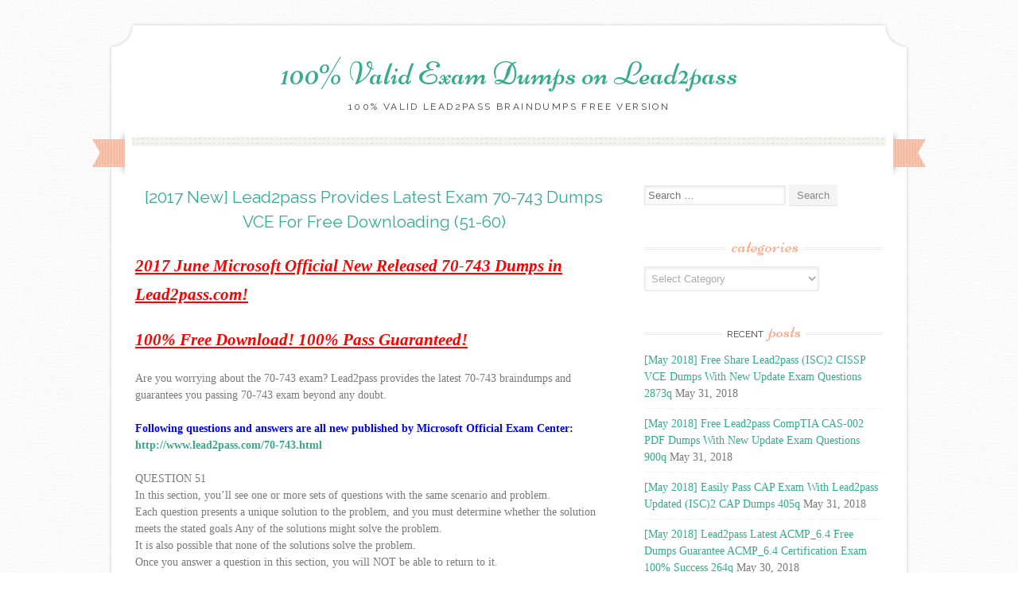

--- FILE ---
content_type: text/html; charset=UTF-8
request_url: https://www.testbraindumps.com/2017-new-lead2pass-provides-latest-exam-70-743-dumps-vce-for-free-downloading-51-60.html
body_size: 22181
content:
<!DOCTYPE html>
<html lang="en-US">
<head>
    <meta charset="UTF-8">
    <meta name="viewport" content="width=device-width, initial-scale=1">
    <title>[2017 New] Lead2pass Provides Latest Exam 70-743 Dumps VCE For Free Downloading (51-60) - 100% Valid Exam Dumps on Lead2pass</title>
    <link rel="profile" href="https://gmpg.org/xfn/11">
    <link rel="pingback" href="https://www.testbraindumps.com/xmlrpc.php">
    <meta name='robots' content='index, follow, max-image-preview:large, max-snippet:-1, max-video-preview:-1' />

	<!-- This site is optimized with the Yoast SEO plugin v26.7 - https://yoast.com/wordpress/plugins/seo/ -->
	<link rel="canonical" href="https://www.testbraindumps.com/2017-new-lead2pass-provides-latest-exam-70-743-dumps-vce-for-free-downloading-51-60.html" />
	<meta property="og:locale" content="en_US" />
	<meta property="og:type" content="article" />
	<meta property="og:title" content="[2017 New] Lead2pass Provides Latest Exam 70-743 Dumps VCE For Free Downloading (51-60) - 100% Valid Exam Dumps on Lead2pass" />
	<meta property="og:description" content="2017 June Microsoft Official New Released 70-743 Dumps in Lead2pass.com! 100% Free Download! 100% Pass Guaranteed! Are you worrying about the 70-743 exam? Lead2pass provides the latest 70-743 braindumps and guarantees you passing 70-743 exam beyond any doubt. Following questions..." />
	<meta property="og:url" content="https://www.testbraindumps.com/2017-new-lead2pass-provides-latest-exam-70-743-dumps-vce-for-free-downloading-51-60.html" />
	<meta property="og:site_name" content="100% Valid Exam Dumps on Lead2pass" />
	<meta property="article:published_time" content="2017-06-15T08:18:11+00:00" />
	<meta name="author" content="admin" />
	<meta name="twitter:card" content="summary_large_image" />
	<meta name="twitter:label1" content="Written by" />
	<meta name="twitter:data1" content="admin" />
	<meta name="twitter:label2" content="Est. reading time" />
	<meta name="twitter:data2" content="9 minutes" />
	<script type="application/ld+json" class="yoast-schema-graph">{"@context":"https://schema.org","@graph":[{"@type":"Article","@id":"https://www.testbraindumps.com/2017-new-lead2pass-provides-latest-exam-70-743-dumps-vce-for-free-downloading-51-60.html#article","isPartOf":{"@id":"https://www.testbraindumps.com/2017-new-lead2pass-provides-latest-exam-70-743-dumps-vce-for-free-downloading-51-60.html"},"author":{"name":"admin","@id":"https://www.testbraindumps.com/#/schema/person/dc4ba2a9cda50d19b31dadb9bfeaf062"},"headline":"[2017 New] Lead2pass Provides Latest Exam 70-743 Dumps VCE For Free Downloading (51-60)","datePublished":"2017-06-15T08:18:11+00:00","mainEntityOfPage":{"@id":"https://www.testbraindumps.com/2017-new-lead2pass-provides-latest-exam-70-743-dumps-vce-for-free-downloading-51-60.html"},"wordCount":1786,"keywords":["70-743 braindumps","70-743 exam dumps","70-743 exam question","70-743 pdf dumps","70-743 practice test","70-743 study guide","70-743 vce dumps","Lead2pass 70-743"],"articleSection":["70-743 Dumps","70-743 Exam Questions","70-743 New Questions","70-743 PDF","70-743 VCE","Microsoft Exam"],"inLanguage":"en-US"},{"@type":"WebPage","@id":"https://www.testbraindumps.com/2017-new-lead2pass-provides-latest-exam-70-743-dumps-vce-for-free-downloading-51-60.html","url":"https://www.testbraindumps.com/2017-new-lead2pass-provides-latest-exam-70-743-dumps-vce-for-free-downloading-51-60.html","name":"[2017 New] Lead2pass Provides Latest Exam 70-743 Dumps VCE For Free Downloading (51-60) - 100% Valid Exam Dumps on Lead2pass","isPartOf":{"@id":"https://www.testbraindumps.com/#website"},"datePublished":"2017-06-15T08:18:11+00:00","author":{"@id":"https://www.testbraindumps.com/#/schema/person/dc4ba2a9cda50d19b31dadb9bfeaf062"},"breadcrumb":{"@id":"https://www.testbraindumps.com/2017-new-lead2pass-provides-latest-exam-70-743-dumps-vce-for-free-downloading-51-60.html#breadcrumb"},"inLanguage":"en-US","potentialAction":[{"@type":"ReadAction","target":["https://www.testbraindumps.com/2017-new-lead2pass-provides-latest-exam-70-743-dumps-vce-for-free-downloading-51-60.html"]}]},{"@type":"BreadcrumbList","@id":"https://www.testbraindumps.com/2017-new-lead2pass-provides-latest-exam-70-743-dumps-vce-for-free-downloading-51-60.html#breadcrumb","itemListElement":[{"@type":"ListItem","position":1,"name":"Home","item":"https://www.testbraindumps.com/"},{"@type":"ListItem","position":2,"name":"[2017 New] Lead2pass Provides Latest Exam 70-743 Dumps VCE For Free Downloading (51-60)"}]},{"@type":"WebSite","@id":"https://www.testbraindumps.com/#website","url":"https://www.testbraindumps.com/","name":"100% Valid Exam Dumps on Lead2pass","description":"100% Valid Lead2pass Braindumps Free Version","potentialAction":[{"@type":"SearchAction","target":{"@type":"EntryPoint","urlTemplate":"https://www.testbraindumps.com/?s={search_term_string}"},"query-input":{"@type":"PropertyValueSpecification","valueRequired":true,"valueName":"search_term_string"}}],"inLanguage":"en-US"},{"@type":"Person","@id":"https://www.testbraindumps.com/#/schema/person/dc4ba2a9cda50d19b31dadb9bfeaf062","name":"admin","image":{"@type":"ImageObject","inLanguage":"en-US","@id":"https://www.testbraindumps.com/#/schema/person/image/","url":"https://secure.gravatar.com/avatar/9a9733d81d2f85db0669ac34d95fee8cb3686a0fc86ff9f89582c0978c5b20c0?s=96&d=mm&r=g","contentUrl":"https://secure.gravatar.com/avatar/9a9733d81d2f85db0669ac34d95fee8cb3686a0fc86ff9f89582c0978c5b20c0?s=96&d=mm&r=g","caption":"admin"},"url":"https://www.testbraindumps.com/author/admin"}]}</script>
	<!-- / Yoast SEO plugin. -->


<link rel='dns-prefetch' href='//fonts.googleapis.com' />
<link rel="alternate" type="application/rss+xml" title="100% Valid Exam Dumps on Lead2pass &raquo; Feed" href="https://www.testbraindumps.com/feed" />
<link rel="alternate" type="application/rss+xml" title="100% Valid Exam Dumps on Lead2pass &raquo; Comments Feed" href="https://www.testbraindumps.com/comments/feed" />
<link rel="alternate" title="oEmbed (JSON)" type="application/json+oembed" href="https://www.testbraindumps.com/wp-json/oembed/1.0/embed?url=https%3A%2F%2Fwww.testbraindumps.com%2F2017-new-lead2pass-provides-latest-exam-70-743-dumps-vce-for-free-downloading-51-60.html" />
<link rel="alternate" title="oEmbed (XML)" type="text/xml+oembed" href="https://www.testbraindumps.com/wp-json/oembed/1.0/embed?url=https%3A%2F%2Fwww.testbraindumps.com%2F2017-new-lead2pass-provides-latest-exam-70-743-dumps-vce-for-free-downloading-51-60.html&#038;format=xml" />
<style id='wp-img-auto-sizes-contain-inline-css' type='text/css'>
img:is([sizes=auto i],[sizes^="auto," i]){contain-intrinsic-size:3000px 1500px}
/*# sourceURL=wp-img-auto-sizes-contain-inline-css */
</style>

<style id='wp-emoji-styles-inline-css' type='text/css'>

	img.wp-smiley, img.emoji {
		display: inline !important;
		border: none !important;
		box-shadow: none !important;
		height: 1em !important;
		width: 1em !important;
		margin: 0 0.07em !important;
		vertical-align: -0.1em !important;
		background: none !important;
		padding: 0 !important;
	}
/*# sourceURL=wp-emoji-styles-inline-css */
</style>
<link rel='stylesheet' id='wp-block-library-css' href='https://www.testbraindumps.com/wp-includes/css/dist/block-library/style.min.css?ver=6.9' type='text/css' media='all' />
<style id='global-styles-inline-css' type='text/css'>
:root{--wp--preset--aspect-ratio--square: 1;--wp--preset--aspect-ratio--4-3: 4/3;--wp--preset--aspect-ratio--3-4: 3/4;--wp--preset--aspect-ratio--3-2: 3/2;--wp--preset--aspect-ratio--2-3: 2/3;--wp--preset--aspect-ratio--16-9: 16/9;--wp--preset--aspect-ratio--9-16: 9/16;--wp--preset--color--black: #000000;--wp--preset--color--cyan-bluish-gray: #abb8c3;--wp--preset--color--white: #ffffff;--wp--preset--color--pale-pink: #f78da7;--wp--preset--color--vivid-red: #cf2e2e;--wp--preset--color--luminous-vivid-orange: #ff6900;--wp--preset--color--luminous-vivid-amber: #fcb900;--wp--preset--color--light-green-cyan: #7bdcb5;--wp--preset--color--vivid-green-cyan: #00d084;--wp--preset--color--pale-cyan-blue: #8ed1fc;--wp--preset--color--vivid-cyan-blue: #0693e3;--wp--preset--color--vivid-purple: #9b51e0;--wp--preset--gradient--vivid-cyan-blue-to-vivid-purple: linear-gradient(135deg,rgb(6,147,227) 0%,rgb(155,81,224) 100%);--wp--preset--gradient--light-green-cyan-to-vivid-green-cyan: linear-gradient(135deg,rgb(122,220,180) 0%,rgb(0,208,130) 100%);--wp--preset--gradient--luminous-vivid-amber-to-luminous-vivid-orange: linear-gradient(135deg,rgb(252,185,0) 0%,rgb(255,105,0) 100%);--wp--preset--gradient--luminous-vivid-orange-to-vivid-red: linear-gradient(135deg,rgb(255,105,0) 0%,rgb(207,46,46) 100%);--wp--preset--gradient--very-light-gray-to-cyan-bluish-gray: linear-gradient(135deg,rgb(238,238,238) 0%,rgb(169,184,195) 100%);--wp--preset--gradient--cool-to-warm-spectrum: linear-gradient(135deg,rgb(74,234,220) 0%,rgb(151,120,209) 20%,rgb(207,42,186) 40%,rgb(238,44,130) 60%,rgb(251,105,98) 80%,rgb(254,248,76) 100%);--wp--preset--gradient--blush-light-purple: linear-gradient(135deg,rgb(255,206,236) 0%,rgb(152,150,240) 100%);--wp--preset--gradient--blush-bordeaux: linear-gradient(135deg,rgb(254,205,165) 0%,rgb(254,45,45) 50%,rgb(107,0,62) 100%);--wp--preset--gradient--luminous-dusk: linear-gradient(135deg,rgb(255,203,112) 0%,rgb(199,81,192) 50%,rgb(65,88,208) 100%);--wp--preset--gradient--pale-ocean: linear-gradient(135deg,rgb(255,245,203) 0%,rgb(182,227,212) 50%,rgb(51,167,181) 100%);--wp--preset--gradient--electric-grass: linear-gradient(135deg,rgb(202,248,128) 0%,rgb(113,206,126) 100%);--wp--preset--gradient--midnight: linear-gradient(135deg,rgb(2,3,129) 0%,rgb(40,116,252) 100%);--wp--preset--font-size--small: 13px;--wp--preset--font-size--medium: 20px;--wp--preset--font-size--large: 36px;--wp--preset--font-size--x-large: 42px;--wp--preset--spacing--20: 0.44rem;--wp--preset--spacing--30: 0.67rem;--wp--preset--spacing--40: 1rem;--wp--preset--spacing--50: 1.5rem;--wp--preset--spacing--60: 2.25rem;--wp--preset--spacing--70: 3.38rem;--wp--preset--spacing--80: 5.06rem;--wp--preset--shadow--natural: 6px 6px 9px rgba(0, 0, 0, 0.2);--wp--preset--shadow--deep: 12px 12px 50px rgba(0, 0, 0, 0.4);--wp--preset--shadow--sharp: 6px 6px 0px rgba(0, 0, 0, 0.2);--wp--preset--shadow--outlined: 6px 6px 0px -3px rgb(255, 255, 255), 6px 6px rgb(0, 0, 0);--wp--preset--shadow--crisp: 6px 6px 0px rgb(0, 0, 0);}:where(.is-layout-flex){gap: 0.5em;}:where(.is-layout-grid){gap: 0.5em;}body .is-layout-flex{display: flex;}.is-layout-flex{flex-wrap: wrap;align-items: center;}.is-layout-flex > :is(*, div){margin: 0;}body .is-layout-grid{display: grid;}.is-layout-grid > :is(*, div){margin: 0;}:where(.wp-block-columns.is-layout-flex){gap: 2em;}:where(.wp-block-columns.is-layout-grid){gap: 2em;}:where(.wp-block-post-template.is-layout-flex){gap: 1.25em;}:where(.wp-block-post-template.is-layout-grid){gap: 1.25em;}.has-black-color{color: var(--wp--preset--color--black) !important;}.has-cyan-bluish-gray-color{color: var(--wp--preset--color--cyan-bluish-gray) !important;}.has-white-color{color: var(--wp--preset--color--white) !important;}.has-pale-pink-color{color: var(--wp--preset--color--pale-pink) !important;}.has-vivid-red-color{color: var(--wp--preset--color--vivid-red) !important;}.has-luminous-vivid-orange-color{color: var(--wp--preset--color--luminous-vivid-orange) !important;}.has-luminous-vivid-amber-color{color: var(--wp--preset--color--luminous-vivid-amber) !important;}.has-light-green-cyan-color{color: var(--wp--preset--color--light-green-cyan) !important;}.has-vivid-green-cyan-color{color: var(--wp--preset--color--vivid-green-cyan) !important;}.has-pale-cyan-blue-color{color: var(--wp--preset--color--pale-cyan-blue) !important;}.has-vivid-cyan-blue-color{color: var(--wp--preset--color--vivid-cyan-blue) !important;}.has-vivid-purple-color{color: var(--wp--preset--color--vivid-purple) !important;}.has-black-background-color{background-color: var(--wp--preset--color--black) !important;}.has-cyan-bluish-gray-background-color{background-color: var(--wp--preset--color--cyan-bluish-gray) !important;}.has-white-background-color{background-color: var(--wp--preset--color--white) !important;}.has-pale-pink-background-color{background-color: var(--wp--preset--color--pale-pink) !important;}.has-vivid-red-background-color{background-color: var(--wp--preset--color--vivid-red) !important;}.has-luminous-vivid-orange-background-color{background-color: var(--wp--preset--color--luminous-vivid-orange) !important;}.has-luminous-vivid-amber-background-color{background-color: var(--wp--preset--color--luminous-vivid-amber) !important;}.has-light-green-cyan-background-color{background-color: var(--wp--preset--color--light-green-cyan) !important;}.has-vivid-green-cyan-background-color{background-color: var(--wp--preset--color--vivid-green-cyan) !important;}.has-pale-cyan-blue-background-color{background-color: var(--wp--preset--color--pale-cyan-blue) !important;}.has-vivid-cyan-blue-background-color{background-color: var(--wp--preset--color--vivid-cyan-blue) !important;}.has-vivid-purple-background-color{background-color: var(--wp--preset--color--vivid-purple) !important;}.has-black-border-color{border-color: var(--wp--preset--color--black) !important;}.has-cyan-bluish-gray-border-color{border-color: var(--wp--preset--color--cyan-bluish-gray) !important;}.has-white-border-color{border-color: var(--wp--preset--color--white) !important;}.has-pale-pink-border-color{border-color: var(--wp--preset--color--pale-pink) !important;}.has-vivid-red-border-color{border-color: var(--wp--preset--color--vivid-red) !important;}.has-luminous-vivid-orange-border-color{border-color: var(--wp--preset--color--luminous-vivid-orange) !important;}.has-luminous-vivid-amber-border-color{border-color: var(--wp--preset--color--luminous-vivid-amber) !important;}.has-light-green-cyan-border-color{border-color: var(--wp--preset--color--light-green-cyan) !important;}.has-vivid-green-cyan-border-color{border-color: var(--wp--preset--color--vivid-green-cyan) !important;}.has-pale-cyan-blue-border-color{border-color: var(--wp--preset--color--pale-cyan-blue) !important;}.has-vivid-cyan-blue-border-color{border-color: var(--wp--preset--color--vivid-cyan-blue) !important;}.has-vivid-purple-border-color{border-color: var(--wp--preset--color--vivid-purple) !important;}.has-vivid-cyan-blue-to-vivid-purple-gradient-background{background: var(--wp--preset--gradient--vivid-cyan-blue-to-vivid-purple) !important;}.has-light-green-cyan-to-vivid-green-cyan-gradient-background{background: var(--wp--preset--gradient--light-green-cyan-to-vivid-green-cyan) !important;}.has-luminous-vivid-amber-to-luminous-vivid-orange-gradient-background{background: var(--wp--preset--gradient--luminous-vivid-amber-to-luminous-vivid-orange) !important;}.has-luminous-vivid-orange-to-vivid-red-gradient-background{background: var(--wp--preset--gradient--luminous-vivid-orange-to-vivid-red) !important;}.has-very-light-gray-to-cyan-bluish-gray-gradient-background{background: var(--wp--preset--gradient--very-light-gray-to-cyan-bluish-gray) !important;}.has-cool-to-warm-spectrum-gradient-background{background: var(--wp--preset--gradient--cool-to-warm-spectrum) !important;}.has-blush-light-purple-gradient-background{background: var(--wp--preset--gradient--blush-light-purple) !important;}.has-blush-bordeaux-gradient-background{background: var(--wp--preset--gradient--blush-bordeaux) !important;}.has-luminous-dusk-gradient-background{background: var(--wp--preset--gradient--luminous-dusk) !important;}.has-pale-ocean-gradient-background{background: var(--wp--preset--gradient--pale-ocean) !important;}.has-electric-grass-gradient-background{background: var(--wp--preset--gradient--electric-grass) !important;}.has-midnight-gradient-background{background: var(--wp--preset--gradient--midnight) !important;}.has-small-font-size{font-size: var(--wp--preset--font-size--small) !important;}.has-medium-font-size{font-size: var(--wp--preset--font-size--medium) !important;}.has-large-font-size{font-size: var(--wp--preset--font-size--large) !important;}.has-x-large-font-size{font-size: var(--wp--preset--font-size--x-large) !important;}
/*# sourceURL=global-styles-inline-css */
</style>

<style id='classic-theme-styles-inline-css' type='text/css'>
/*! This file is auto-generated */
.wp-block-button__link{color:#fff;background-color:#32373c;border-radius:9999px;box-shadow:none;text-decoration:none;padding:calc(.667em + 2px) calc(1.333em + 2px);font-size:1.125em}.wp-block-file__button{background:#32373c;color:#fff;text-decoration:none}
/*# sourceURL=/wp-includes/css/classic-themes.min.css */
</style>
<link rel='stylesheet' id='sugarspice-fonts-css' href='//fonts.googleapis.com/css?family=Niconne%7CPT%2BSerif%3A400%2C700%7CRaleway%3A400%2C600&#038;subset=latin%2Clatin-ext&#038;ver=6.9' type='text/css' media='all' />
<link rel='stylesheet' id='sugarspice-style-css' href='https://www.testbraindumps.com/wp-content/themes/sugar-and-spice/style.css?ver=6.9' type='text/css' media='all' />
<link rel='stylesheet' id='sugarspice-responsive-css' href='https://www.testbraindumps.com/wp-content/themes/sugar-and-spice/responsive.css?ver=6.9' type='text/css' media='all' />
<link rel='stylesheet' id='sugarspice-icofont-css' href='https://www.testbraindumps.com/wp-content/themes/sugar-and-spice/fonts/icofont.css?ver=6.9' type='text/css' media='all' />
<link rel='stylesheet' id='easy_table_style-css' href='https://www.testbraindumps.com/wp-content/plugins/easy-table/themes/default/style.css?ver=1.6' type='text/css' media='all' />
<script type="text/javascript" src="https://www.testbraindumps.com/wp-includes/js/jquery/jquery.min.js?ver=3.7.1" id="jquery-core-js"></script>
<script type="text/javascript" src="https://www.testbraindumps.com/wp-includes/js/jquery/jquery-migrate.min.js?ver=3.4.1" id="jquery-migrate-js"></script>
<link rel="https://api.w.org/" href="https://www.testbraindumps.com/wp-json/" /><link rel="alternate" title="JSON" type="application/json" href="https://www.testbraindumps.com/wp-json/wp/v2/posts/2225" /><link rel="EditURI" type="application/rsd+xml" title="RSD" href="https://www.testbraindumps.com/xmlrpc.php?rsd" />
<meta name="generator" content="WordPress 6.9" />
<link rel='shortlink' href='https://www.testbraindumps.com/?p=2225' />
		<script type="text/javascript">
			var _statcounter = _statcounter || [];
			_statcounter.push({"tags": {"author": "admin"}});
		</script>
				<!-- Start of StatCounter Code -->
		<script>
			<!--
			var sc_project=10934196;
			var sc_security="dfc5fa5e";
			var sc_invisible=1;
		</script>
        <script type="text/javascript" src="https://www.statcounter.com/counter/counter.js" async></script>
		<noscript><div class="statcounter"><a title="web analytics" href="https://statcounter.com/"><img class="statcounter" src="https://c.statcounter.com/10934196/0/dfc5fa5e/1/" alt="web analytics" /></a></div></noscript>
		<!-- End of StatCounter Code -->
		
<style>
a, a:visited { color:#36AB8A; }
.entry-meta a { color:#797979; }
#nav-wrapper .ribbon-left, #nav-wrapper .ribbon-right { background-image: url("https://www.testbraindumps.com/wp-content/themes/sugar-and-spice/images/ribbon-peach.png"); }a:hover, a:focus, nav#main-nav > ul > li > a:hover { color: rgba(54, 171, 138, 0.7); }nav#main-nav > ul > li.current_page_item > a, nav#main-nav > ul > li.current_page_ancestor > a, nav#main-nav > ul > li.current-menu-item > a { color:#36AB8A; }
.widget-title em { color:#F9AA89; }
.widget_calendar table td#today { background:#F9AA89; }
blockquote cite { color:#36AB8A; }
blockquote { border-left-color: #F9AA89;} {}
.button:hover, button:hover, a.social-icon:hover , input[type="submit"]:hover, input[type="reset"]:hover, input[type="button"]:hover { background: rgba(54, 171, 138, 0.7);} </style>
<style type="text/css" id="custom-background-css">
body.custom-background { background-image: url("https://www.testbraindumps.com/wp-content/themes/sugar-and-spice/images/bg.png"); background-position: center top; background-size: auto; background-repeat: repeat; background-attachment: scroll; }
</style>
	</head>

<body class="wp-singular post-template-default single single-post postid-2225 single-format-standard custom-background wp-theme-sugar-and-spice">
<div id="page" class="hfeed site">
		<header id="header" class="site-header" role="banner">
		<div class="site-branding">

        
        <h1 class="site-title"><a href="https://www.testbraindumps.com/" rel="home">100% Valid Exam Dumps on Lead2pass</a></h1>
        <h2 class="site-description">100% Valid Lead2pass Braindumps Free Version</h2>
        
                
		</div>
        <div id="nav-wrapper">
            <div class="ribbon-left"></div>
            <nav id="main-nav" class="main-navigation" role="navigation">
                <div class="skip-link"><a class="screen-reader-text" href="#content">Skip to content</a></div>
                                    <ul id="nav">
                                            </ul>
                            </nav><!-- #site-navigation -->
            <div class="ribbon-right"></div>
        </div>
	</header><!-- #header -->

	<div id="main" class="site-main">
 
        <div id="primary" class="content-area">  
            <div id="content" class="site-content" role="main">

            
                
<article id="post-2225" class="post-2225 post type-post status-publish format-standard hentry category-70-743-dumps category-70-743-exam-questions category-70-743-new-questions category-70-743-pdf category-70-743-vce category-microsoft-exam tag-70-743-braindumps tag-70-743-exam-dumps tag-70-743-exam-question tag-70-743-pdf-dumps tag-70-743-practice-test tag-70-743-study-guide tag-70-743-vce-dumps tag-lead2pass-70-743">
	<header class="entry-header">
		<h1 class="entry-title"><a href="https://www.testbraindumps.com/2017-new-lead2pass-provides-latest-exam-70-743-dumps-vce-for-free-downloading-51-60.html" rel="bookmark">[2017 New] Lead2pass Provides Latest Exam 70-743 Dumps VCE For Free Downloading (51-60)</a></h1>

		<div class="entry-meta">
					</div><!-- .entry-meta -->
	</header><!-- .entry-header -->

	<div class="entry-content">
        <p><font color="#ff0000"><font size="5"><strong><em><u>2017 June Microsoft Official New Released 70-743 Dumps in Lead2pass.com!</u></em></strong> </font></font></p>
<p><font color="#ff0000"><font size="5"><strong><em><u>100% Free Download! 100% Pass Guaranteed!</u></em></strong> </font></font></p>
<p>Are you worrying about the 70-743 exam? Lead2pass provides the latest 70-743 braindumps and guarantees you passing 70-743 exam beyond any doubt.</p>
<p><strong><font color="#0000ff">Following questions and answers are all new published by Microsoft Official Exam Center: </font><a href="http://www.lead2pass.com/70-743.html">http://www.lead2pass.com/70-743.html</a></strong> </p>
<p>QUESTION 51<br />In this section, you&#8217;ll see one or more sets of questions with the same scenario and problem.<br />Each question presents a unique solution to the problem, and you must determine whether the solution meets the stated goals Any of the solutions might solve the problem. <br />It is also possible that none of the solutions solve the problem.<br />Once you answer a question in this section, you will NOT be able to return to it.<br />As a result. These questions will not appear in the review screen.<br />Note: This question is part of a series of questions that present the same scenario.<br />Each question in the series contains a unique solution Determine whether the solution meets the stated goals. </p>
<p>Your network contains an Active Directory forest named contoso.com. <br />The forest contains a member server named Server1 that runs Windows Server 2016.<br />All domain controllers run Windows Server 2012 R2.<br />Contoso com has the following configuration<br />&nbsp;<br />You plan to deploy an Active Directory Federation Services (AD FS) farm on Server1 and to configure device registration. <br />You need to configure Active Directory to support the planned deployment. <br />Solution: You run adprep.exe from the Windows Server 2016 installation media.<br />Does this meet the goal?</p>
<p>A.&nbsp;&nbsp;&nbsp; Yes<br />B.&nbsp;&nbsp;&nbsp; No</p>
<p><span id="more-2225"></span></p>
<p>Answer: B<br />Explanation:<br />Adprep just prepares the domain for Window Server 2016, it does not actually raise the domain functional level to Windows Server 2016, which is required for Device Registration.<br />Note: Adprep.exe is a command-line tool that is included on the installation disk of each version of Windows Server. Adprep.exe performs operations that must be completed on the domain controllers that run in an existing Active Directory environment before you can add a domain controller that runs that version of Windows Server.<br />Adprep.exe commands run automatically as needed as part of the AD DS installation process on servers that run Windows Server 2012 or later. The commands need to run in the following cases:<br />* Before you add the first domain controller that runs a version of Windows Server that is later than the latest version that is running in your existing domain.<br />* Before you upgrade an existing domain controller to a later version of Windows Server, if that domain controller will be the first domain controller in the domain or forest to run that version of Windows Server.<br />References:<br /><a href="https://technet.microsoft.com/en-us/library/dd464018(v=ws.10).aspx">https://technet.microsoft.com/en-us/library/dd464018(v=ws.10).aspx</a><br /><a href="https://technet.microsoft.com/en-us/windows-server-docs/identity/ad-fs/operations/configure-device-based-conditional-access-on-premises">https://technet.microsoft.com/en-us/windows-server-docs/identity/ad-fs/operations/configure-device-based-conditional-access-on-premises</a></p>
<p>QUESTION 52<br />Hotspot Question<br />You have a server named Server1 that runs Windows Server 2016.<br />Server1 has the Web Application Proxy role service installed.<br />You publish an application named App1 by using the Web Application Proxy. <br />You need to change the URL that users use to connect to App1 when they work remotely. <br />Which command should you run? To answer, select the appropriate options in the answer area</p>
<p>&nbsp;</p>
<p>Answer: </p>
<p>&nbsp;</p>
<p>QUESTION 53<br />You have a failover cluster named Cluster!<br />A virtual machine named VM1 is a highly available virtual machine that runs on Cluster1.<br />A custom application named App1 runs on VM1.<br />You need to configure monitoring of VM1. If App1 adds an error entry to the Application event log, VM1 should be automatically rebooted and moved to another cluster node.<br />Which tool should you use?</p>
<p>A.&nbsp;&nbsp;&nbsp; Hyper-V Manager<br />B.&nbsp;&nbsp;&nbsp; Failover Cluster Manager<br />C.&nbsp;&nbsp;&nbsp; Server Manager<br />D.&nbsp;&nbsp;&nbsp; Resource Monitor</p>
<p>Answer: B<br />Explanation:<br />Do you have a large number of virtualized workloads in your cluster? Have you been looking for a solution that allows you to detect if any of the virtualized workloads in your cluster are behaving abnormally? Would you like the cluster service to take recovery actions when these workloads are in an unhealthy state? In Windows Server 2012/2016, there is a great new feature, in Failover Clustering called “VM Monitoring”, which does exactly that – it allows you monitor the health state of applications that are running within a virtual machine and then reports that to the host level so that it can take recovery actions.<br />VM Monitoring can be easily configured using the Failover Cluster Manager through the following steps:<br />Right click on the Virtual Machine role on which you want to configure monitoring<br />Select “More Actions” and then the “Configure Monitoring” options<br />You will then see a list of services that can be configured for monitoring using the Failover <br />Cluster Manager.<br />References: <a href="https://blogs.msdn.microsoft.com/clustering/2012/04/18/how-to-configure-vm-monitoring-in-windows-server-2012/">https://blogs.msdn.microsoft.com/clustering/2012/04/18/how-to-configure-vm-monitoring-in-windows-server-2012/</a></p>
<p>QUESTION 54<br />Hotspot Question<br />Your network contains an Active Directory domain named contoso com.<br />The domain contains tour servers named Server 1, Server2, Server3 and Server4 that run Windows Server 2016.<br />Server 1 and Server2 are nodes in Hyper-V cluster named Cluster1.<br />You have a highly available virtual machine named VM1.<br />Server1 is the owner node of VM1 Server3 and Server4 are nodes of a scale-out file server named Cluster2,<br />The storage on Server1 is configured as shown in the following table<br />&nbsp;<br />You need to move the virtual disk of VM1 to a different location.<br />What should you do? To answer, select the appropriate options in the answer area</p>
<p>&nbsp;</p>
<p>Answer: </p>
<p>&nbsp;</p>
<p>QUESTION 55<br />You are configuring a Windows Server 2016 failover cluster in a workgroup. <br />Before installing one of the nodes, you run the ipconfig /all command and receive the following output<br />&nbsp;<br />You need to ensure that Server 1 can be added as a node in the cluster. <br />What should you do?</p>
<p>A.&nbsp;&nbsp;&nbsp; Assign a static IP address<br />B.&nbsp;&nbsp;&nbsp; Change the Node Type to Broadcast<br />C.&nbsp;&nbsp;&nbsp; Configure a DNS suffix<br />D.&nbsp;&nbsp;&nbsp; Enable NetBIOS over TCP/IP</p>
<p>Answer: C</p>
<p>QUESTION 56<br />You have a server named Server 1 that runs Windows Server 2016.<br />The disk configuration for Served is shown in the exhibit</p>
<p>&nbsp;</p>
<p>You add Server1 to a cluster.<br />You need to ensure that you can use Disk1 (or Storage Spaces Direct). <br />What should you do first?</p>
<p>A.&nbsp;&nbsp;&nbsp; Delete Partition (E:)<br />B.&nbsp;&nbsp;&nbsp; Set Disk1 to offline.<br />C.&nbsp;&nbsp;&nbsp; Convert Disk 1 to a dynamic disk<br />D.&nbsp;&nbsp;&nbsp; Convert Partition (E:) to ReFS</p>
<p>Answer: A</p>
<p>QUESTION 57<br />Hotspot Question<br />Your network contains an Active Directory forest named contoso.com. <br />The forest contains an Active Directory Federation Services (AD FS) farm.<br />You install Windows Server 2016 on a server named Server2.<br />You need to configure Server2 as a node in the federation server farm.<br />Which cmdlets should you run? To answer, select the appropriate options in the answer area.</p>
<p>&nbsp;</p>
<p>Answer: </p>
<p>&nbsp;</p>
<p>QUESTION 58<br />Note: This question is part of a series of questions that use the same similar answer choices.<br />An answer choice may be correct for more than one question in the series.<br />Each question is independent of the other questions in this series. <br />Information and details provided in a question apply only to that question.</p>
<p>You have a Hyper-V host named Server1 that runs Windows Server 2016 and a two-node scale-out file server cluster named Cluster1.<br />A virtual machine named VM1 runs on Server1.<br />You need to migrate the storage on VM1 to Cluster1.<br />Which tool should you use?</p>
<p>A.&nbsp;&nbsp;&nbsp; the clussvc.exe command<br />B.&nbsp;&nbsp;&nbsp; the cluster.exe command<br />C.&nbsp;&nbsp;&nbsp; the Computer Management console<br />D.&nbsp;&nbsp;&nbsp; the configurehyperv.exe command<br />E.&nbsp;&nbsp;&nbsp; the Disk Management console<br />F.&nbsp;&nbsp;&nbsp; the Failover Cluster Manager console<br />G.&nbsp;&nbsp;&nbsp; the Hyper-V Manager console<br />H.&nbsp;&nbsp;&nbsp; the Server Manager Desktop app</p>
<p>Answer: G</p>
<p>QUESTION 59<br />Note: This question is part of a series of questions that use the same similar answer choices.<br />An answer choice may be correct for more than one question in the series.<br />Each question is independent of the other questions in this series. <br />Information and details provided in a question apply only to that question.</p>
<p>You have a two-node Hyper-V cluster named Cluster1.<br />As virtual machine named VM1 runs on Cluster1.<br />You need to configure monitoring of VM1. <br />The solution must move VM1 to a different node if the Print Spooler service on VM1 stops unexpectedly.<br />Which tool should you use?</p>
<p>A.&nbsp;&nbsp;&nbsp; the clussvc.exe command<br />B.&nbsp;&nbsp;&nbsp; the cluster.exe command<br />C.&nbsp;&nbsp;&nbsp; the Computer Management console<br />D.&nbsp;&nbsp;&nbsp; the configurehyperv.exe command<br />E.&nbsp;&nbsp;&nbsp; the Disk Management console<br />F.&nbsp;&nbsp;&nbsp; the Failover Cluster Manager console<br />G.&nbsp;&nbsp;&nbsp; the Hyper-V Manager console<br />H.&nbsp;&nbsp;&nbsp; the Server Manager Desktop app</p>
<p>Answer: F</p>
<p>QUESTION 60<br />In this section, you&#8217;ll see one or more sets of questions with the same scenario and problem.<br />Each question presents a unique solution to the problem, and you must determine whether the solution meets the stated goals. Any of the solutions might solve the problem.<br />It is also possible that none of the solutions solve the problem.<br />Once you answer a question in this section, you will NOT be able to return to it. <br />As a result, these questions will not appear in the review screen.<br />Note: This question is part of a series of questions that present the same scenario. <br />Each question in the series contains a unique solution. Determine whether the solution meets the stated goals. </p>
<p>Your network contains an Active Directory domain named contoso.com. <br />The domain contains a DNS server named Server1. All client computers run Windows 10.<br />On Server1, you have the following zone configuration<br />&nbsp;<br />You need to prevent Server1 from resolving queries from DNS clients located on Subnet4. Server1 must resolve queries from all other DNS clients. <br />Solution: From a Group Policy object (GPO) in the domain, you modify the Network List Manager Policies.<br />Does this meet the goal?</p>
<p>A.&nbsp;&nbsp;&nbsp; Yes<br />B.&nbsp;&nbsp;&nbsp; No</p>
<p>Answer: B<br />Explanation:<br />Network List Manager Policies are security settings that you can use to configure different aspects of how networks are listed and displayed on one computer or on many computers.<br />Network List Manager Policies are not relatged to DN SSEC.<br />References: <a href="https://technet.microsoft.com/en-us/library/jj966256(v=ws.11).aspx">https://technet.microsoft.com/en-us/library/jj966256(v=ws.11).aspx</a></p>
<p>Lead2pass offers the latest 70-743 PDF and VCE dumps with new version VCE player for free download, and the new 70-743 dump ensures your exam 100% pass.</p>
<p><strong><font color="#9b00d3">Microsoft 70-743 new questions on Google Drive:</font> <a href="https://drive.google.com/open?id=0B3Syig5i8gpDWGpUeXZ3ZE9ZX3c">https://drive.google.com/open?id=0B3Syig5i8gpDWGpUeXZ3ZE9ZX3c</a></strong> </p>
<p><font color="#0000ff"><strong>2017 Microsoft 70-743 exam dumps<font color="#ff0000"> (All 97 Q&amp;As)</font> from Lead2pass:</strong> </font></p>
<p><a href="http://www.lead2pass.com/70-743.html">http://www.lead2pass.com/70-743.html</a><strong> <font color="#ff0000">[100% Exam Pass Guaranteed]</font></strong></p>
	</div><!-- .entry-content -->

	<footer class="entry-meta bottom">
		
		This entry was posted in <a href="https://www.testbraindumps.com/category/microsoft-exam/70-743-dumps" rel="category tag">70-743 Dumps</a>, <a href="https://www.testbraindumps.com/category/microsoft-exam/70-743-exam-questions" rel="category tag">70-743 Exam Questions</a>, <a href="https://www.testbraindumps.com/category/microsoft-exam/70-743-new-questions" rel="category tag">70-743 New Questions</a>, <a href="https://www.testbraindumps.com/category/microsoft-exam/70-743-pdf" rel="category tag">70-743 PDF</a>, <a href="https://www.testbraindumps.com/category/microsoft-exam/70-743-vce" rel="category tag">70-743 VCE</a>, <a href="https://www.testbraindumps.com/category/microsoft-exam" rel="category tag">Microsoft Exam</a> and tagged <a href="https://www.testbraindumps.com/tag/70-743-braindumps" rel="tag">70-743 braindumps</a>, <a href="https://www.testbraindumps.com/tag/70-743-exam-dumps" rel="tag">70-743 exam dumps</a>, <a href="https://www.testbraindumps.com/tag/70-743-exam-question" rel="tag">70-743 exam question</a>, <a href="https://www.testbraindumps.com/tag/70-743-pdf-dumps" rel="tag">70-743 pdf dumps</a>, <a href="https://www.testbraindumps.com/tag/70-743-practice-test" rel="tag">70-743 practice test</a>, <a href="https://www.testbraindumps.com/tag/70-743-study-guide" rel="tag">70-743 study guide</a>, <a href="https://www.testbraindumps.com/tag/70-743-vce-dumps" rel="tag">70-743 vce dumps</a>, <a href="https://www.testbraindumps.com/tag/lead2pass-70-743" rel="tag">Lead2pass 70-743</a>.
	</footer><!-- .entry-meta -->
</article><!-- #post-## -->
                
                                
                	<nav role="navigation" id="nav-below" class="post-navigation section">
		<h1 class="screen-reader-text">Post navigation</h1>

	        <h2 class="section-title"><span>Navigation</span></h2>
		<div class="nav-previous"><a href="https://www.testbraindumps.com/2017-new-lead2pass-provides-latest-exam-70-743-dumps-vce-for-free-downloading-41-50.html" rel="prev"><span class="meta-nav">&larr;</span> [2017 New] Lead2pass Provides Latest Exam 70-743 Dumps VCE For Free Downloading (41-50)</a></div>		<div class="nav-next"><a href="https://www.testbraindumps.com/2017-new-latest-mb6-890-dumps-pdf-free-download-in-lead2pass-56-70.html" rel="next">[2017 New] Latest MB6-890 Dumps PDF Free Download In Lead2pass (56-70) <span class="meta-nav">&rarr;</span></a></div>
	
	</nav><!-- #nav-below -->
	
                
            
            </div><!-- #content -->
        </div><!-- #primary -->
        
                        
        <div id="sidebar" class="widget-area" role="complementary">
        
            <aside id="search-2" class="widget widget_search"><form role="search" method="get" class="search-form" action="https://www.testbraindumps.com/">
	<label>
		<span class="screen-reader-text">Search for:</span>
		<input type="search" class="search-field" placeholder="Search &hellip;" value="" name="s">
	</label>
	<input type="submit" class="search-submit" value="Search">
</form>
</aside><aside id="categories-2" class="widget widget_categories"><h3 class="widget-title"><span>Categories</span></h3><form action="https://www.testbraindumps.com" method="get"><label class="screen-reader-text" for="cat">Categories</label><select  name='cat' id='cat' class='postform'>
	<option value='-1'>Select Category</option>
	<option class="level-0" value="2507">(ISC)2&nbsp;&nbsp;(6)</option>
	<option class="level-1" value="2577">&nbsp;&nbsp;&nbsp;CAP Dumps&nbsp;&nbsp;(3)</option>
	<option class="level-1" value="2578">&nbsp;&nbsp;&nbsp;CAP Exam Questions&nbsp;&nbsp;(3)</option>
	<option class="level-1" value="2579">&nbsp;&nbsp;&nbsp;CAP New Questions&nbsp;&nbsp;(3)</option>
	<option class="level-1" value="2581">&nbsp;&nbsp;&nbsp;CAP PDF&nbsp;&nbsp;(3)</option>
	<option class="level-1" value="2580">&nbsp;&nbsp;&nbsp;CAP VCE&nbsp;&nbsp;(3)</option>
	<option class="level-1" value="2521">&nbsp;&nbsp;&nbsp;CISSP Dumps&nbsp;&nbsp;(3)</option>
	<option class="level-1" value="2522">&nbsp;&nbsp;&nbsp;CISSP Exam Questions&nbsp;&nbsp;(3)</option>
	<option class="level-1" value="2590">&nbsp;&nbsp;&nbsp;CISSP New Questions&nbsp;&nbsp;(3)</option>
	<option class="level-1" value="2592">&nbsp;&nbsp;&nbsp;CISSP PDF&nbsp;&nbsp;(3)</option>
	<option class="level-1" value="2591">&nbsp;&nbsp;&nbsp;CISSP VCE&nbsp;&nbsp;(3)</option>
	<option class="level-0" value="892">Adobe&nbsp;&nbsp;(1)</option>
	<option class="level-1" value="893">&nbsp;&nbsp;&nbsp;9A0-381 Dumps&nbsp;&nbsp;(1)</option>
	<option class="level-0" value="2009">Amazon&nbsp;&nbsp;(19)</option>
	<option class="level-1" value="2018">&nbsp;&nbsp;&nbsp;AWS Certified Solutions Architect &#8211; Associate Dumps&nbsp;&nbsp;(12)</option>
	<option class="level-1" value="2285">&nbsp;&nbsp;&nbsp;AWS Certified Solutions Architect &#8211; Associate Exam Questions&nbsp;&nbsp;(7)</option>
	<option class="level-1" value="2286">&nbsp;&nbsp;&nbsp;AWS Certified Solutions Architect &#8211; Associate New Questions&nbsp;&nbsp;(7)</option>
	<option class="level-1" value="2288">&nbsp;&nbsp;&nbsp;AWS Certified Solutions Architect &#8211; Associate PDF&nbsp;&nbsp;(7)</option>
	<option class="level-1" value="2287">&nbsp;&nbsp;&nbsp;AWS Certified Solutions Architect &#8211; Associate VCE&nbsp;&nbsp;(7)</option>
	<option class="level-1" value="2112">&nbsp;&nbsp;&nbsp;AWS-DevOps-Engineer-Professional Dumps&nbsp;&nbsp;(6)</option>
	<option class="level-1" value="2113">&nbsp;&nbsp;&nbsp;AWS-DevOps-Engineer-Professional Exam Questions&nbsp;&nbsp;(6)</option>
	<option class="level-1" value="2114">&nbsp;&nbsp;&nbsp;AWS-DevOps-Engineer-Professional New Questions&nbsp;&nbsp;(6)</option>
	<option class="level-1" value="2116">&nbsp;&nbsp;&nbsp;AWS-DevOps-Engineer-Professional PDF&nbsp;&nbsp;(6)</option>
	<option class="level-1" value="2115">&nbsp;&nbsp;&nbsp;AWS-DevOps-Engineer-Professional VCE&nbsp;&nbsp;(6)</option>
	<option class="level-0" value="1628">Aruba&nbsp;&nbsp;(8)</option>
	<option class="level-1" value="1637">&nbsp;&nbsp;&nbsp;ACMP_6.4 Dumps&nbsp;&nbsp;(8)</option>
	<option class="level-1" value="1638">&nbsp;&nbsp;&nbsp;ACMP_6.4 Exam Questions&nbsp;&nbsp;(8)</option>
	<option class="level-1" value="1639">&nbsp;&nbsp;&nbsp;ACMP_6.4 New Questions&nbsp;&nbsp;(8)</option>
	<option class="level-1" value="1641">&nbsp;&nbsp;&nbsp;ACMP_6.4 PDF&nbsp;&nbsp;(8)</option>
	<option class="level-1" value="1640">&nbsp;&nbsp;&nbsp;ACMP_6.4 VCE&nbsp;&nbsp;(8)</option>
	<option class="level-0" value="1261">Avaya&nbsp;&nbsp;(3)</option>
	<option class="level-1" value="1270">&nbsp;&nbsp;&nbsp;7220X Dumps&nbsp;&nbsp;(1)</option>
	<option class="level-1" value="1271">&nbsp;&nbsp;&nbsp;7220X Exam Questions&nbsp;&nbsp;(1)</option>
	<option class="level-1" value="1272">&nbsp;&nbsp;&nbsp;7220X New Questions&nbsp;&nbsp;(1)</option>
	<option class="level-1" value="1274">&nbsp;&nbsp;&nbsp;7220X PDF&nbsp;&nbsp;(1)</option>
	<option class="level-1" value="1273">&nbsp;&nbsp;&nbsp;7220X VCE&nbsp;&nbsp;(1)</option>
	<option class="level-1" value="1754">&nbsp;&nbsp;&nbsp;7893X Dumps&nbsp;&nbsp;(2)</option>
	<option class="level-0" value="212">Cisco Exam&nbsp;&nbsp;(610)</option>
	<option class="level-1" value="1056">&nbsp;&nbsp;&nbsp;100-105 Dumps&nbsp;&nbsp;(24)</option>
	<option class="level-1" value="1057">&nbsp;&nbsp;&nbsp;100-105 Exam Questions&nbsp;&nbsp;(24)</option>
	<option class="level-1" value="1058">&nbsp;&nbsp;&nbsp;100-105 New Questions&nbsp;&nbsp;(24)</option>
	<option class="level-1" value="1060">&nbsp;&nbsp;&nbsp;100-105 PDF&nbsp;&nbsp;(24)</option>
	<option class="level-1" value="1059">&nbsp;&nbsp;&nbsp;100-105 VCE&nbsp;&nbsp;(24)</option>
	<option class="level-1" value="1665">&nbsp;&nbsp;&nbsp;200-105 Dumps&nbsp;&nbsp;(20)</option>
	<option class="level-1" value="1674">&nbsp;&nbsp;&nbsp;200-105 Exam Questions&nbsp;&nbsp;(18)</option>
	<option class="level-1" value="1675">&nbsp;&nbsp;&nbsp;200-105 New Questions&nbsp;&nbsp;(18)</option>
	<option class="level-1" value="1677">&nbsp;&nbsp;&nbsp;200-105 PDF&nbsp;&nbsp;(18)</option>
	<option class="level-1" value="1676">&nbsp;&nbsp;&nbsp;200-105 VCE&nbsp;&nbsp;(18)</option>
	<option class="level-1" value="1288">&nbsp;&nbsp;&nbsp;200-125 Dumps&nbsp;&nbsp;(26)</option>
	<option class="level-1" value="1289">&nbsp;&nbsp;&nbsp;200-125 Exam Questions&nbsp;&nbsp;(26)</option>
	<option class="level-1" value="1290">&nbsp;&nbsp;&nbsp;200-125 New Questions&nbsp;&nbsp;(26)</option>
	<option class="level-1" value="1292">&nbsp;&nbsp;&nbsp;200-125 PDF&nbsp;&nbsp;(26)</option>
	<option class="level-1" value="1291">&nbsp;&nbsp;&nbsp;200-125 VCE&nbsp;&nbsp;(26)</option>
	<option class="level-1" value="1366">&nbsp;&nbsp;&nbsp;200-150 Dumps&nbsp;&nbsp;(16)</option>
	<option class="level-1" value="1367">&nbsp;&nbsp;&nbsp;200-150 Exam Questions&nbsp;&nbsp;(16)</option>
	<option class="level-1" value="1368">&nbsp;&nbsp;&nbsp;200-150 New Questions&nbsp;&nbsp;(16)</option>
	<option class="level-1" value="1370">&nbsp;&nbsp;&nbsp;200-150 PDF&nbsp;&nbsp;(16)</option>
	<option class="level-1" value="1369">&nbsp;&nbsp;&nbsp;200-150 VCE&nbsp;&nbsp;(16)</option>
	<option class="level-1" value="1379">&nbsp;&nbsp;&nbsp;200-155 Dumps&nbsp;&nbsp;(15)</option>
	<option class="level-1" value="1380">&nbsp;&nbsp;&nbsp;200-155 Exam Questions&nbsp;&nbsp;(15)</option>
	<option class="level-1" value="1381">&nbsp;&nbsp;&nbsp;200-155 New Questions&nbsp;&nbsp;(15)</option>
	<option class="level-1" value="1383">&nbsp;&nbsp;&nbsp;200-155 PDF&nbsp;&nbsp;(15)</option>
	<option class="level-1" value="1382">&nbsp;&nbsp;&nbsp;200-155 VCE&nbsp;&nbsp;(15)</option>
	<option class="level-1" value="219">&nbsp;&nbsp;&nbsp;200-310 Braindumps&nbsp;&nbsp;(29)</option>
	<option class="level-1" value="213">&nbsp;&nbsp;&nbsp;200-310 Exam Dumps&nbsp;&nbsp;(29)</option>
	<option class="level-1" value="214">&nbsp;&nbsp;&nbsp;200-310 Exam Questions&nbsp;&nbsp;(29)</option>
	<option class="level-1" value="215">&nbsp;&nbsp;&nbsp;200-310 PDF Dumps&nbsp;&nbsp;(29)</option>
	<option class="level-1" value="217">&nbsp;&nbsp;&nbsp;200-310 Practice Test&nbsp;&nbsp;(29)</option>
	<option class="level-1" value="218">&nbsp;&nbsp;&nbsp;200-310 Study Guide&nbsp;&nbsp;(29)</option>
	<option class="level-1" value="216">&nbsp;&nbsp;&nbsp;200-310 VCE Dumps&nbsp;&nbsp;(29)</option>
	<option class="level-1" value="226">&nbsp;&nbsp;&nbsp;200-355 Braindumps&nbsp;&nbsp;(27)</option>
	<option class="level-1" value="220">&nbsp;&nbsp;&nbsp;200-355 Exam Dumps&nbsp;&nbsp;(27)</option>
	<option class="level-1" value="221">&nbsp;&nbsp;&nbsp;200-355 Exam Questions&nbsp;&nbsp;(27)</option>
	<option class="level-1" value="222">&nbsp;&nbsp;&nbsp;200-355 PDF Dumps&nbsp;&nbsp;(27)</option>
	<option class="level-1" value="224">&nbsp;&nbsp;&nbsp;200-355 Practice Test&nbsp;&nbsp;(27)</option>
	<option class="level-1" value="225">&nbsp;&nbsp;&nbsp;200-355 Study Guide&nbsp;&nbsp;(27)</option>
	<option class="level-1" value="223">&nbsp;&nbsp;&nbsp;200-355 VCE Dumps&nbsp;&nbsp;(27)</option>
	<option class="level-1" value="2213">&nbsp;&nbsp;&nbsp;200-601 Dumps&nbsp;&nbsp;(1)</option>
	<option class="level-1" value="2214">&nbsp;&nbsp;&nbsp;200-601 Exam Questions&nbsp;&nbsp;(1)</option>
	<option class="level-1" value="2215">&nbsp;&nbsp;&nbsp;200-601 New Questions&nbsp;&nbsp;(1)</option>
	<option class="level-1" value="2217">&nbsp;&nbsp;&nbsp;200-601 PDF&nbsp;&nbsp;(1)</option>
	<option class="level-1" value="2216">&nbsp;&nbsp;&nbsp;200-601 VCE&nbsp;&nbsp;(1)</option>
	<option class="level-1" value="233">&nbsp;&nbsp;&nbsp;210-060 Braindumps&nbsp;&nbsp;(8)</option>
	<option class="level-1" value="227">&nbsp;&nbsp;&nbsp;210-060 Exam Dumps&nbsp;&nbsp;(8)</option>
	<option class="level-1" value="228">&nbsp;&nbsp;&nbsp;210-060 Exam Questions&nbsp;&nbsp;(8)</option>
	<option class="level-1" value="229">&nbsp;&nbsp;&nbsp;210-060 PDF Dumps&nbsp;&nbsp;(8)</option>
	<option class="level-1" value="231">&nbsp;&nbsp;&nbsp;210-060 Practice Test&nbsp;&nbsp;(8)</option>
	<option class="level-1" value="232">&nbsp;&nbsp;&nbsp;210-060 Study Guide&nbsp;&nbsp;(8)</option>
	<option class="level-1" value="230">&nbsp;&nbsp;&nbsp;210-060 VCE Dumps&nbsp;&nbsp;(8)</option>
	<option class="level-1" value="240">&nbsp;&nbsp;&nbsp;210-065 Braindumps&nbsp;&nbsp;(17)</option>
	<option class="level-1" value="234">&nbsp;&nbsp;&nbsp;210-065 Exam Dumps&nbsp;&nbsp;(17)</option>
	<option class="level-1" value="235">&nbsp;&nbsp;&nbsp;210-065 Exam Questions&nbsp;&nbsp;(17)</option>
	<option class="level-1" value="236">&nbsp;&nbsp;&nbsp;210-065 PDF Dumps&nbsp;&nbsp;(17)</option>
	<option class="level-1" value="238">&nbsp;&nbsp;&nbsp;210-065 Practice Test&nbsp;&nbsp;(17)</option>
	<option class="level-1" value="239">&nbsp;&nbsp;&nbsp;210-065 Study Guide&nbsp;&nbsp;(17)</option>
	<option class="level-1" value="237">&nbsp;&nbsp;&nbsp;210-065 VCE Dumps&nbsp;&nbsp;(17)</option>
	<option class="level-1" value="1827">&nbsp;&nbsp;&nbsp;210-250 Dumps&nbsp;&nbsp;(1)</option>
	<option class="level-1" value="1924">&nbsp;&nbsp;&nbsp;210-255 Dumps&nbsp;&nbsp;(2)</option>
	<option class="level-1" value="2747">&nbsp;&nbsp;&nbsp;210-255 Exam Questions&nbsp;&nbsp;(1)</option>
	<option class="level-1" value="2748">&nbsp;&nbsp;&nbsp;210-255 New Questions&nbsp;&nbsp;(1)</option>
	<option class="level-1" value="2750">&nbsp;&nbsp;&nbsp;210-255 PDF&nbsp;&nbsp;(1)</option>
	<option class="level-1" value="2749">&nbsp;&nbsp;&nbsp;210-255 VCE&nbsp;&nbsp;(1)</option>
	<option class="level-1" value="1784">&nbsp;&nbsp;&nbsp;210-260 Dumps&nbsp;&nbsp;(20)</option>
	<option class="level-1" value="1793">&nbsp;&nbsp;&nbsp;210-260 Exam Questions&nbsp;&nbsp;(18)</option>
	<option class="level-1" value="1794">&nbsp;&nbsp;&nbsp;210-260 New Questions&nbsp;&nbsp;(18)</option>
	<option class="level-1" value="1796">&nbsp;&nbsp;&nbsp;210-260 PDF&nbsp;&nbsp;(18)</option>
	<option class="level-1" value="1795">&nbsp;&nbsp;&nbsp;210-260 VCE&nbsp;&nbsp;(18)</option>
	<option class="level-1" value="1973">&nbsp;&nbsp;&nbsp;210-451 Dumps&nbsp;&nbsp;(2)</option>
	<option class="level-1" value="2751">&nbsp;&nbsp;&nbsp;210-451 Exam Questions&nbsp;&nbsp;(1)</option>
	<option class="level-1" value="2752">&nbsp;&nbsp;&nbsp;210-451 New Questions&nbsp;&nbsp;(1)</option>
	<option class="level-1" value="2754">&nbsp;&nbsp;&nbsp;210-451 PDF&nbsp;&nbsp;(1)</option>
	<option class="level-1" value="2753">&nbsp;&nbsp;&nbsp;210-451 VCE&nbsp;&nbsp;(1)</option>
	<option class="level-1" value="2353">&nbsp;&nbsp;&nbsp;300-070 Dumps&nbsp;&nbsp;(8)</option>
	<option class="level-1" value="2354">&nbsp;&nbsp;&nbsp;300-070 Exam Questions&nbsp;&nbsp;(8)</option>
	<option class="level-1" value="2355">&nbsp;&nbsp;&nbsp;300-070 New Questions&nbsp;&nbsp;(8)</option>
	<option class="level-1" value="2357">&nbsp;&nbsp;&nbsp;300-070 PDF&nbsp;&nbsp;(8)</option>
	<option class="level-1" value="2356">&nbsp;&nbsp;&nbsp;300-070 VCE&nbsp;&nbsp;(8)</option>
	<option class="level-1" value="267">&nbsp;&nbsp;&nbsp;300-075 Braindumps&nbsp;&nbsp;(20)</option>
	<option class="level-1" value="261">&nbsp;&nbsp;&nbsp;300-075 Exam Dumps&nbsp;&nbsp;(20)</option>
	<option class="level-1" value="262">&nbsp;&nbsp;&nbsp;300-075 Exam Questions&nbsp;&nbsp;(20)</option>
	<option class="level-1" value="263">&nbsp;&nbsp;&nbsp;300-075 PDF Dumps&nbsp;&nbsp;(20)</option>
	<option class="level-1" value="265">&nbsp;&nbsp;&nbsp;300-075 Practice Test&nbsp;&nbsp;(20)</option>
	<option class="level-1" value="266">&nbsp;&nbsp;&nbsp;300-075 Study Guide&nbsp;&nbsp;(20)</option>
	<option class="level-1" value="264">&nbsp;&nbsp;&nbsp;300-075 VCE Dumps&nbsp;&nbsp;(20)</option>
	<option class="level-1" value="1915">&nbsp;&nbsp;&nbsp;300-080 Dumps&nbsp;&nbsp;(2)</option>
	<option class="level-1" value="2378">&nbsp;&nbsp;&nbsp;300-085 Dumps&nbsp;&nbsp;(5)</option>
	<option class="level-1" value="2379">&nbsp;&nbsp;&nbsp;300-085 Exam Questions&nbsp;&nbsp;(5)</option>
	<option class="level-1" value="2380">&nbsp;&nbsp;&nbsp;300-085 New Questions&nbsp;&nbsp;(5)</option>
	<option class="level-1" value="2382">&nbsp;&nbsp;&nbsp;300-085 PDF&nbsp;&nbsp;(5)</option>
	<option class="level-1" value="2381">&nbsp;&nbsp;&nbsp;300-085 VCE&nbsp;&nbsp;(5)</option>
	<option class="level-1" value="1583">&nbsp;&nbsp;&nbsp;300-101 Dumps&nbsp;&nbsp;(28)</option>
	<option class="level-1" value="1991">&nbsp;&nbsp;&nbsp;300-101 Exam Questions&nbsp;&nbsp;(19)</option>
	<option class="level-1" value="1992">&nbsp;&nbsp;&nbsp;300-101 New Questions&nbsp;&nbsp;(19)</option>
	<option class="level-1" value="1994">&nbsp;&nbsp;&nbsp;300-101 PDF&nbsp;&nbsp;(19)</option>
	<option class="level-1" value="1993">&nbsp;&nbsp;&nbsp;300-101 VCE&nbsp;&nbsp;(19)</option>
	<option class="level-1" value="1809">&nbsp;&nbsp;&nbsp;300-115 Dumps&nbsp;&nbsp;(19)</option>
	<option class="level-1" value="1995">&nbsp;&nbsp;&nbsp;300-115 Exam Questions&nbsp;&nbsp;(15)</option>
	<option class="level-1" value="1996">&nbsp;&nbsp;&nbsp;300-115 New Questions&nbsp;&nbsp;(15)</option>
	<option class="level-1" value="1998">&nbsp;&nbsp;&nbsp;300-115 PDF&nbsp;&nbsp;(15)</option>
	<option class="level-1" value="1997">&nbsp;&nbsp;&nbsp;300-115 VCE&nbsp;&nbsp;(15)</option>
	<option class="level-1" value="1836">&nbsp;&nbsp;&nbsp;300-135 Dumps&nbsp;&nbsp;(10)</option>
	<option class="level-1" value="1845">&nbsp;&nbsp;&nbsp;300-135 Exam Questions&nbsp;&nbsp;(7)</option>
	<option class="level-1" value="1846">&nbsp;&nbsp;&nbsp;300-135 New Questions&nbsp;&nbsp;(7)</option>
	<option class="level-1" value="1848">&nbsp;&nbsp;&nbsp;300-135 PDF&nbsp;&nbsp;(7)</option>
	<option class="level-1" value="1847">&nbsp;&nbsp;&nbsp;300-135 VCE&nbsp;&nbsp;(7)</option>
	<option class="level-1" value="2066">&nbsp;&nbsp;&nbsp;300-165 Dumps&nbsp;&nbsp;(2)</option>
	<option class="level-1" value="2230">&nbsp;&nbsp;&nbsp;300-165 Exam Questions&nbsp;&nbsp;(1)</option>
	<option class="level-1" value="2231">&nbsp;&nbsp;&nbsp;300-165 New Questions&nbsp;&nbsp;(1)</option>
	<option class="level-1" value="2233">&nbsp;&nbsp;&nbsp;300-165 PDF&nbsp;&nbsp;(1)</option>
	<option class="level-1" value="2232">&nbsp;&nbsp;&nbsp;300-165 VCE&nbsp;&nbsp;(1)</option>
	<option class="level-1" value="1942">&nbsp;&nbsp;&nbsp;300-170 Dumps&nbsp;&nbsp;(5)</option>
	<option class="level-1" value="2395">&nbsp;&nbsp;&nbsp;300-170 Exam Questions&nbsp;&nbsp;(4)</option>
	<option class="level-1" value="2396">&nbsp;&nbsp;&nbsp;300-170 New Questions&nbsp;&nbsp;(4)</option>
	<option class="level-1" value="2398">&nbsp;&nbsp;&nbsp;300-170 PDF&nbsp;&nbsp;(4)</option>
	<option class="level-1" value="2397">&nbsp;&nbsp;&nbsp;300-170 VCE&nbsp;&nbsp;(4)</option>
	<option class="level-1" value="2021">&nbsp;&nbsp;&nbsp;300-175 Dumps&nbsp;&nbsp;(14)</option>
	<option class="level-1" value="2030">&nbsp;&nbsp;&nbsp;300-175 Exam Questions&nbsp;&nbsp;(13)</option>
	<option class="level-1" value="2031">&nbsp;&nbsp;&nbsp;300-175 New Questions&nbsp;&nbsp;(13)</option>
	<option class="level-1" value="2033">&nbsp;&nbsp;&nbsp;300-175 PDF&nbsp;&nbsp;(13)</option>
	<option class="level-1" value="2032">&nbsp;&nbsp;&nbsp;300-175 VCE&nbsp;&nbsp;(13)</option>
	<option class="level-1" value="2399">&nbsp;&nbsp;&nbsp;300-180 Dumps&nbsp;&nbsp;(7)</option>
	<option class="level-1" value="2400">&nbsp;&nbsp;&nbsp;300-180 Exam Questions&nbsp;&nbsp;(7)</option>
	<option class="level-1" value="2401">&nbsp;&nbsp;&nbsp;300-180 New Questions&nbsp;&nbsp;(7)</option>
	<option class="level-1" value="2403">&nbsp;&nbsp;&nbsp;300-180 PDF&nbsp;&nbsp;(7)</option>
	<option class="level-1" value="2402">&nbsp;&nbsp;&nbsp;300-180 VCE&nbsp;&nbsp;(7)</option>
	<option class="level-1" value="1849">&nbsp;&nbsp;&nbsp;300-206 Dumps&nbsp;&nbsp;(13)</option>
	<option class="level-1" value="1850">&nbsp;&nbsp;&nbsp;300-206 Exam Questions&nbsp;&nbsp;(13)</option>
	<option class="level-1" value="1851">&nbsp;&nbsp;&nbsp;300-206 New Questions&nbsp;&nbsp;(13)</option>
	<option class="level-1" value="1853">&nbsp;&nbsp;&nbsp;300-206 PDF&nbsp;&nbsp;(13)</option>
	<option class="level-1" value="1852">&nbsp;&nbsp;&nbsp;300-206 VCE&nbsp;&nbsp;(13)</option>
	<option class="level-1" value="1862">&nbsp;&nbsp;&nbsp;300-208 Dumps&nbsp;&nbsp;(15)</option>
	<option class="level-1" value="1863">&nbsp;&nbsp;&nbsp;300-208 Exam Questions&nbsp;&nbsp;(15)</option>
	<option class="level-1" value="1864">&nbsp;&nbsp;&nbsp;300-208 New Questions&nbsp;&nbsp;(15)</option>
	<option class="level-1" value="1866">&nbsp;&nbsp;&nbsp;300-208 PDF&nbsp;&nbsp;(15)</option>
	<option class="level-1" value="1865">&nbsp;&nbsp;&nbsp;300-208 VCE&nbsp;&nbsp;(15)</option>
	<option class="level-1" value="1800">&nbsp;&nbsp;&nbsp;300-209 Dumps&nbsp;&nbsp;(9)</option>
	<option class="level-1" value="2289">&nbsp;&nbsp;&nbsp;300-209 Exam Questions&nbsp;&nbsp;(8)</option>
	<option class="level-1" value="2290">&nbsp;&nbsp;&nbsp;300-209 New Questions&nbsp;&nbsp;(8)</option>
	<option class="level-1" value="2292">&nbsp;&nbsp;&nbsp;300-209 PDF&nbsp;&nbsp;(8)</option>
	<option class="level-1" value="2291">&nbsp;&nbsp;&nbsp;300-209 VCE&nbsp;&nbsp;(8)</option>
	<option class="level-1" value="2424">&nbsp;&nbsp;&nbsp;300-210 Dumps&nbsp;&nbsp;(5)</option>
	<option class="level-1" value="2425">&nbsp;&nbsp;&nbsp;300-210 Exam Questions&nbsp;&nbsp;(5)</option>
	<option class="level-1" value="2426">&nbsp;&nbsp;&nbsp;300-210 New Questions&nbsp;&nbsp;(5)</option>
	<option class="level-1" value="2428">&nbsp;&nbsp;&nbsp;300-210 PDF&nbsp;&nbsp;(5)</option>
	<option class="level-1" value="2427">&nbsp;&nbsp;&nbsp;300-210 VCE&nbsp;&nbsp;(5)</option>
	<option class="level-1" value="1350">&nbsp;&nbsp;&nbsp;300-320 Dumps&nbsp;&nbsp;(20)</option>
	<option class="level-1" value="1351">&nbsp;&nbsp;&nbsp;300-320 Exam Questions&nbsp;&nbsp;(20)</option>
	<option class="level-1" value="1352">&nbsp;&nbsp;&nbsp;300-320 New Questions&nbsp;&nbsp;(20)</option>
	<option class="level-1" value="1354">&nbsp;&nbsp;&nbsp;300-320 PDF&nbsp;&nbsp;(20)</option>
	<option class="level-1" value="1353">&nbsp;&nbsp;&nbsp;300-320 VCE&nbsp;&nbsp;(20)</option>
	<option class="level-1" value="2293">&nbsp;&nbsp;&nbsp;300-360 Dumps&nbsp;&nbsp;(6)</option>
	<option class="level-1" value="2294">&nbsp;&nbsp;&nbsp;300-360 Exam Questions&nbsp;&nbsp;(6)</option>
	<option class="level-1" value="2295">&nbsp;&nbsp;&nbsp;300-360 New Questions&nbsp;&nbsp;(6)</option>
	<option class="level-1" value="2297">&nbsp;&nbsp;&nbsp;300-360 PDF&nbsp;&nbsp;(6)</option>
	<option class="level-1" value="2296">&nbsp;&nbsp;&nbsp;300-360 VCE&nbsp;&nbsp;(6)</option>
	<option class="level-1" value="2493">&nbsp;&nbsp;&nbsp;300-365 Dumps&nbsp;&nbsp;(3)</option>
	<option class="level-1" value="2666">&nbsp;&nbsp;&nbsp;300-365 Exam Questions&nbsp;&nbsp;(2)</option>
	<option class="level-1" value="2667">&nbsp;&nbsp;&nbsp;300-365 New Questions&nbsp;&nbsp;(2)</option>
	<option class="level-1" value="2669">&nbsp;&nbsp;&nbsp;300-365 PDF&nbsp;&nbsp;(2)</option>
	<option class="level-1" value="2668">&nbsp;&nbsp;&nbsp;300-365 VCE&nbsp;&nbsp;(2)</option>
	<option class="level-1" value="1933">&nbsp;&nbsp;&nbsp;300-375 Dumps&nbsp;&nbsp;(1)</option>
	<option class="level-1" value="1174">&nbsp;&nbsp;&nbsp;352-001 Dumps&nbsp;&nbsp;(25)</option>
	<option class="level-1" value="1875">&nbsp;&nbsp;&nbsp;352-001 Exam Questions&nbsp;&nbsp;(24)</option>
	<option class="level-1" value="1876">&nbsp;&nbsp;&nbsp;352-001 New Questions&nbsp;&nbsp;(24)</option>
	<option class="level-1" value="1878">&nbsp;&nbsp;&nbsp;352-001 PDF&nbsp;&nbsp;(24)</option>
	<option class="level-1" value="1877">&nbsp;&nbsp;&nbsp;352-001 VCE&nbsp;&nbsp;(24)</option>
	<option class="level-1" value="1888">&nbsp;&nbsp;&nbsp;400-051 Dumps&nbsp;&nbsp;(27)</option>
	<option class="level-1" value="1889">&nbsp;&nbsp;&nbsp;400-051 Exam Questions&nbsp;&nbsp;(27)</option>
	<option class="level-1" value="1890">&nbsp;&nbsp;&nbsp;400-051 New Questions&nbsp;&nbsp;(27)</option>
	<option class="level-1" value="1892">&nbsp;&nbsp;&nbsp;400-051 PDF&nbsp;&nbsp;(27)</option>
	<option class="level-1" value="1891">&nbsp;&nbsp;&nbsp;400-051 VCE&nbsp;&nbsp;(27)</option>
	<option class="level-1" value="286">&nbsp;&nbsp;&nbsp;400-101 Braindumps&nbsp;&nbsp;(41)</option>
	<option class="level-1" value="280">&nbsp;&nbsp;&nbsp;400-101 Exam Dumps&nbsp;&nbsp;(41)</option>
	<option class="level-1" value="281">&nbsp;&nbsp;&nbsp;400-101 Exam Questions&nbsp;&nbsp;(41)</option>
	<option class="level-1" value="282">&nbsp;&nbsp;&nbsp;400-101 PDF Dumps&nbsp;&nbsp;(41)</option>
	<option class="level-1" value="284">&nbsp;&nbsp;&nbsp;400-101 Practice Test&nbsp;&nbsp;(41)</option>
	<option class="level-1" value="285">&nbsp;&nbsp;&nbsp;400-101 Study Guide&nbsp;&nbsp;(41)</option>
	<option class="level-1" value="283">&nbsp;&nbsp;&nbsp;400-101 VCE Dumps&nbsp;&nbsp;(41)</option>
	<option class="level-1" value="1879">&nbsp;&nbsp;&nbsp;400-151 Dumps&nbsp;&nbsp;(12)</option>
	<option class="level-1" value="1911">&nbsp;&nbsp;&nbsp;400-151 Exam Questions&nbsp;&nbsp;(11)</option>
	<option class="level-1" value="1912">&nbsp;&nbsp;&nbsp;400-151 New Questions&nbsp;&nbsp;(11)</option>
	<option class="level-1" value="1914">&nbsp;&nbsp;&nbsp;400-151 PDF&nbsp;&nbsp;(11)</option>
	<option class="level-1" value="1913">&nbsp;&nbsp;&nbsp;400-151 VCE&nbsp;&nbsp;(11)</option>
	<option class="level-1" value="1483">&nbsp;&nbsp;&nbsp;400-201 Dumps&nbsp;&nbsp;(33)</option>
	<option class="level-1" value="1484">&nbsp;&nbsp;&nbsp;400-201 Exam Questions&nbsp;&nbsp;(33)</option>
	<option class="level-1" value="1485">&nbsp;&nbsp;&nbsp;400-201 New Questions&nbsp;&nbsp;(33)</option>
	<option class="level-1" value="1487">&nbsp;&nbsp;&nbsp;400-201 PDF&nbsp;&nbsp;(33)</option>
	<option class="level-1" value="1486">&nbsp;&nbsp;&nbsp;400-201 VCE&nbsp;&nbsp;(33)</option>
	<option class="level-1" value="1135">&nbsp;&nbsp;&nbsp;400-251 Dumps&nbsp;&nbsp;(22)</option>
	<option class="level-1" value="1136">&nbsp;&nbsp;&nbsp;400-251 Exam Questions&nbsp;&nbsp;(22)</option>
	<option class="level-1" value="1137">&nbsp;&nbsp;&nbsp;400-251 New Questions&nbsp;&nbsp;(22)</option>
	<option class="level-1" value="1139">&nbsp;&nbsp;&nbsp;400-251 PDF&nbsp;&nbsp;(22)</option>
	<option class="level-1" value="1138">&nbsp;&nbsp;&nbsp;400-251 VCE&nbsp;&nbsp;(22)</option>
	<option class="level-1" value="1772">&nbsp;&nbsp;&nbsp;400-351 Dumps&nbsp;&nbsp;(9)</option>
	<option class="level-1" value="2306">&nbsp;&nbsp;&nbsp;400-351 Exam Questions&nbsp;&nbsp;(8)</option>
	<option class="level-1" value="2307">&nbsp;&nbsp;&nbsp;400-351 New Questions&nbsp;&nbsp;(8)</option>
	<option class="level-1" value="2309">&nbsp;&nbsp;&nbsp;400-351 PDF&nbsp;&nbsp;(8)</option>
	<option class="level-1" value="2308">&nbsp;&nbsp;&nbsp;400-351 VCE&nbsp;&nbsp;(8)</option>
	<option class="level-1" value="902">&nbsp;&nbsp;&nbsp;500-052 Dumps&nbsp;&nbsp;(9)</option>
	<option class="level-1" value="2366">&nbsp;&nbsp;&nbsp;500-052 Exam Questions&nbsp;&nbsp;(8)</option>
	<option class="level-1" value="2367">&nbsp;&nbsp;&nbsp;500-052 New Questions&nbsp;&nbsp;(8)</option>
	<option class="level-1" value="2369">&nbsp;&nbsp;&nbsp;500-052 PDF&nbsp;&nbsp;(8)</option>
	<option class="level-1" value="2368">&nbsp;&nbsp;&nbsp;500-052 VCE&nbsp;&nbsp;(8)</option>
	<option class="level-1" value="2494">&nbsp;&nbsp;&nbsp;500-265 Dumps&nbsp;&nbsp;(4)</option>
	<option class="level-1" value="2495">&nbsp;&nbsp;&nbsp;500-265 Exam Questions&nbsp;&nbsp;(4)</option>
	<option class="level-1" value="2496">&nbsp;&nbsp;&nbsp;500-265 New Questions&nbsp;&nbsp;(4)</option>
	<option class="level-1" value="2498">&nbsp;&nbsp;&nbsp;500-265 PDF&nbsp;&nbsp;(4)</option>
	<option class="level-1" value="2497">&nbsp;&nbsp;&nbsp;500-265 VCE&nbsp;&nbsp;(4)</option>
	<option class="level-1" value="2547">&nbsp;&nbsp;&nbsp;500-701 Dumps&nbsp;&nbsp;(4)</option>
	<option class="level-1" value="2573">&nbsp;&nbsp;&nbsp;500-701 Exam Questions&nbsp;&nbsp;(3)</option>
	<option class="level-1" value="2574">&nbsp;&nbsp;&nbsp;500-701 New Questions&nbsp;&nbsp;(3)</option>
	<option class="level-1" value="2576">&nbsp;&nbsp;&nbsp;500-701 PDF&nbsp;&nbsp;(3)</option>
	<option class="level-1" value="2575">&nbsp;&nbsp;&nbsp;500-701 VCE&nbsp;&nbsp;(3)</option>
	<option class="level-1" value="2640">&nbsp;&nbsp;&nbsp;642-887 Dumps&nbsp;&nbsp;(3)</option>
	<option class="level-1" value="2649">&nbsp;&nbsp;&nbsp;642-887 Exam Questions&nbsp;&nbsp;(2)</option>
	<option class="level-1" value="2650">&nbsp;&nbsp;&nbsp;642-887 New Questions&nbsp;&nbsp;(2)</option>
	<option class="level-1" value="2652">&nbsp;&nbsp;&nbsp;642-887 PDF&nbsp;&nbsp;(2)</option>
	<option class="level-1" value="2651">&nbsp;&nbsp;&nbsp;642-887 VCE&nbsp;&nbsp;(2)</option>
	<option class="level-1" value="1763">&nbsp;&nbsp;&nbsp;642-999 Dumps&nbsp;&nbsp;(1)</option>
	<option class="level-1" value="279">&nbsp;&nbsp;&nbsp;810-403 Braindumps&nbsp;&nbsp;(6)</option>
	<option class="level-1" value="273">&nbsp;&nbsp;&nbsp;810-403 Exam Dumps&nbsp;&nbsp;(6)</option>
	<option class="level-1" value="274">&nbsp;&nbsp;&nbsp;810-403 Exam Questions&nbsp;&nbsp;(6)</option>
	<option class="level-1" value="275">&nbsp;&nbsp;&nbsp;810-403 PDF Dumps&nbsp;&nbsp;(6)</option>
	<option class="level-1" value="277">&nbsp;&nbsp;&nbsp;810-403 Practice Test&nbsp;&nbsp;(6)</option>
	<option class="level-1" value="278">&nbsp;&nbsp;&nbsp;810-403 Study Guide&nbsp;&nbsp;(6)</option>
	<option class="level-1" value="276">&nbsp;&nbsp;&nbsp;810-403 VCE Dumps&nbsp;&nbsp;(6)</option>
	<option class="level-1" value="1745">&nbsp;&nbsp;&nbsp;840-425 Dumps&nbsp;&nbsp;(14)</option>
	<option class="level-1" value="2108">&nbsp;&nbsp;&nbsp;840-425 Exam Questions&nbsp;&nbsp;(12)</option>
	<option class="level-1" value="2109">&nbsp;&nbsp;&nbsp;840-425 New Questions&nbsp;&nbsp;(12)</option>
	<option class="level-1" value="2111">&nbsp;&nbsp;&nbsp;840-425 PDF&nbsp;&nbsp;(12)</option>
	<option class="level-1" value="2110">&nbsp;&nbsp;&nbsp;840-425 VCE&nbsp;&nbsp;(12)</option>
	<option class="level-0" value="2045">Citrix&nbsp;&nbsp;(24)</option>
	<option class="level-1" value="2054">&nbsp;&nbsp;&nbsp;1Y0-202 Dumps&nbsp;&nbsp;(10)</option>
	<option class="level-1" value="2104">&nbsp;&nbsp;&nbsp;1Y0-202 Exam Questions&nbsp;&nbsp;(9)</option>
	<option class="level-1" value="2105">&nbsp;&nbsp;&nbsp;1Y0-202 New Questions&nbsp;&nbsp;(9)</option>
	<option class="level-1" value="2107">&nbsp;&nbsp;&nbsp;1Y0-202 PDF&nbsp;&nbsp;(9)</option>
	<option class="level-1" value="2106">&nbsp;&nbsp;&nbsp;1Y0-202 VCE&nbsp;&nbsp;(9)</option>
	<option class="level-1" value="2534">&nbsp;&nbsp;&nbsp;1Y0-203 Dumps&nbsp;&nbsp;(5)</option>
	<option class="level-1" value="2535">&nbsp;&nbsp;&nbsp;1Y0-203 Exam Questions&nbsp;&nbsp;(5)</option>
	<option class="level-1" value="2536">&nbsp;&nbsp;&nbsp;1Y0-203 New Questions&nbsp;&nbsp;(5)</option>
	<option class="level-1" value="2538">&nbsp;&nbsp;&nbsp;1Y0-203 PDF&nbsp;&nbsp;(5)</option>
	<option class="level-1" value="2537">&nbsp;&nbsp;&nbsp;1Y0-203 VCE&nbsp;&nbsp;(5)</option>
	<option class="level-1" value="2195">&nbsp;&nbsp;&nbsp;1Y0-230 Dumps&nbsp;&nbsp;(3)</option>
	<option class="level-1" value="2530">&nbsp;&nbsp;&nbsp;1Y0-230 Exam Questions&nbsp;&nbsp;(2)</option>
	<option class="level-1" value="2531">&nbsp;&nbsp;&nbsp;1Y0-230 New Questions&nbsp;&nbsp;(2)</option>
	<option class="level-1" value="2533">&nbsp;&nbsp;&nbsp;1Y0-230 PDF&nbsp;&nbsp;(2)</option>
	<option class="level-1" value="2532">&nbsp;&nbsp;&nbsp;1Y0-230 VCE&nbsp;&nbsp;(2)</option>
	<option class="level-1" value="2204">&nbsp;&nbsp;&nbsp;1Y0-240 Dumps&nbsp;&nbsp;(1)</option>
	<option class="level-1" value="2266">&nbsp;&nbsp;&nbsp;1Y0-311 Dumps&nbsp;&nbsp;(5)</option>
	<option class="level-1" value="2391">&nbsp;&nbsp;&nbsp;1Y0-311 Exam Questions&nbsp;&nbsp;(4)</option>
	<option class="level-1" value="2392">&nbsp;&nbsp;&nbsp;1Y0-311 New Questions&nbsp;&nbsp;(4)</option>
	<option class="level-1" value="2394">&nbsp;&nbsp;&nbsp;1Y0-311 PDF&nbsp;&nbsp;(4)</option>
	<option class="level-1" value="2393">&nbsp;&nbsp;&nbsp;1Y0-311 VCE&nbsp;&nbsp;(4)</option>
	<option class="level-0" value="1499">CompTIA&nbsp;&nbsp;(167)</option>
	<option class="level-1" value="2078">&nbsp;&nbsp;&nbsp;220-901 Dumps&nbsp;&nbsp;(43)</option>
	<option class="level-1" value="2079">&nbsp;&nbsp;&nbsp;220-901 Exam Questions&nbsp;&nbsp;(43)</option>
	<option class="level-1" value="2080">&nbsp;&nbsp;&nbsp;220-901 New Questions&nbsp;&nbsp;(43)</option>
	<option class="level-1" value="2082">&nbsp;&nbsp;&nbsp;220-901 PDF&nbsp;&nbsp;(43)</option>
	<option class="level-1" value="2081">&nbsp;&nbsp;&nbsp;220-901 VCE&nbsp;&nbsp;(43)</option>
	<option class="level-1" value="2091">&nbsp;&nbsp;&nbsp;220-902 Dumps&nbsp;&nbsp;(25)</option>
	<option class="level-1" value="2100">&nbsp;&nbsp;&nbsp;220-902 Exam Questions&nbsp;&nbsp;(22)</option>
	<option class="level-1" value="2101">&nbsp;&nbsp;&nbsp;220-902 New Questions&nbsp;&nbsp;(22)</option>
	<option class="level-1" value="2103">&nbsp;&nbsp;&nbsp;220-902 PDF&nbsp;&nbsp;(22)</option>
	<option class="level-1" value="2102">&nbsp;&nbsp;&nbsp;220-902 VCE&nbsp;&nbsp;(22)</option>
	<option class="level-1" value="2508">&nbsp;&nbsp;&nbsp;CAS-002 Dumps&nbsp;&nbsp;(4)</option>
	<option class="level-1" value="2509">&nbsp;&nbsp;&nbsp;CAS-002 Exam Questions&nbsp;&nbsp;(4)</option>
	<option class="level-1" value="2510">&nbsp;&nbsp;&nbsp;CAS-002 New Questions&nbsp;&nbsp;(4)</option>
	<option class="level-1" value="2512">&nbsp;&nbsp;&nbsp;CAS-002 PDF&nbsp;&nbsp;(4)</option>
	<option class="level-1" value="2511">&nbsp;&nbsp;&nbsp;CAS-002 VCE&nbsp;&nbsp;(4)</option>
	<option class="level-1" value="1508">&nbsp;&nbsp;&nbsp;CS0-001 Dumps&nbsp;&nbsp;(3)</option>
	<option class="level-1" value="1509">&nbsp;&nbsp;&nbsp;CS0-001 Exam Questions&nbsp;&nbsp;(3)</option>
	<option class="level-1" value="1510">&nbsp;&nbsp;&nbsp;CS0-001 New Questions&nbsp;&nbsp;(3)</option>
	<option class="level-1" value="1512">&nbsp;&nbsp;&nbsp;CS0-001 PDF&nbsp;&nbsp;(3)</option>
	<option class="level-1" value="1511">&nbsp;&nbsp;&nbsp;CS0-001 VCE&nbsp;&nbsp;(3)</option>
	<option class="level-1" value="2653">&nbsp;&nbsp;&nbsp;CV0-001 Dumps&nbsp;&nbsp;(1)</option>
	<option class="level-1" value="2654">&nbsp;&nbsp;&nbsp;CV0-001 Exam Questions&nbsp;&nbsp;(1)</option>
	<option class="level-1" value="2655">&nbsp;&nbsp;&nbsp;CV0-001 New Questions&nbsp;&nbsp;(1)</option>
	<option class="level-1" value="2657">&nbsp;&nbsp;&nbsp;CV0-001 PDF&nbsp;&nbsp;(1)</option>
	<option class="level-1" value="2656">&nbsp;&nbsp;&nbsp;CV0-001 VCE&nbsp;&nbsp;(1)</option>
	<option class="level-1" value="2125">&nbsp;&nbsp;&nbsp;N10-006 Dumps&nbsp;&nbsp;(32)</option>
	<option class="level-1" value="2126">&nbsp;&nbsp;&nbsp;N10-006 Exam Questions&nbsp;&nbsp;(32)</option>
	<option class="level-1" value="2127">&nbsp;&nbsp;&nbsp;N10-006 New Questions&nbsp;&nbsp;(32)</option>
	<option class="level-1" value="2129">&nbsp;&nbsp;&nbsp;N10-006 PDF&nbsp;&nbsp;(32)</option>
	<option class="level-1" value="2128">&nbsp;&nbsp;&nbsp;N10-006 VCE&nbsp;&nbsp;(32)</option>
	<option class="level-1" value="1619">&nbsp;&nbsp;&nbsp;PK0-004 Dumps&nbsp;&nbsp;(4)</option>
	<option class="level-1" value="2525">&nbsp;&nbsp;&nbsp;PK0-004 Exam Questions&nbsp;&nbsp;(3)</option>
	<option class="level-1" value="2526">&nbsp;&nbsp;&nbsp;PK0-004 New Questions&nbsp;&nbsp;(3)</option>
	<option class="level-1" value="2528">&nbsp;&nbsp;&nbsp;PK0-004 PDF&nbsp;&nbsp;(3)</option>
	<option class="level-1" value="2527">&nbsp;&nbsp;&nbsp;PK0-004 VCE&nbsp;&nbsp;(3)</option>
	<option class="level-1" value="1960">&nbsp;&nbsp;&nbsp;SY0-401 Dumps&nbsp;&nbsp;(34)</option>
	<option class="level-1" value="1961">&nbsp;&nbsp;&nbsp;SY0-401 Exam Questions&nbsp;&nbsp;(34)</option>
	<option class="level-1" value="1962">&nbsp;&nbsp;&nbsp;SY0-401 New Questions&nbsp;&nbsp;(34)</option>
	<option class="level-1" value="1964">&nbsp;&nbsp;&nbsp;SY0-401 PDF&nbsp;&nbsp;(34)</option>
	<option class="level-1" value="1963">&nbsp;&nbsp;&nbsp;SY0-401 VCE&nbsp;&nbsp;(34)</option>
	<option class="level-1" value="2317">&nbsp;&nbsp;&nbsp;SY0-501 Dumps&nbsp;&nbsp;(21)</option>
	<option class="level-1" value="2318">&nbsp;&nbsp;&nbsp;SY0-501 Exam Questions&nbsp;&nbsp;(21)</option>
	<option class="level-1" value="2320">&nbsp;&nbsp;&nbsp;SY0-501 New Questions&nbsp;&nbsp;(21)</option>
	<option class="level-1" value="2321">&nbsp;&nbsp;&nbsp;SY0-501 PDF&nbsp;&nbsp;(21)</option>
	<option class="level-1" value="2319">&nbsp;&nbsp;&nbsp;SY0-501 VCE&nbsp;&nbsp;(21)</option>
	<option class="level-0" value="963">EC-Council&nbsp;&nbsp;(34)</option>
	<option class="level-1" value="1982">&nbsp;&nbsp;&nbsp;312-49v9 Dumps&nbsp;&nbsp;(7)</option>
	<option class="level-1" value="2412">&nbsp;&nbsp;&nbsp;312-49v9 Exam Questions&nbsp;&nbsp;(6)</option>
	<option class="level-1" value="2413">&nbsp;&nbsp;&nbsp;312-49v9 New Questions&nbsp;&nbsp;(6)</option>
	<option class="level-1" value="2415">&nbsp;&nbsp;&nbsp;312-49v9 PDF&nbsp;&nbsp;(6)</option>
	<option class="level-1" value="2414">&nbsp;&nbsp;&nbsp;312-49v9 VCE&nbsp;&nbsp;(6)</option>
	<option class="level-1" value="964">&nbsp;&nbsp;&nbsp;312-50v9 Dumps&nbsp;&nbsp;(27)</option>
	<option class="level-1" value="965">&nbsp;&nbsp;&nbsp;312-50v9 Exam Questions&nbsp;&nbsp;(27)</option>
	<option class="level-1" value="966">&nbsp;&nbsp;&nbsp;312-50v9 New Questions&nbsp;&nbsp;(27)</option>
	<option class="level-1" value="968">&nbsp;&nbsp;&nbsp;312-50v9 PDF&nbsp;&nbsp;(27)</option>
	<option class="level-1" value="967">&nbsp;&nbsp;&nbsp;312-50v9 VCE&nbsp;&nbsp;(27)</option>
	<option class="level-0" value="2247">EMC&nbsp;&nbsp;(1)</option>
	<option class="level-1" value="2256">&nbsp;&nbsp;&nbsp;E20-593 Dumps&nbsp;&nbsp;(1)</option>
	<option class="level-0" value="1108">EXIN&nbsp;&nbsp;(2)</option>
	<option class="level-1" value="1117">&nbsp;&nbsp;&nbsp;ITIL-Foundation Dumps&nbsp;&nbsp;(2)</option>
	<option class="level-1" value="1118">&nbsp;&nbsp;&nbsp;ITIL-Foundation Exam Questions&nbsp;&nbsp;(2)</option>
	<option class="level-1" value="1119">&nbsp;&nbsp;&nbsp;ITIL-Foundation New Questions&nbsp;&nbsp;(2)</option>
	<option class="level-1" value="1121">&nbsp;&nbsp;&nbsp;ITIL-Foundation PDF&nbsp;&nbsp;(2)</option>
	<option class="level-1" value="1120">&nbsp;&nbsp;&nbsp;ITIL-Foundation VCE&nbsp;&nbsp;(2)</option>
	<option class="level-0" value="1901">Fortinet&nbsp;&nbsp;(17)</option>
	<option class="level-1" value="1910">&nbsp;&nbsp;&nbsp;NSE4 Dumps&nbsp;&nbsp;(15)</option>
	<option class="level-1" value="2226">&nbsp;&nbsp;&nbsp;NSE4 Exam Questions&nbsp;&nbsp;(14)</option>
	<option class="level-1" value="2227">&nbsp;&nbsp;&nbsp;NSE4 New Questions&nbsp;&nbsp;(14)</option>
	<option class="level-1" value="2229">&nbsp;&nbsp;&nbsp;NSE4 PDF&nbsp;&nbsp;(14)</option>
	<option class="level-1" value="2228">&nbsp;&nbsp;&nbsp;NSE4 VCE&nbsp;&nbsp;(14)</option>
	<option class="level-1" value="1951">&nbsp;&nbsp;&nbsp;NSE6 Dumps&nbsp;&nbsp;(1)</option>
	<option class="level-1" value="2772">&nbsp;&nbsp;&nbsp;NSE7_EFW Dumps&nbsp;&nbsp;(1)</option>
	<option class="level-0" value="2275">iSQI&nbsp;&nbsp;(1)</option>
	<option class="level-1" value="2284">&nbsp;&nbsp;&nbsp;CTFL_001 Dumps&nbsp;&nbsp;(1)</option>
	<option class="level-0" value="311">Juniper Exam&nbsp;&nbsp;(11)</option>
	<option class="level-1" value="1470">&nbsp;&nbsp;&nbsp;JN0-102 Dumps&nbsp;&nbsp;(1)</option>
	<option class="level-1" value="1471">&nbsp;&nbsp;&nbsp;JN0-102 Exam Questions&nbsp;&nbsp;(1)</option>
	<option class="level-1" value="1472">&nbsp;&nbsp;&nbsp;JN0-102 New Questions&nbsp;&nbsp;(1)</option>
	<option class="level-1" value="1474">&nbsp;&nbsp;&nbsp;JN0-102 PDF&nbsp;&nbsp;(1)</option>
	<option class="level-1" value="1473">&nbsp;&nbsp;&nbsp;JN0-102 VCE&nbsp;&nbsp;(1)</option>
	<option class="level-1" value="2755">&nbsp;&nbsp;&nbsp;JN0-347 Dumps&nbsp;&nbsp;(1)</option>
	<option class="level-1" value="2756">&nbsp;&nbsp;&nbsp;JN0-347 Exam Questions&nbsp;&nbsp;(1)</option>
	<option class="level-1" value="2757">&nbsp;&nbsp;&nbsp;JN0-347 New Questions&nbsp;&nbsp;(1)</option>
	<option class="level-1" value="2759">&nbsp;&nbsp;&nbsp;JN0-347 PDF&nbsp;&nbsp;(1)</option>
	<option class="level-1" value="2758">&nbsp;&nbsp;&nbsp;JN0-347 VCE&nbsp;&nbsp;(1)</option>
	<option class="level-1" value="990">&nbsp;&nbsp;&nbsp;JN0-360 Dumps&nbsp;&nbsp;(1)</option>
	<option class="level-1" value="991">&nbsp;&nbsp;&nbsp;JN0-360 Exam Questions&nbsp;&nbsp;(1)</option>
	<option class="level-1" value="992">&nbsp;&nbsp;&nbsp;JN0-360 New Questions&nbsp;&nbsp;(1)</option>
	<option class="level-1" value="994">&nbsp;&nbsp;&nbsp;JN0-360 PDF&nbsp;&nbsp;(1)</option>
	<option class="level-1" value="993">&nbsp;&nbsp;&nbsp;JN0-360 VCE&nbsp;&nbsp;(1)</option>
	<option class="level-1" value="2169">&nbsp;&nbsp;&nbsp;JN0-643 Dumps&nbsp;&nbsp;(1)</option>
	<option class="level-1" value="2170">&nbsp;&nbsp;&nbsp;JN0-643 Exam Questions&nbsp;&nbsp;(1)</option>
	<option class="level-1" value="2171">&nbsp;&nbsp;&nbsp;JN0-643 New Questions&nbsp;&nbsp;(1)</option>
	<option class="level-1" value="2173">&nbsp;&nbsp;&nbsp;JN0-643 PDF&nbsp;&nbsp;(1)</option>
	<option class="level-1" value="2172">&nbsp;&nbsp;&nbsp;JN0-643 VCE&nbsp;&nbsp;(1)</option>
	<option class="level-1" value="2330">&nbsp;&nbsp;&nbsp;JN0-647 Dumps&nbsp;&nbsp;(5)</option>
	<option class="level-1" value="2416">&nbsp;&nbsp;&nbsp;JN0-647 Exam Questions&nbsp;&nbsp;(4)</option>
	<option class="level-1" value="2417">&nbsp;&nbsp;&nbsp;JN0-647 New Questions&nbsp;&nbsp;(4)</option>
	<option class="level-1" value="2419">&nbsp;&nbsp;&nbsp;JN0-647 PDF&nbsp;&nbsp;(4)</option>
	<option class="level-1" value="2418">&nbsp;&nbsp;&nbsp;JN0-647 VCE&nbsp;&nbsp;(4)</option>
	<option class="level-1" value="2000">&nbsp;&nbsp;&nbsp;JN0-680 Dumps&nbsp;&nbsp;(1)</option>
	<option class="level-1" value="318">&nbsp;&nbsp;&nbsp;JN0-696 Braindumps&nbsp;&nbsp;(1)</option>
	<option class="level-1" value="312">&nbsp;&nbsp;&nbsp;JN0-696 Exam Dumps&nbsp;&nbsp;(1)</option>
	<option class="level-1" value="313">&nbsp;&nbsp;&nbsp;JN0-696 Exam Questions&nbsp;&nbsp;(1)</option>
	<option class="level-1" value="314">&nbsp;&nbsp;&nbsp;JN0-696 PDF Dumps&nbsp;&nbsp;(1)</option>
	<option class="level-1" value="316">&nbsp;&nbsp;&nbsp;JN0-696 Practice Test&nbsp;&nbsp;(1)</option>
	<option class="level-1" value="317">&nbsp;&nbsp;&nbsp;JN0-696 Study Guide&nbsp;&nbsp;(1)</option>
	<option class="level-1" value="315">&nbsp;&nbsp;&nbsp;JN0-696 VCE Dumps&nbsp;&nbsp;(1)</option>
	<option class="level-0" value="1">Microsoft Exam&nbsp;&nbsp;(1,161)</option>
	<option class="level-1" value="8">&nbsp;&nbsp;&nbsp;70-243 Braindumps&nbsp;&nbsp;(6)</option>
	<option class="level-1" value="2">&nbsp;&nbsp;&nbsp;70-243 Exam Dumps&nbsp;&nbsp;(6)</option>
	<option class="level-1" value="3">&nbsp;&nbsp;&nbsp;70-243 Exam Questions&nbsp;&nbsp;(6)</option>
	<option class="level-1" value="4">&nbsp;&nbsp;&nbsp;70-243 PDF Dumps&nbsp;&nbsp;(6)</option>
	<option class="level-1" value="6">&nbsp;&nbsp;&nbsp;70-243 Practice Test&nbsp;&nbsp;(6)</option>
	<option class="level-1" value="7">&nbsp;&nbsp;&nbsp;70-243 Study Guide&nbsp;&nbsp;(6)</option>
	<option class="level-1" value="5">&nbsp;&nbsp;&nbsp;70-243 VCE Dumps&nbsp;&nbsp;(8)</option>
	<option class="level-1" value="15">&nbsp;&nbsp;&nbsp;70-246 Braindumps&nbsp;&nbsp;(11)</option>
	<option class="level-1" value="9">&nbsp;&nbsp;&nbsp;70-246 Exam Dumps&nbsp;&nbsp;(11)</option>
	<option class="level-1" value="10">&nbsp;&nbsp;&nbsp;70-246 Exam Questions&nbsp;&nbsp;(11)</option>
	<option class="level-1" value="11">&nbsp;&nbsp;&nbsp;70-246 PDF Dumps&nbsp;&nbsp;(11)</option>
	<option class="level-1" value="13">&nbsp;&nbsp;&nbsp;70-246 Practice Test&nbsp;&nbsp;(11)</option>
	<option class="level-1" value="14">&nbsp;&nbsp;&nbsp;70-246 Study Guide&nbsp;&nbsp;(11)</option>
	<option class="level-1" value="12">&nbsp;&nbsp;&nbsp;70-246 VCE Dumps&nbsp;&nbsp;(11)</option>
	<option class="level-1" value="22">&nbsp;&nbsp;&nbsp;70-247 Braindumps&nbsp;&nbsp;(10)</option>
	<option class="level-1" value="16">&nbsp;&nbsp;&nbsp;70-247 Exam Dumps&nbsp;&nbsp;(10)</option>
	<option class="level-1" value="17">&nbsp;&nbsp;&nbsp;70-247 Exam Questions&nbsp;&nbsp;(10)</option>
	<option class="level-1" value="18">&nbsp;&nbsp;&nbsp;70-247 PDF Dumps&nbsp;&nbsp;(10)</option>
	<option class="level-1" value="20">&nbsp;&nbsp;&nbsp;70-247 Practice Test&nbsp;&nbsp;(10)</option>
	<option class="level-1" value="21">&nbsp;&nbsp;&nbsp;70-247 Study Guide&nbsp;&nbsp;(10)</option>
	<option class="level-1" value="19">&nbsp;&nbsp;&nbsp;70-247 VCE Dumps&nbsp;&nbsp;(10)</option>
	<option class="level-1" value="29">&nbsp;&nbsp;&nbsp;70-331 Braindumps&nbsp;&nbsp;(9)</option>
	<option class="level-1" value="23">&nbsp;&nbsp;&nbsp;70-331 Exam Dumps&nbsp;&nbsp;(9)</option>
	<option class="level-1" value="24">&nbsp;&nbsp;&nbsp;70-331 Exam Questions&nbsp;&nbsp;(9)</option>
	<option class="level-1" value="25">&nbsp;&nbsp;&nbsp;70-331 PDF Dumps&nbsp;&nbsp;(9)</option>
	<option class="level-1" value="27">&nbsp;&nbsp;&nbsp;70-331 Practice Test&nbsp;&nbsp;(9)</option>
	<option class="level-1" value="28">&nbsp;&nbsp;&nbsp;70-331 Study Guide&nbsp;&nbsp;(9)</option>
	<option class="level-1" value="26">&nbsp;&nbsp;&nbsp;70-331 VCE Dumps&nbsp;&nbsp;(9)</option>
	<option class="level-1" value="36">&nbsp;&nbsp;&nbsp;70-332 Braindumps&nbsp;&nbsp;(9)</option>
	<option class="level-1" value="30">&nbsp;&nbsp;&nbsp;70-332 Exam Dumps&nbsp;&nbsp;(9)</option>
	<option class="level-1" value="31">&nbsp;&nbsp;&nbsp;70-332 Exam Questions&nbsp;&nbsp;(9)</option>
	<option class="level-1" value="32">&nbsp;&nbsp;&nbsp;70-332 PDF Dumps&nbsp;&nbsp;(9)</option>
	<option class="level-1" value="34">&nbsp;&nbsp;&nbsp;70-332 Practice Test&nbsp;&nbsp;(9)</option>
	<option class="level-1" value="35">&nbsp;&nbsp;&nbsp;70-332 Study Guide&nbsp;&nbsp;(9)</option>
	<option class="level-1" value="33">&nbsp;&nbsp;&nbsp;70-332 VCE Dumps&nbsp;&nbsp;(9)</option>
	<option class="level-1" value="1275">&nbsp;&nbsp;&nbsp;70-333 Dumps&nbsp;&nbsp;(15)</option>
	<option class="level-1" value="1276">&nbsp;&nbsp;&nbsp;70-333 Exam Questions&nbsp;&nbsp;(15)</option>
	<option class="level-1" value="1277">&nbsp;&nbsp;&nbsp;70-333 New Questions&nbsp;&nbsp;(15)</option>
	<option class="level-1" value="1279">&nbsp;&nbsp;&nbsp;70-333 PDF&nbsp;&nbsp;(15)</option>
	<option class="level-1" value="1278">&nbsp;&nbsp;&nbsp;70-333 VCE&nbsp;&nbsp;(15)</option>
	<option class="level-1" value="1301">&nbsp;&nbsp;&nbsp;70-334 Dumps&nbsp;&nbsp;(11)</option>
	<option class="level-1" value="1302">&nbsp;&nbsp;&nbsp;70-334 Exam Questions&nbsp;&nbsp;(11)</option>
	<option class="level-1" value="1303">&nbsp;&nbsp;&nbsp;70-334 New Questions&nbsp;&nbsp;(11)</option>
	<option class="level-1" value="1305">&nbsp;&nbsp;&nbsp;70-334 PDF&nbsp;&nbsp;(11)</option>
	<option class="level-1" value="1304">&nbsp;&nbsp;&nbsp;70-334 VCE&nbsp;&nbsp;(11)</option>
	<option class="level-1" value="1043">&nbsp;&nbsp;&nbsp;70-339 Dumps&nbsp;&nbsp;(22)</option>
	<option class="level-1" value="1044">&nbsp;&nbsp;&nbsp;70-339 Exam Questions&nbsp;&nbsp;(22)</option>
	<option class="level-1" value="1045">&nbsp;&nbsp;&nbsp;70-339 New Questions&nbsp;&nbsp;(22)</option>
	<option class="level-1" value="1047">&nbsp;&nbsp;&nbsp;70-339 PDF&nbsp;&nbsp;(22)</option>
	<option class="level-1" value="1046">&nbsp;&nbsp;&nbsp;70-339 VCE&nbsp;&nbsp;(22)</option>
	<option class="level-1" value="43">&nbsp;&nbsp;&nbsp;70-341 Braindumps&nbsp;&nbsp;(13)</option>
	<option class="level-1" value="37">&nbsp;&nbsp;&nbsp;70-341 Exam Dumps&nbsp;&nbsp;(13)</option>
	<option class="level-1" value="38">&nbsp;&nbsp;&nbsp;70-341 Exam Questions&nbsp;&nbsp;(13)</option>
	<option class="level-1" value="39">&nbsp;&nbsp;&nbsp;70-341 PDF Dumps&nbsp;&nbsp;(13)</option>
	<option class="level-1" value="41">&nbsp;&nbsp;&nbsp;70-341 Practice Test&nbsp;&nbsp;(13)</option>
	<option class="level-1" value="42">&nbsp;&nbsp;&nbsp;70-341 Study Guide&nbsp;&nbsp;(13)</option>
	<option class="level-1" value="40">&nbsp;&nbsp;&nbsp;70-341 VCE Dumps&nbsp;&nbsp;(13)</option>
	<option class="level-1" value="50">&nbsp;&nbsp;&nbsp;70-342 Braindumps&nbsp;&nbsp;(12)</option>
	<option class="level-1" value="44">&nbsp;&nbsp;&nbsp;70-342 Exam Dumps&nbsp;&nbsp;(12)</option>
	<option class="level-1" value="45">&nbsp;&nbsp;&nbsp;70-342 Exam Questions&nbsp;&nbsp;(12)</option>
	<option class="level-1" value="46">&nbsp;&nbsp;&nbsp;70-342 PDF Dumps&nbsp;&nbsp;(12)</option>
	<option class="level-1" value="48">&nbsp;&nbsp;&nbsp;70-342 Practice Test&nbsp;&nbsp;(12)</option>
	<option class="level-1" value="49">&nbsp;&nbsp;&nbsp;70-342 Study Guide&nbsp;&nbsp;(12)</option>
	<option class="level-1" value="47">&nbsp;&nbsp;&nbsp;70-342 VCE Dumps&nbsp;&nbsp;(12)</option>
	<option class="level-1" value="924">&nbsp;&nbsp;&nbsp;70-345 Dumps&nbsp;&nbsp;(25)</option>
	<option class="level-1" value="925">&nbsp;&nbsp;&nbsp;70-345 Exam Questions&nbsp;&nbsp;(25)</option>
	<option class="level-1" value="926">&nbsp;&nbsp;&nbsp;70-345 New Questions&nbsp;&nbsp;(25)</option>
	<option class="level-1" value="928">&nbsp;&nbsp;&nbsp;70-345 PDF&nbsp;&nbsp;(25)</option>
	<option class="level-1" value="927">&nbsp;&nbsp;&nbsp;70-345 VCE&nbsp;&nbsp;(25)</option>
	<option class="level-1" value="57">&nbsp;&nbsp;&nbsp;70-346 Braindumps&nbsp;&nbsp;(18)</option>
	<option class="level-1" value="2019">&nbsp;&nbsp;&nbsp;70-346 Dumps&nbsp;&nbsp;(12)</option>
	<option class="level-1" value="51">&nbsp;&nbsp;&nbsp;70-346 Exam Dumps&nbsp;&nbsp;(18)</option>
	<option class="level-1" value="52">&nbsp;&nbsp;&nbsp;70-346 Exam Questions&nbsp;&nbsp;(18)</option>
	<option class="level-1" value="53">&nbsp;&nbsp;&nbsp;70-346 PDF Dumps&nbsp;&nbsp;(18)</option>
	<option class="level-1" value="55">&nbsp;&nbsp;&nbsp;70-346 Practice Test&nbsp;&nbsp;(18)</option>
	<option class="level-1" value="56">&nbsp;&nbsp;&nbsp;70-346 Study Guide&nbsp;&nbsp;(18)</option>
	<option class="level-1" value="54">&nbsp;&nbsp;&nbsp;70-346 VCE Dumps&nbsp;&nbsp;(18)</option>
	<option class="level-1" value="64">&nbsp;&nbsp;&nbsp;70-347 Braindumps&nbsp;&nbsp;(23)</option>
	<option class="level-1" value="58">&nbsp;&nbsp;&nbsp;70-347 Exam Dumps&nbsp;&nbsp;(23)</option>
	<option class="level-1" value="59">&nbsp;&nbsp;&nbsp;70-347 Exam Questions&nbsp;&nbsp;(23)</option>
	<option class="level-1" value="60">&nbsp;&nbsp;&nbsp;70-347 PDF Dumps&nbsp;&nbsp;(23)</option>
	<option class="level-1" value="62">&nbsp;&nbsp;&nbsp;70-347 Practice Test&nbsp;&nbsp;(23)</option>
	<option class="level-1" value="63">&nbsp;&nbsp;&nbsp;70-347 Study Guide&nbsp;&nbsp;(23)</option>
	<option class="level-1" value="61">&nbsp;&nbsp;&nbsp;70-347 VCE Dumps&nbsp;&nbsp;(23)</option>
	<option class="level-1" value="1679">&nbsp;&nbsp;&nbsp;70-348 Dumps&nbsp;&nbsp;(1)</option>
	<option class="level-1" value="1706">&nbsp;&nbsp;&nbsp;70-355 Dumps&nbsp;&nbsp;(1)</option>
	<option class="level-1" value="1733">&nbsp;&nbsp;&nbsp;70-357 Dumps&nbsp;&nbsp;(1)</option>
	<option class="level-1" value="1574">&nbsp;&nbsp;&nbsp;70-398 Dumps&nbsp;&nbsp;(2)</option>
	<option class="level-1" value="2370">&nbsp;&nbsp;&nbsp;70-398 Exam Questions&nbsp;&nbsp;(1)</option>
	<option class="level-1" value="2371">&nbsp;&nbsp;&nbsp;70-398 New Questions&nbsp;&nbsp;(1)</option>
	<option class="level-1" value="2373">&nbsp;&nbsp;&nbsp;70-398 PDF&nbsp;&nbsp;(1)</option>
	<option class="level-1" value="2372">&nbsp;&nbsp;&nbsp;70-398 VCE&nbsp;&nbsp;(1)</option>
	<option class="level-1" value="71">&nbsp;&nbsp;&nbsp;70-410 Braindumps&nbsp;&nbsp;(50)</option>
	<option class="level-1" value="65">&nbsp;&nbsp;&nbsp;70-410 Exam Dumps&nbsp;&nbsp;(50)</option>
	<option class="level-1" value="66">&nbsp;&nbsp;&nbsp;70-410 Exam Questions&nbsp;&nbsp;(50)</option>
	<option class="level-1" value="67">&nbsp;&nbsp;&nbsp;70-410 PDF Dumps&nbsp;&nbsp;(50)</option>
	<option class="level-1" value="69">&nbsp;&nbsp;&nbsp;70-410 Practice Test&nbsp;&nbsp;(50)</option>
	<option class="level-1" value="70">&nbsp;&nbsp;&nbsp;70-410 Study Guide&nbsp;&nbsp;(50)</option>
	<option class="level-1" value="68">&nbsp;&nbsp;&nbsp;70-410 VCE Dumps&nbsp;&nbsp;(50)</option>
	<option class="level-1" value="78">&nbsp;&nbsp;&nbsp;70-411 Braindumps&nbsp;&nbsp;(46)</option>
	<option class="level-1" value="72">&nbsp;&nbsp;&nbsp;70-411 Exam Dumps&nbsp;&nbsp;(46)</option>
	<option class="level-1" value="73">&nbsp;&nbsp;&nbsp;70-411 Exam Questions&nbsp;&nbsp;(46)</option>
	<option class="level-1" value="74">&nbsp;&nbsp;&nbsp;70-411 PDF Dumps&nbsp;&nbsp;(46)</option>
	<option class="level-1" value="76">&nbsp;&nbsp;&nbsp;70-411 Practice Test&nbsp;&nbsp;(46)</option>
	<option class="level-1" value="77">&nbsp;&nbsp;&nbsp;70-411 Study Guide&nbsp;&nbsp;(46)</option>
	<option class="level-1" value="75">&nbsp;&nbsp;&nbsp;70-411 VCE Dumps&nbsp;&nbsp;(46)</option>
	<option class="level-1" value="85">&nbsp;&nbsp;&nbsp;70-412 Braindumps&nbsp;&nbsp;(34)</option>
	<option class="level-1" value="79">&nbsp;&nbsp;&nbsp;70-412 Exam Dumps&nbsp;&nbsp;(34)</option>
	<option class="level-1" value="80">&nbsp;&nbsp;&nbsp;70-412 Exam Questions&nbsp;&nbsp;(34)</option>
	<option class="level-1" value="81">&nbsp;&nbsp;&nbsp;70-412 PDF Dumps&nbsp;&nbsp;(34)</option>
	<option class="level-1" value="83">&nbsp;&nbsp;&nbsp;70-412 Practice Test&nbsp;&nbsp;(34)</option>
	<option class="level-1" value="84">&nbsp;&nbsp;&nbsp;70-412 Study Guide&nbsp;&nbsp;(34)</option>
	<option class="level-1" value="82">&nbsp;&nbsp;&nbsp;70-412 VCE Dumps&nbsp;&nbsp;(34)</option>
	<option class="level-1" value="92">&nbsp;&nbsp;&nbsp;70-413 Braindumps&nbsp;&nbsp;(17)</option>
	<option class="level-1" value="86">&nbsp;&nbsp;&nbsp;70-413 Exam Dumps&nbsp;&nbsp;(17)</option>
	<option class="level-1" value="87">&nbsp;&nbsp;&nbsp;70-413 Exam Questions&nbsp;&nbsp;(17)</option>
	<option class="level-1" value="88">&nbsp;&nbsp;&nbsp;70-413 PDF Dumps&nbsp;&nbsp;(17)</option>
	<option class="level-1" value="90">&nbsp;&nbsp;&nbsp;70-413 Practice Test&nbsp;&nbsp;(17)</option>
	<option class="level-1" value="91">&nbsp;&nbsp;&nbsp;70-413 Study Guide&nbsp;&nbsp;(17)</option>
	<option class="level-1" value="89">&nbsp;&nbsp;&nbsp;70-413 VCE Dumps&nbsp;&nbsp;(17)</option>
	<option class="level-1" value="99">&nbsp;&nbsp;&nbsp;70-414 Braindumps&nbsp;&nbsp;(26)</option>
	<option class="level-1" value="93">&nbsp;&nbsp;&nbsp;70-414 Exam Dumps&nbsp;&nbsp;(26)</option>
	<option class="level-1" value="94">&nbsp;&nbsp;&nbsp;70-414 Exam Questions&nbsp;&nbsp;(26)</option>
	<option class="level-1" value="95">&nbsp;&nbsp;&nbsp;70-414 PDF Dumps&nbsp;&nbsp;(26)</option>
	<option class="level-1" value="97">&nbsp;&nbsp;&nbsp;70-414 Practice Test&nbsp;&nbsp;(26)</option>
	<option class="level-1" value="98">&nbsp;&nbsp;&nbsp;70-414 Study Guide&nbsp;&nbsp;(26)</option>
	<option class="level-1" value="96">&nbsp;&nbsp;&nbsp;70-414 VCE Dumps&nbsp;&nbsp;(26)</option>
	<option class="level-1" value="106">&nbsp;&nbsp;&nbsp;70-417 Braindumps&nbsp;&nbsp;(31)</option>
	<option class="level-1" value="100">&nbsp;&nbsp;&nbsp;70-417 Exam Dumps&nbsp;&nbsp;(31)</option>
	<option class="level-1" value="101">&nbsp;&nbsp;&nbsp;70-417 Exam Questions&nbsp;&nbsp;(31)</option>
	<option class="level-1" value="102">&nbsp;&nbsp;&nbsp;70-417 PDF Dumps&nbsp;&nbsp;(31)</option>
	<option class="level-1" value="104">&nbsp;&nbsp;&nbsp;70-417 Practice Test&nbsp;&nbsp;(31)</option>
	<option class="level-1" value="105">&nbsp;&nbsp;&nbsp;70-417 Study Guide&nbsp;&nbsp;(31)</option>
	<option class="level-1" value="103">&nbsp;&nbsp;&nbsp;70-417 VCE Dumps&nbsp;&nbsp;(31)</option>
	<option class="level-1" value="303">&nbsp;&nbsp;&nbsp;70-432 Braindumps&nbsp;&nbsp;(11)</option>
	<option class="level-1" value="297">&nbsp;&nbsp;&nbsp;70-432 Exam Dumps&nbsp;&nbsp;(11)</option>
	<option class="level-1" value="298">&nbsp;&nbsp;&nbsp;70-432 Exam Questions&nbsp;&nbsp;(11)</option>
	<option class="level-1" value="299">&nbsp;&nbsp;&nbsp;70-432 PDF Dumps&nbsp;&nbsp;(11)</option>
	<option class="level-1" value="301">&nbsp;&nbsp;&nbsp;70-432 Practice Test&nbsp;&nbsp;(11)</option>
	<option class="level-1" value="302">&nbsp;&nbsp;&nbsp;70-432 Study Guide&nbsp;&nbsp;(11)</option>
	<option class="level-1" value="300">&nbsp;&nbsp;&nbsp;70-432 VCE Dumps&nbsp;&nbsp;(12)</option>
	<option class="level-1" value="325">&nbsp;&nbsp;&nbsp;70-448 Braindumps&nbsp;&nbsp;(17)</option>
	<option class="level-1" value="319">&nbsp;&nbsp;&nbsp;70-448 Exam Dumps&nbsp;&nbsp;(17)</option>
	<option class="level-1" value="320">&nbsp;&nbsp;&nbsp;70-448 Exam Questions&nbsp;&nbsp;(17)</option>
	<option class="level-1" value="321">&nbsp;&nbsp;&nbsp;70-448 PDF Dumps&nbsp;&nbsp;(17)</option>
	<option class="level-1" value="323">&nbsp;&nbsp;&nbsp;70-448 Practice Test&nbsp;&nbsp;(17)</option>
	<option class="level-1" value="324">&nbsp;&nbsp;&nbsp;70-448 Study Guide&nbsp;&nbsp;(17)</option>
	<option class="level-1" value="322">&nbsp;&nbsp;&nbsp;70-448 VCE Dumps&nbsp;&nbsp;(17)</option>
	<option class="level-1" value="332">&nbsp;&nbsp;&nbsp;70-457 Braindumps&nbsp;&nbsp;(9)</option>
	<option class="level-1" value="326">&nbsp;&nbsp;&nbsp;70-457 Exam Dumps&nbsp;&nbsp;(9)</option>
	<option class="level-1" value="327">&nbsp;&nbsp;&nbsp;70-457 Exam Questions&nbsp;&nbsp;(9)</option>
	<option class="level-1" value="328">&nbsp;&nbsp;&nbsp;70-457 PDF Dumps&nbsp;&nbsp;(9)</option>
	<option class="level-1" value="330">&nbsp;&nbsp;&nbsp;70-457 Practice Test&nbsp;&nbsp;(9)</option>
	<option class="level-1" value="331">&nbsp;&nbsp;&nbsp;70-457 Study Guide&nbsp;&nbsp;(9)</option>
	<option class="level-1" value="329">&nbsp;&nbsp;&nbsp;70-457 VCE Dumps&nbsp;&nbsp;(9)</option>
	<option class="level-1" value="358">&nbsp;&nbsp;&nbsp;70-458 Braindumps&nbsp;&nbsp;(7)</option>
	<option class="level-1" value="352">&nbsp;&nbsp;&nbsp;70-458 Exam Dumps&nbsp;&nbsp;(7)</option>
	<option class="level-1" value="353">&nbsp;&nbsp;&nbsp;70-458 Exam Questions&nbsp;&nbsp;(7)</option>
	<option class="level-1" value="354">&nbsp;&nbsp;&nbsp;70-458 PDF Dumps&nbsp;&nbsp;(7)</option>
	<option class="level-1" value="356">&nbsp;&nbsp;&nbsp;70-458 Practice Test&nbsp;&nbsp;(7)</option>
	<option class="level-1" value="357">&nbsp;&nbsp;&nbsp;70-458 Study Guide&nbsp;&nbsp;(7)</option>
	<option class="level-1" value="355">&nbsp;&nbsp;&nbsp;70-458 VCE Dumps&nbsp;&nbsp;(7)</option>
	<option class="level-1" value="1461">&nbsp;&nbsp;&nbsp;70-461 Dumps&nbsp;&nbsp;(1)</option>
	<option class="level-1" value="372">&nbsp;&nbsp;&nbsp;70-462 Braindumps&nbsp;&nbsp;(11)</option>
	<option class="level-1" value="366">&nbsp;&nbsp;&nbsp;70-462 Exam Dumps&nbsp;&nbsp;(11)</option>
	<option class="level-1" value="367">&nbsp;&nbsp;&nbsp;70-462 Exam Questions&nbsp;&nbsp;(11)</option>
	<option class="level-1" value="368">&nbsp;&nbsp;&nbsp;70-462 PDF Dumps&nbsp;&nbsp;(11)</option>
	<option class="level-1" value="370">&nbsp;&nbsp;&nbsp;70-462 Practice Test&nbsp;&nbsp;(11)</option>
	<option class="level-1" value="371">&nbsp;&nbsp;&nbsp;70-462 Study Guide&nbsp;&nbsp;(11)</option>
	<option class="level-1" value="369">&nbsp;&nbsp;&nbsp;70-462 VCE Dumps&nbsp;&nbsp;(11)</option>
	<option class="level-1" value="386">&nbsp;&nbsp;&nbsp;70-463 Braindumps&nbsp;&nbsp;(11)</option>
	<option class="level-1" value="380">&nbsp;&nbsp;&nbsp;70-463 Exam Dumps&nbsp;&nbsp;(11)</option>
	<option class="level-1" value="381">&nbsp;&nbsp;&nbsp;70-463 Exam Questions&nbsp;&nbsp;(11)</option>
	<option class="level-1" value="382">&nbsp;&nbsp;&nbsp;70-463 PDF Dumps&nbsp;&nbsp;(11)</option>
	<option class="level-1" value="384">&nbsp;&nbsp;&nbsp;70-463 Practice Test&nbsp;&nbsp;(11)</option>
	<option class="level-1" value="385">&nbsp;&nbsp;&nbsp;70-463 Study Guide&nbsp;&nbsp;(11)</option>
	<option class="level-1" value="383">&nbsp;&nbsp;&nbsp;70-463 VCE Dumps&nbsp;&nbsp;(11)</option>
	<option class="level-1" value="400">&nbsp;&nbsp;&nbsp;70-464 Braindumps&nbsp;&nbsp;(9)</option>
	<option class="level-1" value="394">&nbsp;&nbsp;&nbsp;70-464 Exam Dumps&nbsp;&nbsp;(9)</option>
	<option class="level-1" value="395">&nbsp;&nbsp;&nbsp;70-464 Exam Questions&nbsp;&nbsp;(9)</option>
	<option class="level-1" value="396">&nbsp;&nbsp;&nbsp;70-464 PDF Dumps&nbsp;&nbsp;(9)</option>
	<option class="level-1" value="398">&nbsp;&nbsp;&nbsp;70-464 Practice Test&nbsp;&nbsp;(9)</option>
	<option class="level-1" value="399">&nbsp;&nbsp;&nbsp;70-464 Study Guide&nbsp;&nbsp;(9)</option>
	<option class="level-1" value="397">&nbsp;&nbsp;&nbsp;70-464 VCE Dumps&nbsp;&nbsp;(9)</option>
	<option class="level-1" value="414">&nbsp;&nbsp;&nbsp;70-465 Braindumps&nbsp;&nbsp;(7)</option>
	<option class="level-1" value="408">&nbsp;&nbsp;&nbsp;70-465 Exam Dumps&nbsp;&nbsp;(7)</option>
	<option class="level-1" value="409">&nbsp;&nbsp;&nbsp;70-465 Exam Questions&nbsp;&nbsp;(7)</option>
	<option class="level-1" value="410">&nbsp;&nbsp;&nbsp;70-465 PDF Dumps&nbsp;&nbsp;(7)</option>
	<option class="level-1" value="412">&nbsp;&nbsp;&nbsp;70-465 Practice Test&nbsp;&nbsp;(7)</option>
	<option class="level-1" value="413">&nbsp;&nbsp;&nbsp;70-465 Study Guide&nbsp;&nbsp;(7)</option>
	<option class="level-1" value="411">&nbsp;&nbsp;&nbsp;70-465 VCE Dumps&nbsp;&nbsp;(7)</option>
	<option class="level-1" value="428">&nbsp;&nbsp;&nbsp;70-466 Braindumps&nbsp;&nbsp;(9)</option>
	<option class="level-1" value="422">&nbsp;&nbsp;&nbsp;70-466 Exam Dumps&nbsp;&nbsp;(9)</option>
	<option class="level-1" value="423">&nbsp;&nbsp;&nbsp;70-466 Exam Questions&nbsp;&nbsp;(9)</option>
	<option class="level-1" value="424">&nbsp;&nbsp;&nbsp;70-466 PDF Dumps&nbsp;&nbsp;(9)</option>
	<option class="level-1" value="426">&nbsp;&nbsp;&nbsp;70-466 Practice Test&nbsp;&nbsp;(9)</option>
	<option class="level-1" value="427">&nbsp;&nbsp;&nbsp;70-466 Study Guide&nbsp;&nbsp;(9)</option>
	<option class="level-1" value="425">&nbsp;&nbsp;&nbsp;70-466 VCE Dumps&nbsp;&nbsp;(9)</option>
	<option class="level-1" value="442">&nbsp;&nbsp;&nbsp;70-467 Braindumps&nbsp;&nbsp;(9)</option>
	<option class="level-1" value="436">&nbsp;&nbsp;&nbsp;70-467 Exam Dumps&nbsp;&nbsp;(9)</option>
	<option class="level-1" value="437">&nbsp;&nbsp;&nbsp;70-467 Exam Questions&nbsp;&nbsp;(9)</option>
	<option class="level-1" value="438">&nbsp;&nbsp;&nbsp;70-467 PDF Dumps&nbsp;&nbsp;(9)</option>
	<option class="level-1" value="440">&nbsp;&nbsp;&nbsp;70-467 Practice Test&nbsp;&nbsp;(9)</option>
	<option class="level-1" value="441">&nbsp;&nbsp;&nbsp;70-467 Study Guide&nbsp;&nbsp;(9)</option>
	<option class="level-1" value="439">&nbsp;&nbsp;&nbsp;70-467 VCE Dumps&nbsp;&nbsp;(9)</option>
	<option class="level-1" value="937">&nbsp;&nbsp;&nbsp;70-473 Dumps&nbsp;&nbsp;(13)</option>
	<option class="level-1" value="938">&nbsp;&nbsp;&nbsp;70-473 Exam Questions&nbsp;&nbsp;(13)</option>
	<option class="level-1" value="939">&nbsp;&nbsp;&nbsp;70-473 New Questions&nbsp;&nbsp;(13)</option>
	<option class="level-1" value="941">&nbsp;&nbsp;&nbsp;70-473 PDF&nbsp;&nbsp;(13)</option>
	<option class="level-1" value="940">&nbsp;&nbsp;&nbsp;70-473 VCE&nbsp;&nbsp;(13)</option>
	<option class="level-1" value="456">&nbsp;&nbsp;&nbsp;70-480 Braindumps&nbsp;&nbsp;(10)</option>
	<option class="level-1" value="450">&nbsp;&nbsp;&nbsp;70-480 Exam Dumps&nbsp;&nbsp;(10)</option>
	<option class="level-1" value="451">&nbsp;&nbsp;&nbsp;70-480 Exam Questions&nbsp;&nbsp;(10)</option>
	<option class="level-1" value="452">&nbsp;&nbsp;&nbsp;70-480 PDF Dumps&nbsp;&nbsp;(10)</option>
	<option class="level-1" value="454">&nbsp;&nbsp;&nbsp;70-480 Practice Test&nbsp;&nbsp;(10)</option>
	<option class="level-1" value="455">&nbsp;&nbsp;&nbsp;70-480 Study Guide&nbsp;&nbsp;(10)</option>
	<option class="level-1" value="453">&nbsp;&nbsp;&nbsp;70-480 VCE Dumps&nbsp;&nbsp;(10)</option>
	<option class="level-1" value="470">&nbsp;&nbsp;&nbsp;70-481 Braindumps&nbsp;&nbsp;(4)</option>
	<option class="level-1" value="464">&nbsp;&nbsp;&nbsp;70-481 Exam Dumps&nbsp;&nbsp;(4)</option>
	<option class="level-1" value="465">&nbsp;&nbsp;&nbsp;70-481 Exam Questions&nbsp;&nbsp;(4)</option>
	<option class="level-1" value="466">&nbsp;&nbsp;&nbsp;70-481 PDF Dumps&nbsp;&nbsp;(4)</option>
	<option class="level-1" value="468">&nbsp;&nbsp;&nbsp;70-481 Practice Test&nbsp;&nbsp;(4)</option>
	<option class="level-1" value="469">&nbsp;&nbsp;&nbsp;70-481 Study Guide&nbsp;&nbsp;(4)</option>
	<option class="level-1" value="467">&nbsp;&nbsp;&nbsp;70-481 VCE Dumps&nbsp;&nbsp;(4)</option>
	<option class="level-1" value="477">&nbsp;&nbsp;&nbsp;70-482 Braindumps&nbsp;&nbsp;(8)</option>
	<option class="level-1" value="471">&nbsp;&nbsp;&nbsp;70-482 Exam Dumps&nbsp;&nbsp;(8)</option>
	<option class="level-1" value="472">&nbsp;&nbsp;&nbsp;70-482 Exam Questions&nbsp;&nbsp;(8)</option>
	<option class="level-1" value="473">&nbsp;&nbsp;&nbsp;70-482 PDF Dumps&nbsp;&nbsp;(8)</option>
	<option class="level-1" value="475">&nbsp;&nbsp;&nbsp;70-482 Practice Test&nbsp;&nbsp;(8)</option>
	<option class="level-1" value="476">&nbsp;&nbsp;&nbsp;70-482 Study Guide&nbsp;&nbsp;(8)</option>
	<option class="level-1" value="474">&nbsp;&nbsp;&nbsp;70-482 VCE Dumps&nbsp;&nbsp;(8)</option>
	<option class="level-1" value="505">&nbsp;&nbsp;&nbsp;70-483 Braindumps&nbsp;&nbsp;(11)</option>
	<option class="level-1" value="499">&nbsp;&nbsp;&nbsp;70-483 Exam Dumps&nbsp;&nbsp;(11)</option>
	<option class="level-1" value="500">&nbsp;&nbsp;&nbsp;70-483 Exam Questions&nbsp;&nbsp;(11)</option>
	<option class="level-1" value="501">&nbsp;&nbsp;&nbsp;70-483 PDF Dumps&nbsp;&nbsp;(11)</option>
	<option class="level-1" value="503">&nbsp;&nbsp;&nbsp;70-483 Practice Test&nbsp;&nbsp;(11)</option>
	<option class="level-1" value="504">&nbsp;&nbsp;&nbsp;70-483 Study Guide&nbsp;&nbsp;(11)</option>
	<option class="level-1" value="502">&nbsp;&nbsp;&nbsp;70-483 VCE Dumps&nbsp;&nbsp;(11)</option>
	<option class="level-1" value="512">&nbsp;&nbsp;&nbsp;70-484 Braindumps&nbsp;&nbsp;(7)</option>
	<option class="level-1" value="506">&nbsp;&nbsp;&nbsp;70-484 Exam Dumps&nbsp;&nbsp;(7)</option>
	<option class="level-1" value="507">&nbsp;&nbsp;&nbsp;70-484 Exam Questions&nbsp;&nbsp;(7)</option>
	<option class="level-1" value="508">&nbsp;&nbsp;&nbsp;70-484 PDF Dumps&nbsp;&nbsp;(7)</option>
	<option class="level-1" value="510">&nbsp;&nbsp;&nbsp;70-484 Practice Test&nbsp;&nbsp;(7)</option>
	<option class="level-1" value="511">&nbsp;&nbsp;&nbsp;70-484 Study Guide&nbsp;&nbsp;(7)</option>
	<option class="level-1" value="509">&nbsp;&nbsp;&nbsp;70-484 VCE Dumps&nbsp;&nbsp;(7)</option>
	<option class="level-1" value="533">&nbsp;&nbsp;&nbsp;70-485 Braindumps&nbsp;&nbsp;(8)</option>
	<option class="level-1" value="527">&nbsp;&nbsp;&nbsp;70-485 Exam Dumps&nbsp;&nbsp;(8)</option>
	<option class="level-1" value="528">&nbsp;&nbsp;&nbsp;70-485 Exam Questions&nbsp;&nbsp;(8)</option>
	<option class="level-1" value="529">&nbsp;&nbsp;&nbsp;70-485 PDF Dumps&nbsp;&nbsp;(8)</option>
	<option class="level-1" value="531">&nbsp;&nbsp;&nbsp;70-485 Practice Test&nbsp;&nbsp;(8)</option>
	<option class="level-1" value="532">&nbsp;&nbsp;&nbsp;70-485 Study Guide&nbsp;&nbsp;(8)</option>
	<option class="level-1" value="530">&nbsp;&nbsp;&nbsp;70-485 VCE Dumps&nbsp;&nbsp;(8)</option>
	<option class="level-1" value="547">&nbsp;&nbsp;&nbsp;70-486 Braindumps&nbsp;&nbsp;(9)</option>
	<option class="level-1" value="1418">&nbsp;&nbsp;&nbsp;70-486 Dumps&nbsp;&nbsp;(1)</option>
	<option class="level-1" value="541">&nbsp;&nbsp;&nbsp;70-486 Exam Dumps&nbsp;&nbsp;(9)</option>
	<option class="level-1" value="542">&nbsp;&nbsp;&nbsp;70-486 Exam Questions&nbsp;&nbsp;(10)</option>
	<option class="level-1" value="1419">&nbsp;&nbsp;&nbsp;70-486 New Questions&nbsp;&nbsp;(1)</option>
	<option class="level-1" value="543">&nbsp;&nbsp;&nbsp;70-486 PDF Dumps&nbsp;&nbsp;(10)</option>
	<option class="level-1" value="545">&nbsp;&nbsp;&nbsp;70-486 Practice Test&nbsp;&nbsp;(9)</option>
	<option class="level-1" value="546">&nbsp;&nbsp;&nbsp;70-486 Study Guide&nbsp;&nbsp;(9)</option>
	<option class="level-1" value="544">&nbsp;&nbsp;&nbsp;70-486 VCE Dumps&nbsp;&nbsp;(10)</option>
	<option class="level-1" value="561">&nbsp;&nbsp;&nbsp;70-487 Braindumps&nbsp;&nbsp;(5)</option>
	<option class="level-1" value="555">&nbsp;&nbsp;&nbsp;70-487 Exam Dumps&nbsp;&nbsp;(5)</option>
	<option class="level-1" value="556">&nbsp;&nbsp;&nbsp;70-487 Exam Questions&nbsp;&nbsp;(5)</option>
	<option class="level-1" value="557">&nbsp;&nbsp;&nbsp;70-487 PDF Dumps&nbsp;&nbsp;(5)</option>
	<option class="level-1" value="559">&nbsp;&nbsp;&nbsp;70-487 Practice Test&nbsp;&nbsp;(5)</option>
	<option class="level-1" value="560">&nbsp;&nbsp;&nbsp;70-487 Study Guide&nbsp;&nbsp;(5)</option>
	<option class="level-1" value="558">&nbsp;&nbsp;&nbsp;70-487 VCE Dumps&nbsp;&nbsp;(5)</option>
	<option class="level-1" value="575">&nbsp;&nbsp;&nbsp;70-488 Braindumps&nbsp;&nbsp;(6)</option>
	<option class="level-1" value="569">&nbsp;&nbsp;&nbsp;70-488 Exam Dumps&nbsp;&nbsp;(6)</option>
	<option class="level-1" value="570">&nbsp;&nbsp;&nbsp;70-488 Exam Questions&nbsp;&nbsp;(6)</option>
	<option class="level-1" value="571">&nbsp;&nbsp;&nbsp;70-488 PDF Dumps&nbsp;&nbsp;(6)</option>
	<option class="level-1" value="573">&nbsp;&nbsp;&nbsp;70-488 Practice Test&nbsp;&nbsp;(6)</option>
	<option class="level-1" value="574">&nbsp;&nbsp;&nbsp;70-488 Study Guide&nbsp;&nbsp;(6)</option>
	<option class="level-1" value="572">&nbsp;&nbsp;&nbsp;70-488 VCE Dumps&nbsp;&nbsp;(6)</option>
	<option class="level-1" value="589">&nbsp;&nbsp;&nbsp;70-489 Braindumps&nbsp;&nbsp;(5)</option>
	<option class="level-1" value="583">&nbsp;&nbsp;&nbsp;70-489 Exam Dumps&nbsp;&nbsp;(5)</option>
	<option class="level-1" value="584">&nbsp;&nbsp;&nbsp;70-489 Exam Questions&nbsp;&nbsp;(5)</option>
	<option class="level-1" value="585">&nbsp;&nbsp;&nbsp;70-489 PDF Dumps&nbsp;&nbsp;(5)</option>
	<option class="level-1" value="587">&nbsp;&nbsp;&nbsp;70-489 Practice Test&nbsp;&nbsp;(5)</option>
	<option class="level-1" value="588">&nbsp;&nbsp;&nbsp;70-489 Study Guide&nbsp;&nbsp;(5)</option>
	<option class="level-1" value="586">&nbsp;&nbsp;&nbsp;70-489 VCE Dumps&nbsp;&nbsp;(5)</option>
	<option class="level-1" value="603">&nbsp;&nbsp;&nbsp;70-491 Braindumps&nbsp;&nbsp;(5)</option>
	<option class="level-1" value="597">&nbsp;&nbsp;&nbsp;70-491 Exam Dumps&nbsp;&nbsp;(5)</option>
	<option class="level-1" value="598">&nbsp;&nbsp;&nbsp;70-491 Exam Questions&nbsp;&nbsp;(5)</option>
	<option class="level-1" value="599">&nbsp;&nbsp;&nbsp;70-491 PDF Dumps&nbsp;&nbsp;(5)</option>
	<option class="level-1" value="601">&nbsp;&nbsp;&nbsp;70-491 Practice Test&nbsp;&nbsp;(5)</option>
	<option class="level-1" value="602">&nbsp;&nbsp;&nbsp;70-491 Study Guide&nbsp;&nbsp;(5)</option>
	<option class="level-1" value="600">&nbsp;&nbsp;&nbsp;70-491 VCE Dumps&nbsp;&nbsp;(5)</option>
	<option class="level-1" value="617">&nbsp;&nbsp;&nbsp;70-492 Braindumps&nbsp;&nbsp;(7)</option>
	<option class="level-1" value="611">&nbsp;&nbsp;&nbsp;70-492 Exam Dumps&nbsp;&nbsp;(7)</option>
	<option class="level-1" value="612">&nbsp;&nbsp;&nbsp;70-492 Exam Questions&nbsp;&nbsp;(7)</option>
	<option class="level-1" value="613">&nbsp;&nbsp;&nbsp;70-492 PDF Dumps&nbsp;&nbsp;(7)</option>
	<option class="level-1" value="615">&nbsp;&nbsp;&nbsp;70-492 Practice Test&nbsp;&nbsp;(7)</option>
	<option class="level-1" value="616">&nbsp;&nbsp;&nbsp;70-492 Study Guide&nbsp;&nbsp;(7)</option>
	<option class="level-1" value="614">&nbsp;&nbsp;&nbsp;70-492 VCE Dumps&nbsp;&nbsp;(7)</option>
	<option class="level-1" value="631">&nbsp;&nbsp;&nbsp;70-494 Braindumps&nbsp;&nbsp;(5)</option>
	<option class="level-1" value="625">&nbsp;&nbsp;&nbsp;70-494 Exam Dumps&nbsp;&nbsp;(5)</option>
	<option class="level-1" value="626">&nbsp;&nbsp;&nbsp;70-494 Exam Questions&nbsp;&nbsp;(5)</option>
	<option class="level-1" value="627">&nbsp;&nbsp;&nbsp;70-494 PDF Dumps&nbsp;&nbsp;(5)</option>
	<option class="level-1" value="629">&nbsp;&nbsp;&nbsp;70-494 Practice Test&nbsp;&nbsp;(5)</option>
	<option class="level-1" value="630">&nbsp;&nbsp;&nbsp;70-494 Study Guide&nbsp;&nbsp;(5)</option>
	<option class="level-1" value="628">&nbsp;&nbsp;&nbsp;70-494 VCE Dumps&nbsp;&nbsp;(5)</option>
	<option class="level-1" value="645">&nbsp;&nbsp;&nbsp;70-496 Braindumps&nbsp;&nbsp;(9)</option>
	<option class="level-1" value="639">&nbsp;&nbsp;&nbsp;70-496 Exam Dumps&nbsp;&nbsp;(9)</option>
	<option class="level-1" value="640">&nbsp;&nbsp;&nbsp;70-496 Exam Questions&nbsp;&nbsp;(9)</option>
	<option class="level-1" value="641">&nbsp;&nbsp;&nbsp;70-496 PDF Dumps&nbsp;&nbsp;(9)</option>
	<option class="level-1" value="643">&nbsp;&nbsp;&nbsp;70-496 Practice Test&nbsp;&nbsp;(9)</option>
	<option class="level-1" value="644">&nbsp;&nbsp;&nbsp;70-496 Study Guide&nbsp;&nbsp;(9)</option>
	<option class="level-1" value="642">&nbsp;&nbsp;&nbsp;70-496 VCE Dumps&nbsp;&nbsp;(9)</option>
	<option class="level-1" value="659">&nbsp;&nbsp;&nbsp;70-497 Braindumps&nbsp;&nbsp;(9)</option>
	<option class="level-1" value="653">&nbsp;&nbsp;&nbsp;70-497 Exam Dumps&nbsp;&nbsp;(9)</option>
	<option class="level-1" value="654">&nbsp;&nbsp;&nbsp;70-497 Exam Questions&nbsp;&nbsp;(9)</option>
	<option class="level-1" value="655">&nbsp;&nbsp;&nbsp;70-497 PDF Dumps&nbsp;&nbsp;(9)</option>
	<option class="level-1" value="657">&nbsp;&nbsp;&nbsp;70-497 Practice Test&nbsp;&nbsp;(9)</option>
	<option class="level-1" value="658">&nbsp;&nbsp;&nbsp;70-497 Study Guide&nbsp;&nbsp;(9)</option>
	<option class="level-1" value="656">&nbsp;&nbsp;&nbsp;70-497 VCE Dumps&nbsp;&nbsp;(9)</option>
	<option class="level-1" value="673">&nbsp;&nbsp;&nbsp;70-498 Braindumps&nbsp;&nbsp;(12)</option>
	<option class="level-1" value="667">&nbsp;&nbsp;&nbsp;70-498 Exam Dumps&nbsp;&nbsp;(12)</option>
	<option class="level-1" value="668">&nbsp;&nbsp;&nbsp;70-498 Exam Questions&nbsp;&nbsp;(12)</option>
	<option class="level-1" value="669">&nbsp;&nbsp;&nbsp;70-498 PDF Dumps&nbsp;&nbsp;(12)</option>
	<option class="level-1" value="671">&nbsp;&nbsp;&nbsp;70-498 Practice Test&nbsp;&nbsp;(12)</option>
	<option class="level-1" value="672">&nbsp;&nbsp;&nbsp;70-498 Study Guide&nbsp;&nbsp;(12)</option>
	<option class="level-1" value="670">&nbsp;&nbsp;&nbsp;70-498 VCE Dumps&nbsp;&nbsp;(12)</option>
	<option class="level-1" value="687">&nbsp;&nbsp;&nbsp;70-499 Braindumps&nbsp;&nbsp;(32)</option>
	<option class="level-1" value="681">&nbsp;&nbsp;&nbsp;70-499 Exam Dumps&nbsp;&nbsp;(32)</option>
	<option class="level-1" value="682">&nbsp;&nbsp;&nbsp;70-499 Exam Questions&nbsp;&nbsp;(32)</option>
	<option class="level-1" value="683">&nbsp;&nbsp;&nbsp;70-499 PDF Dumps&nbsp;&nbsp;(32)</option>
	<option class="level-1" value="685">&nbsp;&nbsp;&nbsp;70-499 Practice Test&nbsp;&nbsp;(32)</option>
	<option class="level-1" value="686">&nbsp;&nbsp;&nbsp;70-499 Study Guide&nbsp;&nbsp;(32)</option>
	<option class="level-1" value="684">&nbsp;&nbsp;&nbsp;70-499 VCE Dumps&nbsp;&nbsp;(32)</option>
	<option class="level-1" value="701">&nbsp;&nbsp;&nbsp;70-511 Braindumps&nbsp;&nbsp;(27)</option>
	<option class="level-1" value="695">&nbsp;&nbsp;&nbsp;70-511 Exam Dumps&nbsp;&nbsp;(27)</option>
	<option class="level-1" value="696">&nbsp;&nbsp;&nbsp;70-511 Exam Questions&nbsp;&nbsp;(27)</option>
	<option class="level-1" value="697">&nbsp;&nbsp;&nbsp;70-511 PDF Dumps&nbsp;&nbsp;(27)</option>
	<option class="level-1" value="699">&nbsp;&nbsp;&nbsp;70-511 Practice Test&nbsp;&nbsp;(27)</option>
	<option class="level-1" value="700">&nbsp;&nbsp;&nbsp;70-511 Study Guide&nbsp;&nbsp;(27)</option>
	<option class="level-1" value="698">&nbsp;&nbsp;&nbsp;70-511 VCE Dumps&nbsp;&nbsp;(27)</option>
	<option class="level-1" value="715">&nbsp;&nbsp;&nbsp;70-513 Braindumps&nbsp;&nbsp;(32)</option>
	<option class="level-1" value="709">&nbsp;&nbsp;&nbsp;70-513 Exam Dumps&nbsp;&nbsp;(32)</option>
	<option class="level-1" value="710">&nbsp;&nbsp;&nbsp;70-513 Exam Questions&nbsp;&nbsp;(32)</option>
	<option class="level-1" value="711">&nbsp;&nbsp;&nbsp;70-513 PDF Dumps&nbsp;&nbsp;(32)</option>
	<option class="level-1" value="713">&nbsp;&nbsp;&nbsp;70-513 Practice Test&nbsp;&nbsp;(32)</option>
	<option class="level-1" value="714">&nbsp;&nbsp;&nbsp;70-513 Study Guide&nbsp;&nbsp;(32)</option>
	<option class="level-1" value="712">&nbsp;&nbsp;&nbsp;70-513 VCE Dumps&nbsp;&nbsp;(32)</option>
	<option class="level-1" value="2034">&nbsp;&nbsp;&nbsp;70-532 Dumps&nbsp;&nbsp;(8)</option>
	<option class="level-1" value="2420">&nbsp;&nbsp;&nbsp;70-532 Exam Questions&nbsp;&nbsp;(7)</option>
	<option class="level-1" value="2421">&nbsp;&nbsp;&nbsp;70-532 New Questions&nbsp;&nbsp;(7)</option>
	<option class="level-1" value="2423">&nbsp;&nbsp;&nbsp;70-532 PDF&nbsp;&nbsp;(7)</option>
	<option class="level-1" value="2422">&nbsp;&nbsp;&nbsp;70-532 VCE&nbsp;&nbsp;(7)</option>
	<option class="level-1" value="911">&nbsp;&nbsp;&nbsp;70-533 Dumps&nbsp;&nbsp;(19)</option>
	<option class="level-1" value="912">&nbsp;&nbsp;&nbsp;70-533 Exam Questions&nbsp;&nbsp;(19)</option>
	<option class="level-1" value="913">&nbsp;&nbsp;&nbsp;70-533 New Questions&nbsp;&nbsp;(19)</option>
	<option class="level-1" value="915">&nbsp;&nbsp;&nbsp;70-533 PDF&nbsp;&nbsp;(19)</option>
	<option class="level-1" value="914">&nbsp;&nbsp;&nbsp;70-533 VCE&nbsp;&nbsp;(19)</option>
	<option class="level-1" value="1593">&nbsp;&nbsp;&nbsp;70-534 Dumps&nbsp;&nbsp;(14)</option>
	<option class="level-1" value="1597">&nbsp;&nbsp;&nbsp;70-534 Exam Questions&nbsp;&nbsp;(14)</option>
	<option class="level-1" value="1594">&nbsp;&nbsp;&nbsp;70-534 New Questions&nbsp;&nbsp;(14)</option>
	<option class="level-1" value="1596">&nbsp;&nbsp;&nbsp;70-534 PDF&nbsp;&nbsp;(14)</option>
	<option class="level-1" value="1595">&nbsp;&nbsp;&nbsp;70-534 VCE&nbsp;&nbsp;(14)</option>
	<option class="level-1" value="2523">&nbsp;&nbsp;&nbsp;70-535 Dumps&nbsp;&nbsp;(1)</option>
	<option class="level-1" value="2524">&nbsp;&nbsp;&nbsp;70-535 Exam Questions&nbsp;&nbsp;(1)</option>
	<option class="level-1" value="2700">&nbsp;&nbsp;&nbsp;70-535 New Questions&nbsp;&nbsp;(1)</option>
	<option class="level-1" value="2702">&nbsp;&nbsp;&nbsp;70-535 PDF&nbsp;&nbsp;(1)</option>
	<option class="level-1" value="2701">&nbsp;&nbsp;&nbsp;70-535 VCE&nbsp;&nbsp;(1)</option>
	<option class="level-1" value="1697">&nbsp;&nbsp;&nbsp;70-694 Dumps&nbsp;&nbsp;(1)</option>
	<option class="level-1" value="1538">&nbsp;&nbsp;&nbsp;70-696 Dumps&nbsp;&nbsp;(1)</option>
	<option class="level-1" value="1525">&nbsp;&nbsp;&nbsp;70-697 Dumps&nbsp;&nbsp;(17)</option>
	<option class="level-1" value="1526">&nbsp;&nbsp;&nbsp;70-697 Exam Questions&nbsp;&nbsp;(17)</option>
	<option class="level-1" value="1527">&nbsp;&nbsp;&nbsp;70-697 New Questions&nbsp;&nbsp;(17)</option>
	<option class="level-1" value="1529">&nbsp;&nbsp;&nbsp;70-697 PDF&nbsp;&nbsp;(17)</option>
	<option class="level-1" value="1528">&nbsp;&nbsp;&nbsp;70-697 VCE&nbsp;&nbsp;(17)</option>
	<option class="level-1" value="1606">&nbsp;&nbsp;&nbsp;70-698 Dumps&nbsp;&nbsp;(14)</option>
	<option class="level-1" value="1607">&nbsp;&nbsp;&nbsp;70-698 Exam Questions&nbsp;&nbsp;(14)</option>
	<option class="level-1" value="1608">&nbsp;&nbsp;&nbsp;70-698 New Questions&nbsp;&nbsp;(14)</option>
	<option class="level-1" value="1610">&nbsp;&nbsp;&nbsp;70-698 PDF&nbsp;&nbsp;(14)</option>
	<option class="level-1" value="1609">&nbsp;&nbsp;&nbsp;70-698 VCE&nbsp;&nbsp;(14)</option>
	<option class="level-1" value="1688">&nbsp;&nbsp;&nbsp;70-713 Dumps&nbsp;&nbsp;(1)</option>
	<option class="level-1" value="950">&nbsp;&nbsp;&nbsp;70-734 Dumps&nbsp;&nbsp;(12)</option>
	<option class="level-1" value="951">&nbsp;&nbsp;&nbsp;70-734 Exam Questions&nbsp;&nbsp;(12)</option>
	<option class="level-1" value="952">&nbsp;&nbsp;&nbsp;70-734 New Questions&nbsp;&nbsp;(12)</option>
	<option class="level-1" value="954">&nbsp;&nbsp;&nbsp;70-734 PDF&nbsp;&nbsp;(12)</option>
	<option class="level-1" value="953">&nbsp;&nbsp;&nbsp;70-734 VCE&nbsp;&nbsp;(12)</option>
	<option class="level-1" value="2182">&nbsp;&nbsp;&nbsp;70-735 Dumps&nbsp;&nbsp;(5)</option>
	<option class="level-1" value="2183">&nbsp;&nbsp;&nbsp;70-735 Exam Questions&nbsp;&nbsp;(5)</option>
	<option class="level-1" value="2184">&nbsp;&nbsp;&nbsp;70-735 New Questions&nbsp;&nbsp;(5)</option>
	<option class="level-1" value="2186">&nbsp;&nbsp;&nbsp;70-735 PDF&nbsp;&nbsp;(5)</option>
	<option class="level-1" value="2185">&nbsp;&nbsp;&nbsp;70-735 VCE&nbsp;&nbsp;(5)</option>
	<option class="level-1" value="977">&nbsp;&nbsp;&nbsp;70-740 Dumps&nbsp;&nbsp;(35)</option>
	<option class="level-1" value="978">&nbsp;&nbsp;&nbsp;70-740 Exam Questions&nbsp;&nbsp;(35)</option>
	<option class="level-1" value="979">&nbsp;&nbsp;&nbsp;70-740 New Questions&nbsp;&nbsp;(35)</option>
	<option class="level-1" value="981">&nbsp;&nbsp;&nbsp;70-740 PDF&nbsp;&nbsp;(35)</option>
	<option class="level-1" value="980">&nbsp;&nbsp;&nbsp;70-740 VCE&nbsp;&nbsp;(35)</option>
	<option class="level-1" value="1095">&nbsp;&nbsp;&nbsp;70-741 Dumps&nbsp;&nbsp;(16)</option>
	<option class="level-1" value="1096">&nbsp;&nbsp;&nbsp;70-741 Exam Questions&nbsp;&nbsp;(16)</option>
	<option class="level-1" value="1097">&nbsp;&nbsp;&nbsp;70-741 New Questions&nbsp;&nbsp;(16)</option>
	<option class="level-1" value="1099">&nbsp;&nbsp;&nbsp;70-741 PDF&nbsp;&nbsp;(16)</option>
	<option class="level-1" value="1098">&nbsp;&nbsp;&nbsp;70-741 VCE&nbsp;&nbsp;(16)</option>
	<option class="level-1" value="1017">&nbsp;&nbsp;&nbsp;70-742 Dumps&nbsp;&nbsp;(14)</option>
	<option class="level-1" value="1018">&nbsp;&nbsp;&nbsp;70-742 Exam Questions&nbsp;&nbsp;(14)</option>
	<option class="level-1" value="1019">&nbsp;&nbsp;&nbsp;70-742 New Questions&nbsp;&nbsp;(14)</option>
	<option class="level-1" value="1021">&nbsp;&nbsp;&nbsp;70-742 PDF&nbsp;&nbsp;(14)</option>
	<option class="level-1" value="1020">&nbsp;&nbsp;&nbsp;70-742 VCE&nbsp;&nbsp;(14)</option>
	<option class="level-1" value="1030">&nbsp;&nbsp;&nbsp;70-743 Dumps&nbsp;&nbsp;(32)</option>
	<option class="level-1" value="1031">&nbsp;&nbsp;&nbsp;70-743 Exam Questions&nbsp;&nbsp;(32)</option>
	<option class="level-1" value="1032">&nbsp;&nbsp;&nbsp;70-743 New Questions&nbsp;&nbsp;(32)</option>
	<option class="level-1" value="1034">&nbsp;&nbsp;&nbsp;70-743 PDF&nbsp;&nbsp;(32)</option>
	<option class="level-1" value="1033">&nbsp;&nbsp;&nbsp;70-743 VCE&nbsp;&nbsp;(32)</option>
	<option class="level-1" value="1069">&nbsp;&nbsp;&nbsp;70-744 Dumps&nbsp;&nbsp;(15)</option>
	<option class="level-1" value="1070">&nbsp;&nbsp;&nbsp;70-744 Exam Questions&nbsp;&nbsp;(15)</option>
	<option class="level-1" value="1071">&nbsp;&nbsp;&nbsp;70-744 New Questions&nbsp;&nbsp;(15)</option>
	<option class="level-1" value="1073">&nbsp;&nbsp;&nbsp;70-744 PDF&nbsp;&nbsp;(15)</option>
	<option class="level-1" value="1072">&nbsp;&nbsp;&nbsp;70-744 VCE&nbsp;&nbsp;(15)</option>
	<option class="level-1" value="1082">&nbsp;&nbsp;&nbsp;70-761 Dumps&nbsp;&nbsp;(19)</option>
	<option class="level-1" value="1091">&nbsp;&nbsp;&nbsp;70-761 Exam Questions&nbsp;&nbsp;(18)</option>
	<option class="level-1" value="1092">&nbsp;&nbsp;&nbsp;70-761 New Questions&nbsp;&nbsp;(18)</option>
	<option class="level-1" value="1094">&nbsp;&nbsp;&nbsp;70-761 PDF&nbsp;&nbsp;(18)</option>
	<option class="level-1" value="1093">&nbsp;&nbsp;&nbsp;70-761 VCE&nbsp;&nbsp;(18)</option>
	<option class="level-1" value="1122">&nbsp;&nbsp;&nbsp;70-762 Dumps&nbsp;&nbsp;(14)</option>
	<option class="level-1" value="1123">&nbsp;&nbsp;&nbsp;70-762 Exam Questions&nbsp;&nbsp;(14)</option>
	<option class="level-1" value="1124">&nbsp;&nbsp;&nbsp;70-762 New Questions&nbsp;&nbsp;(14)</option>
	<option class="level-1" value="1126">&nbsp;&nbsp;&nbsp;70-762 PDF&nbsp;&nbsp;(14)</option>
	<option class="level-1" value="1125">&nbsp;&nbsp;&nbsp;70-762 VCE&nbsp;&nbsp;(14)</option>
	<option class="level-1" value="1724">&nbsp;&nbsp;&nbsp;70-764 Dumps&nbsp;&nbsp;(8)</option>
	<option class="level-1" value="2374">&nbsp;&nbsp;&nbsp;70-764 Exam Questions&nbsp;&nbsp;(7)</option>
	<option class="level-1" value="2375">&nbsp;&nbsp;&nbsp;70-764 New Questions&nbsp;&nbsp;(7)</option>
	<option class="level-1" value="2377">&nbsp;&nbsp;&nbsp;70-764 PDF&nbsp;&nbsp;(7)</option>
	<option class="level-1" value="2376">&nbsp;&nbsp;&nbsp;70-764 VCE&nbsp;&nbsp;(7)</option>
	<option class="level-1" value="1392">&nbsp;&nbsp;&nbsp;70-765 Dumps&nbsp;&nbsp;(14)</option>
	<option class="level-1" value="1393">&nbsp;&nbsp;&nbsp;70-765 Exam Questions&nbsp;&nbsp;(14)</option>
	<option class="level-1" value="1394">&nbsp;&nbsp;&nbsp;70-765 New Questions&nbsp;&nbsp;(14)</option>
	<option class="level-1" value="1396">&nbsp;&nbsp;&nbsp;70-765 PDF&nbsp;&nbsp;(14)</option>
	<option class="level-1" value="1395">&nbsp;&nbsp;&nbsp;70-765 VCE&nbsp;&nbsp;(14)</option>
	<option class="level-1" value="1715">&nbsp;&nbsp;&nbsp;70-767 Dumps&nbsp;&nbsp;(4)</option>
	<option class="level-1" value="2623">&nbsp;&nbsp;&nbsp;70-767 Exam Questions&nbsp;&nbsp;(3)</option>
	<option class="level-1" value="2624">&nbsp;&nbsp;&nbsp;70-767 New Questions&nbsp;&nbsp;(3)</option>
	<option class="level-1" value="2626">&nbsp;&nbsp;&nbsp;70-767 PDF&nbsp;&nbsp;(3)</option>
	<option class="level-1" value="2625">&nbsp;&nbsp;&nbsp;70-767 VCE&nbsp;&nbsp;(3)</option>
	<option class="level-1" value="1421">&nbsp;&nbsp;&nbsp;70-768 Dumps&nbsp;&nbsp;(4)</option>
	<option class="level-1" value="1422">&nbsp;&nbsp;&nbsp;70-768 Exam Questions&nbsp;&nbsp;(4)</option>
	<option class="level-1" value="1423">&nbsp;&nbsp;&nbsp;70-768 New Questions&nbsp;&nbsp;(4)</option>
	<option class="level-1" value="1425">&nbsp;&nbsp;&nbsp;70-768 PDF&nbsp;&nbsp;(4)</option>
	<option class="level-1" value="1424">&nbsp;&nbsp;&nbsp;70-768 VCE&nbsp;&nbsp;(4)</option>
	<option class="level-1" value="2437">&nbsp;&nbsp;&nbsp;70-773 Dumps&nbsp;&nbsp;(1)</option>
	<option class="level-1" value="2438">&nbsp;&nbsp;&nbsp;70-773 Exam Questions&nbsp;&nbsp;(1)</option>
	<option class="level-1" value="2439">&nbsp;&nbsp;&nbsp;70-773 New Questions&nbsp;&nbsp;(1)</option>
	<option class="level-1" value="2441">&nbsp;&nbsp;&nbsp;70-773 PDF&nbsp;&nbsp;(1)</option>
	<option class="level-1" value="2440">&nbsp;&nbsp;&nbsp;70-773 VCE&nbsp;&nbsp;(1)</option>
	<option class="level-1" value="2450">&nbsp;&nbsp;&nbsp;70-774 Dumps&nbsp;&nbsp;(1)</option>
	<option class="level-1" value="2451">&nbsp;&nbsp;&nbsp;70-774 Exam Questions&nbsp;&nbsp;(1)</option>
	<option class="level-1" value="2452">&nbsp;&nbsp;&nbsp;70-774 New Questions&nbsp;&nbsp;(1)</option>
	<option class="level-1" value="2454">&nbsp;&nbsp;&nbsp;70-774 PDF&nbsp;&nbsp;(1)</option>
	<option class="level-1" value="2453">&nbsp;&nbsp;&nbsp;70-774 VCE&nbsp;&nbsp;(1)</option>
	<option class="level-1" value="2463">&nbsp;&nbsp;&nbsp;70-775 Dumps&nbsp;&nbsp;(1)</option>
	<option class="level-1" value="2464">&nbsp;&nbsp;&nbsp;70-775 Exam Questions&nbsp;&nbsp;(1)</option>
	<option class="level-1" value="2465">&nbsp;&nbsp;&nbsp;70-775 New Questions&nbsp;&nbsp;(1)</option>
	<option class="level-1" value="2467">&nbsp;&nbsp;&nbsp;70-775 PDF&nbsp;&nbsp;(1)</option>
	<option class="level-1" value="2466">&nbsp;&nbsp;&nbsp;70-775 VCE&nbsp;&nbsp;(1)</option>
	<option class="level-1" value="2476">&nbsp;&nbsp;&nbsp;70-776 Dumps&nbsp;&nbsp;(1)</option>
	<option class="level-1" value="2477">&nbsp;&nbsp;&nbsp;70-776 Exam Questions&nbsp;&nbsp;(1)</option>
	<option class="level-1" value="2478">&nbsp;&nbsp;&nbsp;70-776 New Questions&nbsp;&nbsp;(1)</option>
	<option class="level-1" value="2480">&nbsp;&nbsp;&nbsp;70-776 PDF&nbsp;&nbsp;(1)</option>
	<option class="level-1" value="2479">&nbsp;&nbsp;&nbsp;70-776 VCE&nbsp;&nbsp;(1)</option>
	<option class="level-1" value="2711">&nbsp;&nbsp;&nbsp;70-778 Dumps&nbsp;&nbsp;(1)</option>
	<option class="level-1" value="2720">&nbsp;&nbsp;&nbsp;98-365 Dumps&nbsp;&nbsp;(1)</option>
	<option class="level-1" value="2721">&nbsp;&nbsp;&nbsp;98-365 Exam Questions&nbsp;&nbsp;(1)</option>
	<option class="level-1" value="2722">&nbsp;&nbsp;&nbsp;98-365 New Questions&nbsp;&nbsp;(1)</option>
	<option class="level-1" value="2724">&nbsp;&nbsp;&nbsp;98-365 PDF&nbsp;&nbsp;(1)</option>
	<option class="level-1" value="2723">&nbsp;&nbsp;&nbsp;98-365 VCE&nbsp;&nbsp;(1)</option>
	<option class="level-1" value="2733">&nbsp;&nbsp;&nbsp;98-366 Dumps&nbsp;&nbsp;(1)</option>
	<option class="level-1" value="2734">&nbsp;&nbsp;&nbsp;98-366 Exam Questions&nbsp;&nbsp;(1)</option>
	<option class="level-1" value="2735">&nbsp;&nbsp;&nbsp;98-366 New Questions&nbsp;&nbsp;(1)</option>
	<option class="level-1" value="2737">&nbsp;&nbsp;&nbsp;98-366 PDF&nbsp;&nbsp;(1)</option>
	<option class="level-1" value="2736">&nbsp;&nbsp;&nbsp;98-366 VCE&nbsp;&nbsp;(1)</option>
	<option class="level-1" value="1405">&nbsp;&nbsp;&nbsp;MB2-706 Dumps&nbsp;&nbsp;(4)</option>
	<option class="level-1" value="1406">&nbsp;&nbsp;&nbsp;MB2-706 Exam Questions&nbsp;&nbsp;(4)</option>
	<option class="level-1" value="1407">&nbsp;&nbsp;&nbsp;MB2-706 New Questions&nbsp;&nbsp;(4)</option>
	<option class="level-1" value="1409">&nbsp;&nbsp;&nbsp;MB2-706 PDF&nbsp;&nbsp;(4)</option>
	<option class="level-1" value="1408">&nbsp;&nbsp;&nbsp;MB2-706 VCE&nbsp;&nbsp;(4)</option>
	<option class="level-1" value="1148">&nbsp;&nbsp;&nbsp;MB2-710 Dumps&nbsp;&nbsp;(10)</option>
	<option class="level-1" value="1149">&nbsp;&nbsp;&nbsp;MB2-710 Exam Questions&nbsp;&nbsp;(10)</option>
	<option class="level-1" value="1150">&nbsp;&nbsp;&nbsp;MB2-710 New Questions&nbsp;&nbsp;(10)</option>
	<option class="level-1" value="1152">&nbsp;&nbsp;&nbsp;MB2-710 PDF&nbsp;&nbsp;(10)</option>
	<option class="level-1" value="1151">&nbsp;&nbsp;&nbsp;MB2-710 VCE&nbsp;&nbsp;(10)</option>
	<option class="level-1" value="1161">&nbsp;&nbsp;&nbsp;MB2-711 Dumps&nbsp;&nbsp;(22)</option>
	<option class="level-1" value="1162">&nbsp;&nbsp;&nbsp;MB2-711 Exam Questions&nbsp;&nbsp;(22)</option>
	<option class="level-1" value="1163">&nbsp;&nbsp;&nbsp;MB2-711 New Questions&nbsp;&nbsp;(22)</option>
	<option class="level-1" value="1165">&nbsp;&nbsp;&nbsp;MB2-711 PDF&nbsp;&nbsp;(22)</option>
	<option class="level-1" value="1164">&nbsp;&nbsp;&nbsp;MB2-711 VCE&nbsp;&nbsp;(22)</option>
	<option class="level-1" value="1183">&nbsp;&nbsp;&nbsp;MB2-712 Dumps&nbsp;&nbsp;(22)</option>
	<option class="level-1" value="1184">&nbsp;&nbsp;&nbsp;MB2-712 Exam Questions&nbsp;&nbsp;(22)</option>
	<option class="level-1" value="1185">&nbsp;&nbsp;&nbsp;MB2-712 New Questions&nbsp;&nbsp;(22)</option>
	<option class="level-1" value="1187">&nbsp;&nbsp;&nbsp;MB2-712 PDF&nbsp;&nbsp;(22)</option>
	<option class="level-1" value="1186">&nbsp;&nbsp;&nbsp;MB2-712 VCE&nbsp;&nbsp;(22)</option>
	<option class="level-1" value="1196">&nbsp;&nbsp;&nbsp;MB2-713 Dumps&nbsp;&nbsp;(18)</option>
	<option class="level-1" value="1197">&nbsp;&nbsp;&nbsp;MB2-713 Exam Questions&nbsp;&nbsp;(18)</option>
	<option class="level-1" value="1198">&nbsp;&nbsp;&nbsp;MB2-713 New Questions&nbsp;&nbsp;(18)</option>
	<option class="level-1" value="1200">&nbsp;&nbsp;&nbsp;MB2-713 PDF&nbsp;&nbsp;(18)</option>
	<option class="level-1" value="1199">&nbsp;&nbsp;&nbsp;MB2-713 VCE&nbsp;&nbsp;(18)</option>
	<option class="level-1" value="1209">&nbsp;&nbsp;&nbsp;MB2-714 Dumps&nbsp;&nbsp;(17)</option>
	<option class="level-1" value="1210">&nbsp;&nbsp;&nbsp;MB2-714 Exam Questions&nbsp;&nbsp;(17)</option>
	<option class="level-1" value="1211">&nbsp;&nbsp;&nbsp;MB2-714 New Questions&nbsp;&nbsp;(17)</option>
	<option class="level-1" value="1213">&nbsp;&nbsp;&nbsp;MB2-714 PDF&nbsp;&nbsp;(17)</option>
	<option class="level-1" value="1212">&nbsp;&nbsp;&nbsp;MB2-714 VCE&nbsp;&nbsp;(17)</option>
	<option class="level-1" value="1314">&nbsp;&nbsp;&nbsp;MB2-715 Dumps&nbsp;&nbsp;(6)</option>
	<option class="level-1" value="2768">&nbsp;&nbsp;&nbsp;MB2-715 Exam Questions&nbsp;&nbsp;(1)</option>
	<option class="level-1" value="2769">&nbsp;&nbsp;&nbsp;MB2-715 New Questions&nbsp;&nbsp;(1)</option>
	<option class="level-1" value="2771">&nbsp;&nbsp;&nbsp;MB2-715 PDF&nbsp;&nbsp;(1)</option>
	<option class="level-1" value="2770">&nbsp;&nbsp;&nbsp;MB2-715 VCE&nbsp;&nbsp;(1)</option>
	<option class="level-1" value="1323">&nbsp;&nbsp;&nbsp;MB2-716 Dumps&nbsp;&nbsp;(13)</option>
	<option class="level-1" value="1513">&nbsp;&nbsp;&nbsp;MB2-716 Exam Questions&nbsp;&nbsp;(12)</option>
	<option class="level-1" value="1514">&nbsp;&nbsp;&nbsp;MB2-716 New Questions&nbsp;&nbsp;(12)</option>
	<option class="level-1" value="1516">&nbsp;&nbsp;&nbsp;MB2-716 PDF&nbsp;&nbsp;(12)</option>
	<option class="level-1" value="1515">&nbsp;&nbsp;&nbsp;MB2-716 VCE&nbsp;&nbsp;(12)</option>
	<option class="level-1" value="1332">&nbsp;&nbsp;&nbsp;MB2-717 Dumps&nbsp;&nbsp;(5)</option>
	<option class="level-1" value="1517">&nbsp;&nbsp;&nbsp;MB2-717 Exam Questions&nbsp;&nbsp;(4)</option>
	<option class="level-1" value="1518">&nbsp;&nbsp;&nbsp;MB2-717 New Questions&nbsp;&nbsp;(4)</option>
	<option class="level-1" value="1520">&nbsp;&nbsp;&nbsp;MB2-717 PDF&nbsp;&nbsp;(4)</option>
	<option class="level-1" value="1519">&nbsp;&nbsp;&nbsp;MB2-717 VCE&nbsp;&nbsp;(4)</option>
	<option class="level-1" value="1341">&nbsp;&nbsp;&nbsp;MB2-718 Dumps&nbsp;&nbsp;(5)</option>
	<option class="level-1" value="1521">&nbsp;&nbsp;&nbsp;MB2-718 Exam Questions&nbsp;&nbsp;(4)</option>
	<option class="level-1" value="1522">&nbsp;&nbsp;&nbsp;MB2-718 New Questions&nbsp;&nbsp;(4)</option>
	<option class="level-1" value="1524">&nbsp;&nbsp;&nbsp;MB2-718 PDF&nbsp;&nbsp;(4)</option>
	<option class="level-1" value="1523">&nbsp;&nbsp;&nbsp;MB2-718 VCE&nbsp;&nbsp;(4)</option>
	<option class="level-1" value="1222">&nbsp;&nbsp;&nbsp;MB6-890 Dumps&nbsp;&nbsp;(10)</option>
	<option class="level-1" value="1223">&nbsp;&nbsp;&nbsp;MB6-890 Exam Questions&nbsp;&nbsp;(10)</option>
	<option class="level-1" value="1224">&nbsp;&nbsp;&nbsp;MB6-890 New Questions&nbsp;&nbsp;(10)</option>
	<option class="level-1" value="1226">&nbsp;&nbsp;&nbsp;MB6-890 PDF&nbsp;&nbsp;(10)</option>
	<option class="level-1" value="1225">&nbsp;&nbsp;&nbsp;MB6-890 VCE&nbsp;&nbsp;(10)</option>
	<option class="level-1" value="1235">&nbsp;&nbsp;&nbsp;MB6-892 Dumps&nbsp;&nbsp;(13)</option>
	<option class="level-1" value="1236">&nbsp;&nbsp;&nbsp;MB6-892 Exam Questions&nbsp;&nbsp;(13)</option>
	<option class="level-1" value="1237">&nbsp;&nbsp;&nbsp;MB6-892 New Questions&nbsp;&nbsp;(13)</option>
	<option class="level-1" value="1239">&nbsp;&nbsp;&nbsp;MB6-892 PDF&nbsp;&nbsp;(13)</option>
	<option class="level-1" value="1238">&nbsp;&nbsp;&nbsp;MB6-892 VCE&nbsp;&nbsp;(13)</option>
	<option class="level-1" value="1248">&nbsp;&nbsp;&nbsp;MB6-893 Dumps&nbsp;&nbsp;(16)</option>
	<option class="level-1" value="1249">&nbsp;&nbsp;&nbsp;MB6-893 Exam Questions&nbsp;&nbsp;(16)</option>
	<option class="level-1" value="1250">&nbsp;&nbsp;&nbsp;MB6-893 New Questions&nbsp;&nbsp;(16)</option>
	<option class="level-1" value="1252">&nbsp;&nbsp;&nbsp;MB6-893 PDF&nbsp;&nbsp;(16)</option>
	<option class="level-1" value="1251">&nbsp;&nbsp;&nbsp;MB6-893 VCE&nbsp;&nbsp;(16)</option>
	<option class="level-1" value="2556">&nbsp;&nbsp;&nbsp;MB6-894 Dumps&nbsp;&nbsp;(3)</option>
	<option class="level-1" value="2601">&nbsp;&nbsp;&nbsp;MB6-894 Exam Questions&nbsp;&nbsp;(2)</option>
	<option class="level-1" value="2602">&nbsp;&nbsp;&nbsp;MB6-894 New Questions&nbsp;&nbsp;(2)</option>
	<option class="level-1" value="2604">&nbsp;&nbsp;&nbsp;MB6-894 PDF&nbsp;&nbsp;(2)</option>
	<option class="level-1" value="2603">&nbsp;&nbsp;&nbsp;MB6-894 VCE&nbsp;&nbsp;(2)</option>
	<option class="level-0" value="1434">NetApp&nbsp;&nbsp;(15)</option>
	<option class="level-1" value="1448">&nbsp;&nbsp;&nbsp;NS0-158 Dumps&nbsp;&nbsp;(14)</option>
	<option class="level-1" value="1449">&nbsp;&nbsp;&nbsp;NS0-158 Exam Questions&nbsp;&nbsp;(14)</option>
	<option class="level-1" value="1450">&nbsp;&nbsp;&nbsp;NS0-158 New Questions&nbsp;&nbsp;(14)</option>
	<option class="level-1" value="1452">&nbsp;&nbsp;&nbsp;NS0-158 PDF&nbsp;&nbsp;(14)</option>
	<option class="level-1" value="1451">&nbsp;&nbsp;&nbsp;NS0-158 VCE&nbsp;&nbsp;(14)</option>
	<option class="level-1" value="1443">&nbsp;&nbsp;&nbsp;NS0-507 Dumps&nbsp;&nbsp;(1)</option>
	<option class="level-1" value="1444">&nbsp;&nbsp;&nbsp;NS0-507 Exam Questions&nbsp;&nbsp;(1)</option>
	<option class="level-1" value="1445">&nbsp;&nbsp;&nbsp;NS0-507 New Questions&nbsp;&nbsp;(1)</option>
	<option class="level-1" value="1447">&nbsp;&nbsp;&nbsp;NS0-507 PDF&nbsp;&nbsp;(1)</option>
	<option class="level-1" value="1446">&nbsp;&nbsp;&nbsp;NS0-507 VCE&nbsp;&nbsp;(1)</option>
	<option class="level-0" value="1003">Oracle&nbsp;&nbsp;(10)</option>
	<option class="level-1" value="1547">&nbsp;&nbsp;&nbsp;1Z0-062 Dumps&nbsp;&nbsp;(2)</option>
	<option class="level-1" value="1548">&nbsp;&nbsp;&nbsp;1Z0-062 Exam Questions&nbsp;&nbsp;(2)</option>
	<option class="level-1" value="1549">&nbsp;&nbsp;&nbsp;1Z0-062 New Questions&nbsp;&nbsp;(2)</option>
	<option class="level-1" value="1551">&nbsp;&nbsp;&nbsp;1Z0-062 PDF&nbsp;&nbsp;(2)</option>
	<option class="level-1" value="1550">&nbsp;&nbsp;&nbsp;1Z0-062 VCE&nbsp;&nbsp;(2)</option>
	<option class="level-1" value="2627">&nbsp;&nbsp;&nbsp;1Z0-063 Dumps&nbsp;&nbsp;(4)</option>
	<option class="level-1" value="2628">&nbsp;&nbsp;&nbsp;1Z0-063 Exam Questions&nbsp;&nbsp;(4)</option>
	<option class="level-1" value="2629">&nbsp;&nbsp;&nbsp;1Z0-063 New Questions&nbsp;&nbsp;(4)</option>
	<option class="level-1" value="2631">&nbsp;&nbsp;&nbsp;1Z0-063 PDF&nbsp;&nbsp;(4)</option>
	<option class="level-1" value="2630">&nbsp;&nbsp;&nbsp;1Z0-063 VCE&nbsp;&nbsp;(4)</option>
	<option class="level-1" value="2670">&nbsp;&nbsp;&nbsp;1Z0-068 Dumps&nbsp;&nbsp;(1)</option>
	<option class="level-1" value="2671">&nbsp;&nbsp;&nbsp;1Z0-068 Exam Questions&nbsp;&nbsp;(1)</option>
	<option class="level-1" value="2672">&nbsp;&nbsp;&nbsp;1Z0-068 New Questions&nbsp;&nbsp;(1)</option>
	<option class="level-1" value="2674">&nbsp;&nbsp;&nbsp;1Z0-068 PDF&nbsp;&nbsp;(1)</option>
	<option class="level-1" value="2673">&nbsp;&nbsp;&nbsp;1Z0-068 VCE&nbsp;&nbsp;(1)</option>
	<option class="level-1" value="2683">&nbsp;&nbsp;&nbsp;1Z0-460 Dumps&nbsp;&nbsp;(1)</option>
	<option class="level-1" value="2684">&nbsp;&nbsp;&nbsp;1Z0-460 Exam Questions&nbsp;&nbsp;(1)</option>
	<option class="level-1" value="2685">&nbsp;&nbsp;&nbsp;1Z0-460 New Questions&nbsp;&nbsp;(1)</option>
	<option class="level-1" value="2687">&nbsp;&nbsp;&nbsp;1Z0-460 PDF&nbsp;&nbsp;(1)</option>
	<option class="level-1" value="2686">&nbsp;&nbsp;&nbsp;1Z0-460 VCE&nbsp;&nbsp;(1)</option>
	<option class="level-1" value="1004">&nbsp;&nbsp;&nbsp;1Z0-808 Dumps&nbsp;&nbsp;(2)</option>
	<option class="level-1" value="1005">&nbsp;&nbsp;&nbsp;1Z0-808 Exam Questions&nbsp;&nbsp;(2)</option>
	<option class="level-1" value="1006">&nbsp;&nbsp;&nbsp;1Z0-808 New Questions&nbsp;&nbsp;(2)</option>
	<option class="level-1" value="1008">&nbsp;&nbsp;&nbsp;1Z0-808 PDF&nbsp;&nbsp;(2)</option>
	<option class="level-1" value="1007">&nbsp;&nbsp;&nbsp;1Z0-808 VCE&nbsp;&nbsp;(2)</option>
	<option class="level-0" value="1655">Palo Alto Networks&nbsp;&nbsp;(5)</option>
	<option class="level-1" value="1664">&nbsp;&nbsp;&nbsp;PCNSE7 Dumps&nbsp;&nbsp;(5)</option>
	<option class="level-1" value="2489">&nbsp;&nbsp;&nbsp;PCNSE7 Exam Questions&nbsp;&nbsp;(4)</option>
	<option class="level-1" value="2490">&nbsp;&nbsp;&nbsp;PCNSE7 New Questions&nbsp;&nbsp;(4)</option>
	<option class="level-1" value="2492">&nbsp;&nbsp;&nbsp;PCNSE7 PDF&nbsp;&nbsp;(4)</option>
	<option class="level-1" value="2491">&nbsp;&nbsp;&nbsp;PCNSE7 VCE&nbsp;&nbsp;(4)</option>
	<option class="level-0" value="2781">PEOPLECERT&nbsp;&nbsp;(1)</option>
	<option class="level-0" value="2529">PMI&nbsp;&nbsp;(2)</option>
	<option class="level-1" value="2605">&nbsp;&nbsp;&nbsp;PMP Dumps&nbsp;&nbsp;(2)</option>
	<option class="level-1" value="2606">&nbsp;&nbsp;&nbsp;PMP Exam Questions&nbsp;&nbsp;(2)</option>
	<option class="level-1" value="2607">&nbsp;&nbsp;&nbsp;PMP New Questions&nbsp;&nbsp;(2)</option>
	<option class="level-1" value="2609">&nbsp;&nbsp;&nbsp;PMP PDF&nbsp;&nbsp;(2)</option>
	<option class="level-1" value="2608">&nbsp;&nbsp;&nbsp;PMP VCE&nbsp;&nbsp;(2)</option>
	<option class="level-0" value="723">SAP Exam&nbsp;&nbsp;(142)</option>
	<option class="level-1" value="730">&nbsp;&nbsp;&nbsp;C_AUDSEC_731 Braindumps&nbsp;&nbsp;(8)</option>
	<option class="level-1" value="724">&nbsp;&nbsp;&nbsp;C_AUDSEC_731 Exam Dumps&nbsp;&nbsp;(8)</option>
	<option class="level-1" value="725">&nbsp;&nbsp;&nbsp;C_AUDSEC_731 Exam Questions&nbsp;&nbsp;(8)</option>
	<option class="level-1" value="726">&nbsp;&nbsp;&nbsp;C_AUDSEC_731 PDF Dumps&nbsp;&nbsp;(8)</option>
	<option class="level-1" value="728">&nbsp;&nbsp;&nbsp;C_AUDSEC_731 Practice Test&nbsp;&nbsp;(8)</option>
	<option class="level-1" value="729">&nbsp;&nbsp;&nbsp;C_AUDSEC_731 Study Guide&nbsp;&nbsp;(8)</option>
	<option class="level-1" value="727">&nbsp;&nbsp;&nbsp;C_AUDSEC_731 VCE Dumps&nbsp;&nbsp;(8)</option>
	<option class="level-1" value="828">&nbsp;&nbsp;&nbsp;C_BOBIP_41 Braindumps&nbsp;&nbsp;(8)</option>
	<option class="level-1" value="822">&nbsp;&nbsp;&nbsp;C_BOBIP_41 Exam Dumps&nbsp;&nbsp;(8)</option>
	<option class="level-1" value="823">&nbsp;&nbsp;&nbsp;C_BOBIP_41 Exam Questions&nbsp;&nbsp;(8)</option>
	<option class="level-1" value="824">&nbsp;&nbsp;&nbsp;C_BOBIP_41 PDF Dumps&nbsp;&nbsp;(8)</option>
	<option class="level-1" value="826">&nbsp;&nbsp;&nbsp;C_BOBIP_41 Practice Test&nbsp;&nbsp;(8)</option>
	<option class="level-1" value="827">&nbsp;&nbsp;&nbsp;C_BOBIP_41 Study Guide&nbsp;&nbsp;(8)</option>
	<option class="level-1" value="825">&nbsp;&nbsp;&nbsp;C_BOBIP_41 VCE Dumps&nbsp;&nbsp;(8)</option>
	<option class="level-1" value="772">&nbsp;&nbsp;&nbsp;C_BOCR_11 Braindumps&nbsp;&nbsp;(20)</option>
	<option class="level-1" value="766">&nbsp;&nbsp;&nbsp;C_BOCR_11 Exam Dumps&nbsp;&nbsp;(20)</option>
	<option class="level-1" value="767">&nbsp;&nbsp;&nbsp;C_BOCR_11 Exam Questions&nbsp;&nbsp;(20)</option>
	<option class="level-1" value="768">&nbsp;&nbsp;&nbsp;C_BOCR_11 PDF Dumps&nbsp;&nbsp;(20)</option>
	<option class="level-1" value="770">&nbsp;&nbsp;&nbsp;C_BOCR_11 Practice Test&nbsp;&nbsp;(20)</option>
	<option class="level-1" value="771">&nbsp;&nbsp;&nbsp;C_BOCR_11 Study Guide&nbsp;&nbsp;(20)</option>
	<option class="level-1" value="769">&nbsp;&nbsp;&nbsp;C_BOCR_11 VCE Dumps&nbsp;&nbsp;(20)</option>
	<option class="level-1" value="856">&nbsp;&nbsp;&nbsp;C_BOSUP_90 Braindumps&nbsp;&nbsp;(8)</option>
	<option class="level-1" value="843">&nbsp;&nbsp;&nbsp;C_BOSUP_90 Exam Dumps&nbsp;&nbsp;(8)</option>
	<option class="level-1" value="844">&nbsp;&nbsp;&nbsp;C_BOSUP_90 Exam Questions&nbsp;&nbsp;(8)</option>
	<option class="level-1" value="845">&nbsp;&nbsp;&nbsp;C_BOSUP_90 PDF Dumps&nbsp;&nbsp;(8)</option>
	<option class="level-1" value="847">&nbsp;&nbsp;&nbsp;C_BOSUP_90 Practice Test&nbsp;&nbsp;(8)</option>
	<option class="level-1" value="848">&nbsp;&nbsp;&nbsp;C_BOSUP_90 Study Guide&nbsp;&nbsp;(8)</option>
	<option class="level-1" value="846">&nbsp;&nbsp;&nbsp;C_BOSUP_90 VCE Dumps&nbsp;&nbsp;(8)</option>
	<option class="level-1" value="870">&nbsp;&nbsp;&nbsp;C_BOWI_41 Braindumps&nbsp;&nbsp;(11)</option>
	<option class="level-1" value="864">&nbsp;&nbsp;&nbsp;C_BOWI_41 Exam Dumps&nbsp;&nbsp;(11)</option>
	<option class="level-1" value="865">&nbsp;&nbsp;&nbsp;C_BOWI_41 Exam Questions&nbsp;&nbsp;(11)</option>
	<option class="level-1" value="866">&nbsp;&nbsp;&nbsp;C_BOWI_41 PDF Dumps&nbsp;&nbsp;(11)</option>
	<option class="level-1" value="868">&nbsp;&nbsp;&nbsp;C_BOWI_41 Practice Test&nbsp;&nbsp;(11)</option>
	<option class="level-1" value="869">&nbsp;&nbsp;&nbsp;C_BOWI_41 Study Guide&nbsp;&nbsp;(11)</option>
	<option class="level-1" value="867">&nbsp;&nbsp;&nbsp;C_BOWI_41 VCE Dumps&nbsp;&nbsp;(11)</option>
	<option class="level-1" value="744">&nbsp;&nbsp;&nbsp;C_EPMBPC_10 Braindumps&nbsp;&nbsp;(17)</option>
	<option class="level-1" value="738">&nbsp;&nbsp;&nbsp;C_EPMBPC_10 Exam Dumps&nbsp;&nbsp;(17)</option>
	<option class="level-1" value="739">&nbsp;&nbsp;&nbsp;C_EPMBPC_10 Exam Questions&nbsp;&nbsp;(17)</option>
	<option class="level-1" value="740">&nbsp;&nbsp;&nbsp;C_EPMBPC_10 PDF Dumps&nbsp;&nbsp;(17)</option>
	<option class="level-1" value="742">&nbsp;&nbsp;&nbsp;C_EPMBPC_10 Practice Test&nbsp;&nbsp;(17)</option>
	<option class="level-1" value="743">&nbsp;&nbsp;&nbsp;C_EPMBPC_10 Study Guide&nbsp;&nbsp;(17)</option>
	<option class="level-1" value="741">&nbsp;&nbsp;&nbsp;C_EPMBPC_10 VCE Dumps&nbsp;&nbsp;(17)</option>
	<option class="level-1" value="884">&nbsp;&nbsp;&nbsp;C_EWM_91 Braindumps&nbsp;&nbsp;(3)</option>
	<option class="level-1" value="878">&nbsp;&nbsp;&nbsp;C_EWM_91 Exam Dumps&nbsp;&nbsp;(3)</option>
	<option class="level-1" value="879">&nbsp;&nbsp;&nbsp;C_EWM_91 Exam Questions&nbsp;&nbsp;(3)</option>
	<option class="level-1" value="880">&nbsp;&nbsp;&nbsp;C_EWM_91 PDF Dumps&nbsp;&nbsp;(3)</option>
	<option class="level-1" value="882">&nbsp;&nbsp;&nbsp;C_EWM_91 Practice Test&nbsp;&nbsp;(3)</option>
	<option class="level-1" value="883">&nbsp;&nbsp;&nbsp;C_EWM_91 Study Guide&nbsp;&nbsp;(3)</option>
	<option class="level-1" value="881">&nbsp;&nbsp;&nbsp;C_EWM_91 VCE Dumps&nbsp;&nbsp;(3)</option>
	<option class="level-1" value="786">&nbsp;&nbsp;&nbsp;C_HANAIMP151 Braindumps&nbsp;&nbsp;(21)</option>
	<option class="level-1" value="780">&nbsp;&nbsp;&nbsp;C_HANAIMP151 Exam Dumps&nbsp;&nbsp;(21)</option>
	<option class="level-1" value="781">&nbsp;&nbsp;&nbsp;C_HANAIMP151 Exam Questions&nbsp;&nbsp;(21)</option>
	<option class="level-1" value="782">&nbsp;&nbsp;&nbsp;C_HANAIMP151 PDF Dumps&nbsp;&nbsp;(21)</option>
	<option class="level-1" value="784">&nbsp;&nbsp;&nbsp;C_HANAIMP151 Practice Test&nbsp;&nbsp;(21)</option>
	<option class="level-1" value="785">&nbsp;&nbsp;&nbsp;C_HANAIMP151 Study Guide&nbsp;&nbsp;(21)</option>
	<option class="level-1" value="783">&nbsp;&nbsp;&nbsp;C_HANAIMP151 VCE Dumps&nbsp;&nbsp;(21)</option>
	<option class="level-1" value="814">&nbsp;&nbsp;&nbsp;C_HANATEC151 Braindumps&nbsp;&nbsp;(14)</option>
	<option class="level-1" value="808">&nbsp;&nbsp;&nbsp;C_HANATEC151 Exam Dumps&nbsp;&nbsp;(14)</option>
	<option class="level-1" value="809">&nbsp;&nbsp;&nbsp;C_HANATEC151 Exam Questions&nbsp;&nbsp;(14)</option>
	<option class="level-1" value="810">&nbsp;&nbsp;&nbsp;C_HANATEC151 PDF Dumps&nbsp;&nbsp;(14)</option>
	<option class="level-1" value="812">&nbsp;&nbsp;&nbsp;C_HANATEC151 Practice Test&nbsp;&nbsp;(14)</option>
	<option class="level-1" value="813">&nbsp;&nbsp;&nbsp;C_HANATEC151 Study Guide&nbsp;&nbsp;(14)</option>
	<option class="level-1" value="811">&nbsp;&nbsp;&nbsp;C_HANATEC151 VCE Dumps&nbsp;&nbsp;(14)</option>
	<option class="level-1" value="800">&nbsp;&nbsp;&nbsp;C_HANATEC_10 Braindumps&nbsp;&nbsp;(12)</option>
	<option class="level-1" value="794">&nbsp;&nbsp;&nbsp;C_HANATEC_10 Exam Dumps&nbsp;&nbsp;(12)</option>
	<option class="level-1" value="795">&nbsp;&nbsp;&nbsp;C_HANATEC_10 Exam Questions&nbsp;&nbsp;(12)</option>
	<option class="level-1" value="796">&nbsp;&nbsp;&nbsp;C_HANATEC_10 PDF Dumps&nbsp;&nbsp;(12)</option>
	<option class="level-1" value="798">&nbsp;&nbsp;&nbsp;C_HANATEC_10 Practice Test&nbsp;&nbsp;(12)</option>
	<option class="level-1" value="799">&nbsp;&nbsp;&nbsp;C_HANATEC_10 Study Guide&nbsp;&nbsp;(12)</option>
	<option class="level-1" value="797">&nbsp;&nbsp;&nbsp;C_HANATEC_10 VCE Dumps&nbsp;&nbsp;(12)</option>
	<option class="level-1" value="2234">&nbsp;&nbsp;&nbsp;C_HANATEC_12 Dumps&nbsp;&nbsp;(5)</option>
	<option class="level-1" value="2235">&nbsp;&nbsp;&nbsp;C_HANATEC_12 Exam Questions&nbsp;&nbsp;(5)</option>
	<option class="level-1" value="2236">&nbsp;&nbsp;&nbsp;C_HANATEC_12 New Questions&nbsp;&nbsp;(5)</option>
	<option class="level-1" value="2238">&nbsp;&nbsp;&nbsp;C_HANATEC_12 PDF&nbsp;&nbsp;(5)</option>
	<option class="level-1" value="2237">&nbsp;&nbsp;&nbsp;C_HANATEC_12 VCE&nbsp;&nbsp;(5)</option>
	<option class="level-1" value="758">&nbsp;&nbsp;&nbsp;C_PM_71 Braindumps&nbsp;&nbsp;(8)</option>
	<option class="level-1" value="752">&nbsp;&nbsp;&nbsp;C_PM_71 Exam Dumps&nbsp;&nbsp;(8)</option>
	<option class="level-1" value="753">&nbsp;&nbsp;&nbsp;C_PM_71 Exam Questions&nbsp;&nbsp;(8)</option>
	<option class="level-1" value="754">&nbsp;&nbsp;&nbsp;C_PM_71 PDF Dumps&nbsp;&nbsp;(8)</option>
	<option class="level-1" value="756">&nbsp;&nbsp;&nbsp;C_PM_71 Practice Test&nbsp;&nbsp;(8)</option>
	<option class="level-1" value="757">&nbsp;&nbsp;&nbsp;C_PM_71 Study Guide&nbsp;&nbsp;(8)</option>
	<option class="level-1" value="755">&nbsp;&nbsp;&nbsp;C_PM_71 VCE Dumps&nbsp;&nbsp;(8)</option>
	<option class="level-1" value="842">&nbsp;&nbsp;&nbsp;C_TBI30_74 Braindumps&nbsp;&nbsp;(7)</option>
	<option class="level-1" value="836">&nbsp;&nbsp;&nbsp;C_TBI30_74 Exam Dumps&nbsp;&nbsp;(7)</option>
	<option class="level-1" value="837">&nbsp;&nbsp;&nbsp;C_TBI30_74 Exam Questions&nbsp;&nbsp;(7)</option>
	<option class="level-1" value="838">&nbsp;&nbsp;&nbsp;C_TBI30_74 PDF Dumps&nbsp;&nbsp;(7)</option>
	<option class="level-1" value="840">&nbsp;&nbsp;&nbsp;C_TBI30_74 Practice Test&nbsp;&nbsp;(7)</option>
	<option class="level-1" value="841">&nbsp;&nbsp;&nbsp;C_TBI30_74 Study Guide&nbsp;&nbsp;(7)</option>
	<option class="level-1" value="839">&nbsp;&nbsp;&nbsp;C_TBI30_74 VCE Dumps&nbsp;&nbsp;(7)</option>
	<option class="level-0" value="1560">VMware&nbsp;&nbsp;(49)</option>
	<option class="level-1" value="1569">&nbsp;&nbsp;&nbsp;1V0-621 Dumps&nbsp;&nbsp;(2)</option>
	<option class="level-1" value="1570">&nbsp;&nbsp;&nbsp;1V0-621 Exam Questions&nbsp;&nbsp;(2)</option>
	<option class="level-1" value="1571">&nbsp;&nbsp;&nbsp;1V0-621 New Questions&nbsp;&nbsp;(2)</option>
	<option class="level-1" value="1573">&nbsp;&nbsp;&nbsp;1V0-621 PDF&nbsp;&nbsp;(2)</option>
	<option class="level-1" value="1572">&nbsp;&nbsp;&nbsp;1V0-621 VCE&nbsp;&nbsp;(2)</option>
	<option class="level-1" value="2257">&nbsp;&nbsp;&nbsp;1V0-701 Dumps&nbsp;&nbsp;(1)</option>
	<option class="level-1" value="2160">&nbsp;&nbsp;&nbsp;2V0-602 Dumps&nbsp;&nbsp;(4)</option>
	<option class="level-1" value="2339">&nbsp;&nbsp;&nbsp;2V0-621D Dumps&nbsp;&nbsp;(11)</option>
	<option class="level-1" value="2340">&nbsp;&nbsp;&nbsp;2V0-621D Exam Questions&nbsp;&nbsp;(11)</option>
	<option class="level-1" value="2341">&nbsp;&nbsp;&nbsp;2V0-621D New Questions&nbsp;&nbsp;(11)</option>
	<option class="level-1" value="2343">&nbsp;&nbsp;&nbsp;2V0-621D PDF&nbsp;&nbsp;(11)</option>
	<option class="level-1" value="2342">&nbsp;&nbsp;&nbsp;2V0-621D VCE&nbsp;&nbsp;(11)</option>
	<option class="level-1" value="1642">&nbsp;&nbsp;&nbsp;2V0-622 Dumps&nbsp;&nbsp;(9)</option>
	<option class="level-1" value="1643">&nbsp;&nbsp;&nbsp;2V0-622 Exam Questions&nbsp;&nbsp;(9)</option>
	<option class="level-1" value="1644">&nbsp;&nbsp;&nbsp;2V0-622 New Questions&nbsp;&nbsp;(9)</option>
	<option class="level-1" value="1646">&nbsp;&nbsp;&nbsp;2V0-622 PDF&nbsp;&nbsp;(9)</option>
	<option class="level-1" value="1645">&nbsp;&nbsp;&nbsp;2V0-622 VCE&nbsp;&nbsp;(9)</option>
	<option class="level-1" value="1818">&nbsp;&nbsp;&nbsp;2V0-622D Dumps&nbsp;&nbsp;(12)</option>
	<option class="level-1" value="2313">&nbsp;&nbsp;&nbsp;2V0-622D Exam Questions&nbsp;&nbsp;(9)</option>
	<option class="level-1" value="2314">&nbsp;&nbsp;&nbsp;2V0-622D New Questions&nbsp;&nbsp;(9)</option>
	<option class="level-1" value="2316">&nbsp;&nbsp;&nbsp;2V0-622D PDF&nbsp;&nbsp;(9)</option>
	<option class="level-1" value="2315">&nbsp;&nbsp;&nbsp;2V0-622D VCE&nbsp;&nbsp;(9)</option>
	<option class="level-1" value="2151">&nbsp;&nbsp;&nbsp;2V0-622PSE Dumps&nbsp;&nbsp;(1)</option>
	<option class="level-1" value="2055">&nbsp;&nbsp;&nbsp;2V0-642 Dumps&nbsp;&nbsp;(5)</option>
	<option class="level-1" value="2619">&nbsp;&nbsp;&nbsp;2V0-642 Exam Questions&nbsp;&nbsp;(2)</option>
	<option class="level-1" value="2620">&nbsp;&nbsp;&nbsp;2V0-642 New Questions&nbsp;&nbsp;(2)</option>
	<option class="level-1" value="2622">&nbsp;&nbsp;&nbsp;2V0-642 PDF&nbsp;&nbsp;(2)</option>
	<option class="level-1" value="2621">&nbsp;&nbsp;&nbsp;2V0-642 VCE&nbsp;&nbsp;(2)</option>
	<option class="level-1" value="2138">&nbsp;&nbsp;&nbsp;2V0-751 Dumps&nbsp;&nbsp;(4)</option>
	<option class="level-1" value="2139">&nbsp;&nbsp;&nbsp;2V0-751 Exam Questions&nbsp;&nbsp;(4)</option>
	<option class="level-1" value="2140">&nbsp;&nbsp;&nbsp;2V0-751 New Questions&nbsp;&nbsp;(4)</option>
	<option class="level-1" value="2142">&nbsp;&nbsp;&nbsp;2V0-751 PDF&nbsp;&nbsp;(4)</option>
	<option class="level-1" value="2141">&nbsp;&nbsp;&nbsp;2V0-751 VCE&nbsp;&nbsp;(4)</option>
</select>
</form><script type="text/javascript">
/* <![CDATA[ */

( ( dropdownId ) => {
	const dropdown = document.getElementById( dropdownId );
	function onSelectChange() {
		setTimeout( () => {
			if ( 'escape' === dropdown.dataset.lastkey ) {
				return;
			}
			if ( dropdown.value && parseInt( dropdown.value ) > 0 && dropdown instanceof HTMLSelectElement ) {
				dropdown.parentElement.submit();
			}
		}, 250 );
	}
	function onKeyUp( event ) {
		if ( 'Escape' === event.key ) {
			dropdown.dataset.lastkey = 'escape';
		} else {
			delete dropdown.dataset.lastkey;
		}
	}
	function onClick() {
		delete dropdown.dataset.lastkey;
	}
	dropdown.addEventListener( 'keyup', onKeyUp );
	dropdown.addEventListener( 'click', onClick );
	dropdown.addEventListener( 'change', onSelectChange );
})( "cat" );

//# sourceURL=WP_Widget_Categories%3A%3Awidget
/* ]]> */
</script>
</aside>
		<aside id="recent-posts-2" class="widget widget_recent_entries">
		<h3 class="widget-title"><span>Recent Posts</span></h3>
		<ul>
											<li>
					<a href="https://www.testbraindumps.com/may-2018-free-share-lead2pass-isc2-cissp-vce-dumps-with-new-update-exam-questions-2873q.html">[May 2018] Free Share Lead2pass (ISC)2 CISSP VCE Dumps With New Update Exam Questions 2873q</a>
											<span class="post-date">May 31, 2018</span>
									</li>
											<li>
					<a href="https://www.testbraindumps.com/may-2018-free-lead2pass-comptia-cas-002-pdf-dumps-with-new-update-exam-questions-900q.html">[May 2018] Free Lead2pass CompTIA CAS-002 PDF Dumps With New Update Exam Questions 900q</a>
											<span class="post-date">May 31, 2018</span>
									</li>
											<li>
					<a href="https://www.testbraindumps.com/may-2018-easily-pass-cap-exam-with-lead2pass-updated-isc2-cap-dumps-405q.html">[May 2018] Easily Pass CAP Exam With Lead2pass Updated (ISC)2 CAP Dumps 405q</a>
											<span class="post-date">May 31, 2018</span>
									</li>
											<li>
					<a href="https://www.testbraindumps.com/may-2018-lead2pass-latest-acmp_6-4-free-dumps-guarantee-acmp_6-4-certification-exam-100-success-264q.html">[May 2018] Lead2pass Latest ACMP_6.4 Free Dumps Guarantee ACMP_6.4 Certification Exam 100% Success 264q</a>
											<span class="post-date">May 30, 2018</span>
									</li>
											<li>
					<a href="https://www.testbraindumps.com/may-2018-free-share-840-425-pdf-dumps-with-lead2pass-updated-exam-questions-191q.html">[May 2018] Free Share 840-425 PDF Dumps With Lead2pass Updated Exam Questions 191q</a>
											<span class="post-date">May 30, 2018</span>
									</li>
					</ul>

		</aside><aside id="archives-2" class="widget widget_archive"><h3 class="widget-title"><span>Archives</span></h3>		<label class="screen-reader-text" for="archives-dropdown-2">Archives</label>
		<select id="archives-dropdown-2" name="archive-dropdown">
			
			<option value="">Select Month</option>
				<option value='https://www.testbraindumps.com/2018/05'> May 2018 &nbsp;(74)</option>
	<option value='https://www.testbraindumps.com/2018/04'> April 2018 &nbsp;(72)</option>
	<option value='https://www.testbraindumps.com/2018/03'> March 2018 &nbsp;(80)</option>
	<option value='https://www.testbraindumps.com/2018/02'> February 2018 &nbsp;(58)</option>
	<option value='https://www.testbraindumps.com/2018/01'> January 2018 &nbsp;(82)</option>
	<option value='https://www.testbraindumps.com/2017/12'> December 2017 &nbsp;(77)</option>
	<option value='https://www.testbraindumps.com/2017/11'> November 2017 &nbsp;(125)</option>
	<option value='https://www.testbraindumps.com/2017/10'> October 2017 &nbsp;(122)</option>
	<option value='https://www.testbraindumps.com/2017/09'> September 2017 &nbsp;(152)</option>
	<option value='https://www.testbraindumps.com/2017/08'> August 2017 &nbsp;(152)</option>
	<option value='https://www.testbraindumps.com/2017/07'> July 2017 &nbsp;(136)</option>
	<option value='https://www.testbraindumps.com/2017/06'> June 2017 &nbsp;(140)</option>
	<option value='https://www.testbraindumps.com/2017/05'> May 2017 &nbsp;(126)</option>
	<option value='https://www.testbraindumps.com/2017/04'> April 2017 &nbsp;(121)</option>
	<option value='https://www.testbraindumps.com/2017/03'> March 2017 &nbsp;(111)</option>
	<option value='https://www.testbraindumps.com/2016/07'> July 2016 &nbsp;(3)</option>
	<option value='https://www.testbraindumps.com/2016/06'> June 2016 &nbsp;(215)</option>
	<option value='https://www.testbraindumps.com/2016/05'> May 2016 &nbsp;(293)</option>
	<option value='https://www.testbraindumps.com/2016/04'> April 2016 &nbsp;(149)</option>

		</select>

			<script type="text/javascript">
/* <![CDATA[ */

( ( dropdownId ) => {
	const dropdown = document.getElementById( dropdownId );
	function onSelectChange() {
		setTimeout( () => {
			if ( 'escape' === dropdown.dataset.lastkey ) {
				return;
			}
			if ( dropdown.value ) {
				document.location.href = dropdown.value;
			}
		}, 250 );
	}
	function onKeyUp( event ) {
		if ( 'Escape' === event.key ) {
			dropdown.dataset.lastkey = 'escape';
		} else {
			delete dropdown.dataset.lastkey;
		}
	}
	function onClick() {
		delete dropdown.dataset.lastkey;
	}
	dropdown.addEventListener( 'keyup', onKeyUp );
	dropdown.addEventListener( 'click', onClick );
	dropdown.addEventListener( 'change', onSelectChange );
})( "archives-dropdown-2" );

//# sourceURL=WP_Widget_Archives%3A%3Awidget
/* ]]> */
</script>
</aside><aside id="tag_cloud-2" class="widget widget_tag_cloud"><h3 class="widget-title"><span>Tags</span></h3><div class="tagcloud"><a href="https://www.testbraindumps.com/tag/70-410-braindumps" class="tag-cloud-link tag-link-174 tag-link-position-1" style="font-size: 9.6470588235294pt;" aria-label="70-410 braindumps (35 items)">70-410 braindumps</a>
<a href="https://www.testbraindumps.com/tag/70-410-exam-dumps" class="tag-cloud-link tag-link-175 tag-link-position-2" style="font-size: 8pt;" aria-label="70-410 exam dumps (34 items)">70-410 exam dumps</a>
<a href="https://www.testbraindumps.com/tag/70-410-exam-question" class="tag-cloud-link tag-link-176 tag-link-position-3" style="font-size: 14.588235294118pt;" aria-label="70-410 exam question (41 items)">70-410 exam question</a>
<a href="https://www.testbraindumps.com/tag/70-410-pdf-dumps" class="tag-cloud-link tag-link-170 tag-link-position-4" style="font-size: 22pt;" aria-label="70-410 pdf dumps (50 items)">70-410 pdf dumps</a>
<a href="https://www.testbraindumps.com/tag/70-410-practice-test" class="tag-cloud-link tag-link-172 tag-link-position-5" style="font-size: 22pt;" aria-label="70-410 practice test (50 items)">70-410 practice test</a>
<a href="https://www.testbraindumps.com/tag/70-410-study-guide" class="tag-cloud-link tag-link-173 tag-link-position-6" style="font-size: 15.411764705882pt;" aria-label="70-410 study guide (42 items)">70-410 study guide</a>
<a href="https://www.testbraindumps.com/tag/70-410-vce-dumps" class="tag-cloud-link tag-link-171 tag-link-position-7" style="font-size: 22pt;" aria-label="70-410 vce dumps (50 items)">70-410 vce dumps</a>
<a href="https://www.testbraindumps.com/tag/70-411-exam-question" class="tag-cloud-link tag-link-178 tag-link-position-8" style="font-size: 11.294117647059pt;" aria-label="70-411 exam question (37 items)">70-411 exam question</a>
<a href="https://www.testbraindumps.com/tag/70-411-pdf-dumps" class="tag-cloud-link tag-link-179 tag-link-position-9" style="font-size: 18.705882352941pt;" aria-label="70-411 pdf dumps (46 items)">70-411 pdf dumps</a>
<a href="https://www.testbraindumps.com/tag/70-411-practice-test" class="tag-cloud-link tag-link-181 tag-link-position-10" style="font-size: 18.705882352941pt;" aria-label="70-411 practice test (46 items)">70-411 practice test</a>
<a href="https://www.testbraindumps.com/tag/70-411-study-guide" class="tag-cloud-link tag-link-182 tag-link-position-11" style="font-size: 12.941176470588pt;" aria-label="70-411 study guide (39 items)">70-411 study guide</a>
<a href="https://www.testbraindumps.com/tag/70-411-vce-dumps" class="tag-cloud-link tag-link-180 tag-link-position-12" style="font-size: 18.705882352941pt;" aria-label="70-411 vce dumps (46 items)">70-411 vce dumps</a>
<a href="https://www.testbraindumps.com/tag/70-412-pdf-dumps" class="tag-cloud-link tag-link-184 tag-link-position-13" style="font-size: 8pt;" aria-label="70-412 pdf dumps (34 items)">70-412 pdf dumps</a>
<a href="https://www.testbraindumps.com/tag/70-412-practice-test" class="tag-cloud-link tag-link-186 tag-link-position-14" style="font-size: 8pt;" aria-label="70-412 practice test (34 items)">70-412 practice test</a>
<a href="https://www.testbraindumps.com/tag/70-412-vce-dumps" class="tag-cloud-link tag-link-185 tag-link-position-15" style="font-size: 8pt;" aria-label="70-412 vce dumps (34 items)">70-412 vce dumps</a>
<a href="https://www.testbraindumps.com/tag/70-740-braindumps" class="tag-cloud-link tag-link-986 tag-link-position-16" style="font-size: 9.6470588235294pt;" aria-label="70-740 braindumps (35 items)">70-740 braindumps</a>
<a href="https://www.testbraindumps.com/tag/70-740-exam-dumps" class="tag-cloud-link tag-link-982 tag-link-position-17" style="font-size: 9.6470588235294pt;" aria-label="70-740 exam dumps (35 items)">70-740 exam dumps</a>
<a href="https://www.testbraindumps.com/tag/70-740-exam-question" class="tag-cloud-link tag-link-983 tag-link-position-18" style="font-size: 9.6470588235294pt;" aria-label="70-740 exam question (35 items)">70-740 exam question</a>
<a href="https://www.testbraindumps.com/tag/70-740-pdf-dumps" class="tag-cloud-link tag-link-984 tag-link-position-19" style="font-size: 9.6470588235294pt;" aria-label="70-740 pdf dumps (35 items)">70-740 pdf dumps</a>
<a href="https://www.testbraindumps.com/tag/70-740-practice-test" class="tag-cloud-link tag-link-988 tag-link-position-20" style="font-size: 9.6470588235294pt;" aria-label="70-740 practice test (35 items)">70-740 practice test</a>
<a href="https://www.testbraindumps.com/tag/70-740-study-guide" class="tag-cloud-link tag-link-987 tag-link-position-21" style="font-size: 9.6470588235294pt;" aria-label="70-740 study guide (35 items)">70-740 study guide</a>
<a href="https://www.testbraindumps.com/tag/70-740-vce-dumps" class="tag-cloud-link tag-link-985 tag-link-position-22" style="font-size: 9.6470588235294pt;" aria-label="70-740 vce dumps (35 items)">70-740 vce dumps</a>
<a href="https://www.testbraindumps.com/tag/220-901-braindumps" class="tag-cloud-link tag-link-2087 tag-link-position-23" style="font-size: 16.235294117647pt;" aria-label="220-901 braindumps (43 items)">220-901 braindumps</a>
<a href="https://www.testbraindumps.com/tag/220-901-exam-dumps" class="tag-cloud-link tag-link-2083 tag-link-position-24" style="font-size: 16.235294117647pt;" aria-label="220-901 exam dumps (43 items)">220-901 exam dumps</a>
<a href="https://www.testbraindumps.com/tag/220-901-exam-question" class="tag-cloud-link tag-link-2084 tag-link-position-25" style="font-size: 16.235294117647pt;" aria-label="220-901 exam question (43 items)">220-901 exam question</a>
<a href="https://www.testbraindumps.com/tag/220-901-pdf-dumps" class="tag-cloud-link tag-link-2085 tag-link-position-26" style="font-size: 16.235294117647pt;" aria-label="220-901 pdf dumps (43 items)">220-901 pdf dumps</a>
<a href="https://www.testbraindumps.com/tag/220-901-practice-test" class="tag-cloud-link tag-link-2089 tag-link-position-27" style="font-size: 16.235294117647pt;" aria-label="220-901 practice test (43 items)">220-901 practice test</a>
<a href="https://www.testbraindumps.com/tag/220-901-study-guide" class="tag-cloud-link tag-link-2088 tag-link-position-28" style="font-size: 16.235294117647pt;" aria-label="220-901 study guide (43 items)">220-901 study guide</a>
<a href="https://www.testbraindumps.com/tag/220-901-vce-dumps" class="tag-cloud-link tag-link-2086 tag-link-position-29" style="font-size: 16.235294117647pt;" aria-label="220-901 vce dumps (43 items)">220-901 vce dumps</a>
<a href="https://www.testbraindumps.com/tag/400-101-braindumps" class="tag-cloud-link tag-link-295 tag-link-position-30" style="font-size: 14.588235294118pt;" aria-label="400-101 braindumps (41 items)">400-101 braindumps</a>
<a href="https://www.testbraindumps.com/tag/400-101-exam-dumps" class="tag-cloud-link tag-link-1496 tag-link-position-31" style="font-size: 13.764705882353pt;" aria-label="400-101 exam dumps (40 items)">400-101 exam dumps</a>
<a href="https://www.testbraindumps.com/tag/400-101-exam-question" class="tag-cloud-link tag-link-1497 tag-link-position-32" style="font-size: 13.764705882353pt;" aria-label="400-101 exam question (40 items)">400-101 exam question</a>
<a href="https://www.testbraindumps.com/tag/400-101-pdf-dumps" class="tag-cloud-link tag-link-292 tag-link-position-33" style="font-size: 14.588235294118pt;" aria-label="400-101 pdf dumps (41 items)">400-101 pdf dumps</a>
<a href="https://www.testbraindumps.com/tag/400-101-practice-test" class="tag-cloud-link tag-link-294 tag-link-position-34" style="font-size: 14.588235294118pt;" aria-label="400-101 practice test (41 items)">400-101 practice test</a>
<a href="https://www.testbraindumps.com/tag/400-101-study-guide" class="tag-cloud-link tag-link-296 tag-link-position-35" style="font-size: 14.588235294118pt;" aria-label="400-101 study guide (41 items)">400-101 study guide</a>
<a href="https://www.testbraindumps.com/tag/400-101-vce-dumps" class="tag-cloud-link tag-link-293 tag-link-position-36" style="font-size: 14.588235294118pt;" aria-label="400-101 vce dumps (41 items)">400-101 vce dumps</a>
<a href="https://www.testbraindumps.com/tag/lead2pass-220-901" class="tag-cloud-link tag-link-2090 tag-link-position-37" style="font-size: 16.235294117647pt;" aria-label="Lead2pass 220-901 (43 items)">Lead2pass 220-901</a>
<a href="https://www.testbraindumps.com/tag/lead2pass-400-101" class="tag-cloud-link tag-link-1498 tag-link-position-38" style="font-size: 13.764705882353pt;" aria-label="Lead2pass 400-101 (40 items)">Lead2pass 400-101</a>
<a href="https://www.testbraindumps.com/tag/sy0-401-braindumps" class="tag-cloud-link tag-link-1969 tag-link-position-39" style="font-size: 8pt;" aria-label="SY0-401 braindumps (34 items)">SY0-401 braindumps</a>
<a href="https://www.testbraindumps.com/tag/sy0-401-exam-dumps" class="tag-cloud-link tag-link-1965 tag-link-position-40" style="font-size: 8pt;" aria-label="SY0-401 exam dumps (34 items)">SY0-401 exam dumps</a>
<a href="https://www.testbraindumps.com/tag/sy0-401-exam-question" class="tag-cloud-link tag-link-1966 tag-link-position-41" style="font-size: 8pt;" aria-label="SY0-401 exam question (34 items)">SY0-401 exam question</a>
<a href="https://www.testbraindumps.com/tag/sy0-401-pdf-dumps" class="tag-cloud-link tag-link-1967 tag-link-position-42" style="font-size: 8pt;" aria-label="SY0-401 pdf dumps (34 items)">SY0-401 pdf dumps</a>
<a href="https://www.testbraindumps.com/tag/sy0-401-practice-test" class="tag-cloud-link tag-link-1971 tag-link-position-43" style="font-size: 8pt;" aria-label="SY0-401 practice test (34 items)">SY0-401 practice test</a>
<a href="https://www.testbraindumps.com/tag/sy0-401-study-guide" class="tag-cloud-link tag-link-1970 tag-link-position-44" style="font-size: 8pt;" aria-label="SY0-401 study guide (34 items)">SY0-401 study guide</a>
<a href="https://www.testbraindumps.com/tag/sy0-401-vce-dumps" class="tag-cloud-link tag-link-1968 tag-link-position-45" style="font-size: 8pt;" aria-label="SY0-401 vce dumps (34 items)">SY0-401 vce dumps</a></div>
</aside>        
        </div><!-- #sidebar -->
        
            </div><!-- #main -->
                </div><!-- #page -->

        <footer id="footer" class="site-footer" role="contentinfo">
                        <div class="site-info">
                                <a href="http://wordpress.org/" rel="generator">Proudly powered by WordPress</a>
                <span class="sep"> | </span>
                Theme: Sugar &amp; Spice by <a href="http://webtuts.pl" rel="designer">WebTuts</a>.            </div><!-- .site-info -->
        </footer>

<script type="speculationrules">
{"prefetch":[{"source":"document","where":{"and":[{"href_matches":"/*"},{"not":{"href_matches":["/wp-*.php","/wp-admin/*","/wp-content/uploads/*","/wp-content/*","/wp-content/plugins/*","/wp-content/themes/sugar-and-spice/*","/*\\?(.+)"]}},{"not":{"selector_matches":"a[rel~=\"nofollow\"]"}},{"not":{"selector_matches":".no-prefetch, .no-prefetch a"}}]},"eagerness":"conservative"}]}
</script>
<script type="text/javascript" src="https://www.testbraindumps.com/wp-content/themes/sugar-and-spice/js/skip-link-focus-fix.js?ver=20130115" id="sugarspice-skip-link-focus-fix-js"></script>
<script type="text/javascript" src="https://www.testbraindumps.com/wp-content/themes/sugar-and-spice/js/modernizr.min.js?ver=2.6.2" id="modernizr-js"></script>
<script type="text/javascript" src="https://www.testbraindumps.com/wp-content/themes/sugar-and-spice/js/tinynav.min.js?ver=1.1" id="tinynav-js"></script>
<script type="text/javascript" src="https://www.testbraindumps.com/wp-content/themes/sugar-and-spice/js/jquery.flexslider-min.js?ver=2.2.0" id="sugarspice-flexslider-js"></script>
<script id="wp-emoji-settings" type="application/json">
{"baseUrl":"https://s.w.org/images/core/emoji/17.0.2/72x72/","ext":".png","svgUrl":"https://s.w.org/images/core/emoji/17.0.2/svg/","svgExt":".svg","source":{"concatemoji":"https://www.testbraindumps.com/wp-includes/js/wp-emoji-release.min.js?ver=6.9"}}
</script>
<script type="module">
/* <![CDATA[ */
/*! This file is auto-generated */
const a=JSON.parse(document.getElementById("wp-emoji-settings").textContent),o=(window._wpemojiSettings=a,"wpEmojiSettingsSupports"),s=["flag","emoji"];function i(e){try{var t={supportTests:e,timestamp:(new Date).valueOf()};sessionStorage.setItem(o,JSON.stringify(t))}catch(e){}}function c(e,t,n){e.clearRect(0,0,e.canvas.width,e.canvas.height),e.fillText(t,0,0);t=new Uint32Array(e.getImageData(0,0,e.canvas.width,e.canvas.height).data);e.clearRect(0,0,e.canvas.width,e.canvas.height),e.fillText(n,0,0);const a=new Uint32Array(e.getImageData(0,0,e.canvas.width,e.canvas.height).data);return t.every((e,t)=>e===a[t])}function p(e,t){e.clearRect(0,0,e.canvas.width,e.canvas.height),e.fillText(t,0,0);var n=e.getImageData(16,16,1,1);for(let e=0;e<n.data.length;e++)if(0!==n.data[e])return!1;return!0}function u(e,t,n,a){switch(t){case"flag":return n(e,"\ud83c\udff3\ufe0f\u200d\u26a7\ufe0f","\ud83c\udff3\ufe0f\u200b\u26a7\ufe0f")?!1:!n(e,"\ud83c\udde8\ud83c\uddf6","\ud83c\udde8\u200b\ud83c\uddf6")&&!n(e,"\ud83c\udff4\udb40\udc67\udb40\udc62\udb40\udc65\udb40\udc6e\udb40\udc67\udb40\udc7f","\ud83c\udff4\u200b\udb40\udc67\u200b\udb40\udc62\u200b\udb40\udc65\u200b\udb40\udc6e\u200b\udb40\udc67\u200b\udb40\udc7f");case"emoji":return!a(e,"\ud83e\u1fac8")}return!1}function f(e,t,n,a){let r;const o=(r="undefined"!=typeof WorkerGlobalScope&&self instanceof WorkerGlobalScope?new OffscreenCanvas(300,150):document.createElement("canvas")).getContext("2d",{willReadFrequently:!0}),s=(o.textBaseline="top",o.font="600 32px Arial",{});return e.forEach(e=>{s[e]=t(o,e,n,a)}),s}function r(e){var t=document.createElement("script");t.src=e,t.defer=!0,document.head.appendChild(t)}a.supports={everything:!0,everythingExceptFlag:!0},new Promise(t=>{let n=function(){try{var e=JSON.parse(sessionStorage.getItem(o));if("object"==typeof e&&"number"==typeof e.timestamp&&(new Date).valueOf()<e.timestamp+604800&&"object"==typeof e.supportTests)return e.supportTests}catch(e){}return null}();if(!n){if("undefined"!=typeof Worker&&"undefined"!=typeof OffscreenCanvas&&"undefined"!=typeof URL&&URL.createObjectURL&&"undefined"!=typeof Blob)try{var e="postMessage("+f.toString()+"("+[JSON.stringify(s),u.toString(),c.toString(),p.toString()].join(",")+"));",a=new Blob([e],{type:"text/javascript"});const r=new Worker(URL.createObjectURL(a),{name:"wpTestEmojiSupports"});return void(r.onmessage=e=>{i(n=e.data),r.terminate(),t(n)})}catch(e){}i(n=f(s,u,c,p))}t(n)}).then(e=>{for(const n in e)a.supports[n]=e[n],a.supports.everything=a.supports.everything&&a.supports[n],"flag"!==n&&(a.supports.everythingExceptFlag=a.supports.everythingExceptFlag&&a.supports[n]);var t;a.supports.everythingExceptFlag=a.supports.everythingExceptFlag&&!a.supports.flag,a.supports.everything||((t=a.source||{}).concatemoji?r(t.concatemoji):t.wpemoji&&t.twemoji&&(r(t.twemoji),r(t.wpemoji)))});
//# sourceURL=https://www.testbraindumps.com/wp-includes/js/wp-emoji-loader.min.js
/* ]]> */
</script>
        <script>

        jQuery(document).ready(function($) {
            $('.widget-title').each(function() {
                var $this = $(this);
                $this.html($this.html().replace(/(\S+)\s*$/, '<em>$1</em>'));
            });
            $('#reply-title').addClass('section-title').wrapInner('<span></span>');

            if( $('.flexslider').length ) {
                $('.flexslider').flexslider({ directionNav: false, pauseOnAction: false, });
                $('.flex-control-nav').each(function(){
                    var $this = $(this);
                    var width = '-'+ ($this.width() / 2) +'px';
                    console.log($this.width());
                    $this.css('margin-left', width);
                });
            }

            $("#nav").tinyNav({header: 'Menu'});
        });
        </script>
    
<script defer src="https://static.cloudflareinsights.com/beacon.min.js/vcd15cbe7772f49c399c6a5babf22c1241717689176015" integrity="sha512-ZpsOmlRQV6y907TI0dKBHq9Md29nnaEIPlkf84rnaERnq6zvWvPUqr2ft8M1aS28oN72PdrCzSjY4U6VaAw1EQ==" data-cf-beacon='{"version":"2024.11.0","token":"377a1c4dcc144a818af5826910d458ea","r":1,"server_timing":{"name":{"cfCacheStatus":true,"cfEdge":true,"cfExtPri":true,"cfL4":true,"cfOrigin":true,"cfSpeedBrain":true},"location_startswith":null}}' crossorigin="anonymous"></script>
</body>
</html>

<!-- Page cached by LiteSpeed Cache 7.7 on 2026-01-17 04:21:33 -->